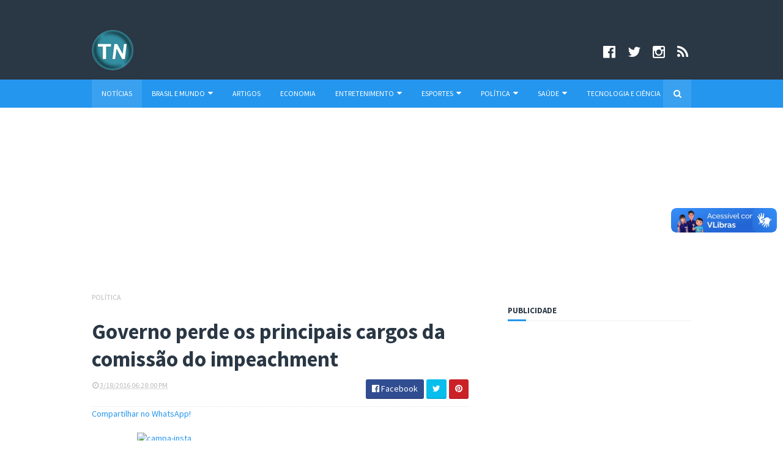

--- FILE ---
content_type: text/html; charset=UTF-8
request_url: https://www.portaltelenoticias.com/2016/03/governo-perde-os-principais-cargos-da.html
body_size: 31125
content:
<!DOCTYPE html>
<html class='v2' dir='ltr' xmlns='http://www.w3.org/1999/xhtml' xmlns:b='http://www.google.com/2005/gml/b' xmlns:data='http://www.google.com/2005/gml/data' xmlns:expr='http://www.google.com/2005/gml/expr'>
<head>
<link href='https://www.blogger.com/static/v1/widgets/4128112664-css_bundle_v2.css' rel='stylesheet' type='text/css'/>
<!-- Global site tag (gtag.js) - Google Analytics -->
<script async='async' data-ad-client='ca-pub-1068720465183744' src='https://pagead2.googlesyndication.com/pagead/js/adsbygoogle.js'></script>
<script async='async' src='https://www.googletagmanager.com/gtag/js?id=UA-8940801-1'></script>
<script>
  window.dataLayer = window.dataLayer || [];
  function gtag(){dataLayer.push(arguments);}
  gtag('js', new Date());

  gtag('config', 'UA-8940801-1');
</script>
<script async='async' src='//pagead2.googlesyndication.com/pagead/js/adsbygoogle.js'></script>
<script>
     (adsbygoogle = window.adsbygoogle || []).push({
          google_ad_client: "ca-pub-1068720465183744",
          enable_page_level_ads: true
     });
</script>
<link href='//maxcdn.bootstrapcdn.com/font-awesome/4.5.0/css/font-awesome.min.css' rel='stylesheet'/>
<link href='https://fonts.googleapis.com/css?family=Source+Sans+Pro:400,700,700italic,400italic' rel='stylesheet' type='text/css'/>
<meta content='width=device-width, initial-scale=1, maximum-scale=1' name='viewport'/>
<meta content='text/html; charset=UTF-8' http-equiv='Content-Type'/>
<meta content='blogger' name='generator'/>
<link href='https://www.portaltelenoticias.com/favicon.ico' rel='icon' type='image/x-icon'/>
<link href='https://www.portaltelenoticias.com/2016/03/governo-perde-os-principais-cargos-da.html' rel='canonical'/>
<link rel="alternate" type="application/atom+xml" title="Portal Telenotícias - Atom" href="https://www.portaltelenoticias.com/feeds/posts/default" />
<link rel="alternate" type="application/rss+xml" title="Portal Telenotícias - RSS" href="https://www.portaltelenoticias.com/feeds/posts/default?alt=rss" />
<link rel="service.post" type="application/atom+xml" title="Portal Telenotícias - Atom" href="https://www.blogger.com/feeds/5436913359638823140/posts/default" />

<link rel="alternate" type="application/atom+xml" title="Portal Telenotícias - Atom" href="https://www.portaltelenoticias.com/feeds/8314560720115198756/comments/default" />
<!--Can't find substitution for tag [blog.ieCssRetrofitLinks]-->
<link href='https://blogger.googleusercontent.com/img/b/R29vZ2xl/AVvXsEiUQzQAHxZjCaIWHbr3MWoo-x-7HwnH-oljbjPGXZt7YsDYYR0KASP4AHz_w8ZrYoTPI2sbardfdU3upf8BSSD-LHba7B8HiL-n6pnwEqjmShYigfOXx3-B5-dOMX7a7ix03usRshGTu0QY/s1600/agbrasil.png' rel='image_src'/>
<meta content='comissão do impeachment' name='description'/>
<meta content='https://www.portaltelenoticias.com/2016/03/governo-perde-os-principais-cargos-da.html' property='og:url'/>
<meta content='Governo perde os principais cargos da comissão do impeachment' property='og:title'/>
<meta content='comissão do impeachment' property='og:description'/>
<meta content='https://blogger.googleusercontent.com/img/b/R29vZ2xl/AVvXsEiUQzQAHxZjCaIWHbr3MWoo-x-7HwnH-oljbjPGXZt7YsDYYR0KASP4AHz_w8ZrYoTPI2sbardfdU3upf8BSSD-LHba7B8HiL-n6pnwEqjmShYigfOXx3-B5-dOMX7a7ix03usRshGTu0QY/w1200-h630-p-k-no-nu/agbrasil.png' property='og:image'/>
<title>
Governo perde os principais cargos da comissão do impeachment - Portal Telenotícias
</title>
<!-- Description and Keywords (start) -->
<meta content='Portal Telenotícias, cultura, notícias, culinária, empregos, saúde' name='keywords'/>
<!-- Description and Keywords (end) -->
<meta content='Governo perde os principais cargos da comissão do impeachment' property='og:title'/>
<meta content='https://www.portaltelenoticias.com/2016/03/governo-perde-os-principais-cargos-da.html' property='og:url'/>
<meta content='article' property='og:type'/>
<meta content='https://blogger.googleusercontent.com/img/b/R29vZ2xl/AVvXsEiUQzQAHxZjCaIWHbr3MWoo-x-7HwnH-oljbjPGXZt7YsDYYR0KASP4AHz_w8ZrYoTPI2sbardfdU3upf8BSSD-LHba7B8HiL-n6pnwEqjmShYigfOXx3-B5-dOMX7a7ix03usRshGTu0QY/s1600/agbrasil.png' property='og:image'/>
<meta content='comissão do impeachment' name='og:description'/>
<meta content='Portal Telenotícias' property='og:site_name'/>
<meta content='https://www.portaltelenoticias.com/' name='twitter:domain'/>
<meta content='Governo perde os principais cargos da comissão do impeachment' name='twitter:title'/>
<meta content='summary_large_image' name='twitter:card'/>
<meta content='https://blogger.googleusercontent.com/img/b/R29vZ2xl/AVvXsEiUQzQAHxZjCaIWHbr3MWoo-x-7HwnH-oljbjPGXZt7YsDYYR0KASP4AHz_w8ZrYoTPI2sbardfdU3upf8BSSD-LHba7B8HiL-n6pnwEqjmShYigfOXx3-B5-dOMX7a7ix03usRshGTu0QY/s1600/agbrasil.png' name='twitter:image'/>
<meta content='Governo perde os principais cargos da comissão do impeachment' name='twitter:title'/>
<meta content='comissão do impeachment' name='twitter:description'/>
<!-- Social Media meta tag need customer customization -->
<meta content='Facebook App ID here' property='fb:app_id'/>
<meta content='Facebook Admin ID here' property='fb:admins'/>
<meta content='@username' name='twitter:site'/>
<meta content='@username' name='twitter:creator'/>
<meta content='UqAcywnRjPbwHaea7NSk' name='follow_it-verification-code'/>
<script type='text/javascript'>
      var blog = document.location.hostname.split(".");
      if (window.location.href.indexOf(".blogspot") > -1) {
        if (blog[blog.length - 1] != "com") {
          var ncr = "http://" + blog[0] + ".blogspot.com/ncr";
          window.location.replace(ncr + document.location.pathname);
        }
      }
</script>
<meta content='UqAcywnRjPbwHaea7NSk' name='follow_it-verification-code'/>
<!-- Style CSS -->
<style id='page-skin-1' type='text/css'><!--
/*-----------------------------------------------
Blogger Template Style
Name:        Global
Author :     http://www.soratemplates.com
License:     Free Version
-----------------------------------------------*/
/* Variable definitions
====================
<Variable name="theme.color" description="Main Theme Color" type="color" default="#2496EE"/>
<Variable name="header.bg" description="Header BG" type="color" default="#2A3744"/>
<Variable name="title.color" description="Titles And Text" type="color" default="#2A3744"/>
<Variable name="footer.bg" description="Footer BG" type="color" default="#2A3744"/>
====================*/
/* Reset */
a,abbr,acronym,address,applet,b,big,blockquote,body,caption,center,cite,code,dd,del,dfn,div,dl,dt,em,fieldset,font,form,h1,h2,h3,h4,h5,h6,html,i,iframe,img,ins,kbd,label,legend,li,object,p,pre,q,s,samp,small,span,strike,strong,sub,sup,table,tbody,td,tfoot,th,thead,tr,tt,u,ul,var{padding:0;border:0;outline:0;vertical-align:baseline;background:0 0;margin:0}
ins{text-decoration:underline}
del{text-decoration:line-through}
dl,ul{list-style-position:inside;list-style:none;}
ul li{list-style:none}
caption,th{text-align:center}
img{border:none;position:relative}
.clear{clear:both}
.section,.widget,.widget ul,.widget li,.BlogArchive #ArchiveList ul.flat li{margin:0;padding:0}
del { text-decoration: line-through}
table { border-collapse: collapse; border-spacing: 0}
/* Body */
body{color:#2A3744;font-size: 14px;font-family:'Source Sans Pro', sans-serif;font-weight:400;margin:0;padding:0}
a:link,a:visited{color:#2496EE;text-decoration:none;outline:none}
a:hover{color:#e74c3c;text-decoration:none;outline:none}
a img{border-width:0}
h1,h2,h3,h4,h5,h6{font-family:'Source Sans Pro', sans-serif;color:#2A3744;padding:0;margin:0}
.separator a{clear:none!important;float:none!important;margin-left:0!important;margin-right:0!important}
*{outline:0;transition:all .17s ease;-webkit-transition:all .17s ease;-moz-transition:all .17s ease;-o-transition:all .17s ease}
.fb-page{transition:all .0s ease;-webkit-transition:all .0s ease;-moz-transition:all .0s ease;-o-transition:all .0s ease}
.hreview,.status-msg-wrap,.feed-links,a.quickedit,span.item-control{display: none!important;}
.unwanted {display:none;}
#navbar-iframe{height:0;visibility:hidden;display:none;}
.feed-links {clear: both;line-height: 2.5em;}
.CSS_LIGHTBOX{z-index:9999999999!important}
/* Typography */
.post-body h1,.post-body h2,.post-body h3,.post-body h4,.post-body h5,.post-body h6{margin-bottom:15px;color:#2A3744}
blockquote{font-style:italic;color:#bbb;border-left:5px solid #EBEBEB;margin-left:0;padding:10px 15px}
blockquote:before{content:'\f10d';display:inline-block;font-family:FontAwesome;font-style:normal;line-height:1;-webkit-font-smoothing:antialiased;-moz-osx-font-smoothing:grayscale;margin-right:10px;color:#2496EE;font-weight:400}
blockquote:after{content:'\f10e';display:inline-block;font-family:FontAwesome;font-style:normal;line-height:1;-webkit-font-smoothing:antialiased;-moz-osx-font-smoothing:grayscale;margin-left:10px;color:#2496EE;font-weight:400}
.widget .post-body ul,.widget .post-body ol{line-height:1.5;font-weight:400}
.widget .post-body li{margin:5px 0;padding:0;line-height:1.5}
.post-body ul li:before{content:"\f105";margin-right:5px;font-family:fontawesome}
#author-head{display:none}
/* Outer Wrapper */
#outer-wrapper{background:#FFF;margin:0;padding:0;text-align:left}
.row{width:980px;margin:0 auto;padding:0}
#header-social{float:right;height:80px;position:relative;display:block;margin-right:0}
#header-social ul{overflow:hidden}
#header-social ul li{line-height:100px;text-align:center;float:left;margin-top:0;margin-left:10px;padding:0;position:relative}
#header-social ul li a{text-align:center;color:#fff;font-size:23px;position:relative;padding:5px;text-decoration:none}
#header-social ul li a:before{display:inline-block;font-family:FontAwesome;font-style:normal;font-weight:400;-webkit-font-smoothing:antialiased;-moz-osx-font-smoothing:grayscale}
#header-social ul li a:hover{color:#ddd}
#header-social .facebook:before{content:"\f230"}
#header-social .twitter:before{content:"\f099"}
#header-social .gplus:before{content:"\f0d5"}
#header-social .rss:before{content:"\f09e"}
#header-social .youtube:before{content:"\f167"}
#header-social .skype:before{content:"\f17e"}
#header-social .stumbleupon:before{content:"\f1a4"}
#header-social .tumblr:before{content:"\f173"}
#header-social .vine:before{content:"\f1ca"}
#header-social .stack-overflow:before{content:"\f16c"}
#header-social .linkedin:before{content:"\f0e1"}
#header-social .dribbble:before{content:"\f17d"}
#header-social .soundcloud:before{content:"\f1be"}
#header-social .behance:before{content:"\f1b4"}
#header-social .digg:before{content:"\f1a6"}
#header-social .instagram:before{content:"\f16d"}
#header-social .pinterest:before{content:"\f0d2"}
#header-social .delicious:before{content:"\f1a5"}
#header-social .codepen:before{content:"\f1cb"}
#header-wrapper{position:relative;height:60px;background:#2a3744;z-index:5;padding:35px;text-align:center}
.top-header{height:80px}
#header h1{margin:0;font-size:20px}
.the-logo{float:left;width:190px;position:relative;padding:14px 0 0;text-align:left}
.the-logo img{max-width:100%;height:auto;margin:0}#main-nav{background-color:#2496EE;position:relative;width:100%;height:46px;font-size:12px}
#header2 h1{margin:0;font-size:20px}
.the-logo2{float:left;width:250px;position:relative;padding:14px 0 0;text-align:left}
.the-logo2 img{max-width:100%;height:auto;margin:0}#main-nav{background-color:#2496EE;position:relative;width:100%;height:46px;font-size:12px}
#main-nav .row{height:46px;position:relative;padding:0}
.is-sticky #main-nav{width:100%!important;margin:0;z-index:999999;opacity:.95}
#menu-icon{display:none;}
li.li-home{float:left;display:inline-block;background-color:rgba(255, 255, 255, 0.1);padding:0}
#main-nav li{position:relative;float:left;line-height:46px;padding:0}
#main-nav li:hover{background-color:rgba(255, 255, 255, 0.1);}
#main-nav a{float:left;color:#fff;padding:0 16px;text-transform:uppercase}
#main-nav .current-menu-item > a::after{content:'';display:block;width:20px;height:3px;margin-top:-3px;margin-right:auto;margin-left:auto;background-color:#2496EE}
.drop-sign{color:#fff;}
.drop-sign i{font-size:14px;top:0px;position:relative;padding-left:3px}
#main-nav ul li ul .drop-sign{float:right;margin:0}
#main-nav ul li ul{display:none;position:absolute;left:0;top:46px;z-index:100;background-color:#2a3744;border-bottom:2px solid #2496EE}
#main-nav ul li:hover > ul{display:block}
#main-nav ul li ul li{height:auto;clear:both;margin-left:0;line-height:normal;border-right:none;border-bottom:1px solid rgba(255,255,255,0.05)}
#main-nav ul li ul li:last-child{border-bottom:none}
#main-nav ul li ul li::after{content:'';display:none}
#main-nav ul li ul li:hover {background-color: rgba(0,0,0,0.1);}
#main-nav ul li ul a{min-width:150px;padding:0 16px;margin-top:0;font-size:14px;color:#fff;font-weight:400;text-transform:capitalize;line-height:38px;transition:all 0s ease;border:none}
#main-nav ul li ul a:hover {color:#2496EE}
#main-nav ul li ul .current-menu-item a::after{content:'';display:none}
#main-nav ul li ul .current-menu-item a{color:#fff}
#main-nav ul li ul .current-menu-item a:hover{color:#2496EE}
#main-nav ul li ul ul{left:100%;top:0}
.is-sticky #main-nav{animation-name:slideInDown;animation-duration:.5s;animation-fill-mode:both}
@keyframes slideInDown {
from{-webkit-transform:translate3d(0,-100%,0);transform:translate3d(0,-100%,0);visibility:visible}
to{-webkit-transform:translate3d(0,0,0);transform:translate3d(0,0,0)}
}
#selectnav1{display:none}
#search-icon{position:absolute;right:0;top:0;display:block;width:46px;line-height:46px;height:46px;background-color:rgba(255, 255, 255, 0.1);color:#fff;font-size:14px;text-align:center;cursor:pointer}
#nav-search{position:absolute;right:0;top:46px;z-index:50;display:none;width:302px;height:74px;background-color:#2a3744;border-bottom:2px solid #2496EE;transition:all 0s ease;-webkit-transition:all 0s ease;-moz-transition:all 0s ease;-o-transition:all 0s ease}
#nav-search #searchform{width:262px;position:absolute;left:20px;top:20px}
#searchform{position:relative;height:36px;overflow:hidden}
#nav-search #s{width:166px}
#s{position:relative;height:32px;padding-left:12px;padding-right:82px;border:1px solid rgba(255,255,255,0.05);background-color:rgba(0,0,0,0.1);font-family:'Source Sans Pro',sans-serif;font-size:13px;color:#fff}
#s:focus{color:#fff;outline:none}
#searchsubmit{position:absolute;right:2px;top:2px;height:32px;padding:0 10px;color:#fff;background-color:#2496EE;font-family:'Source Sans Pro',sans-serif;font-size:12px;font-weight:700;text-transform:uppercase;border:none;cursor:pointer;transition:background .3s}
#searchsubmit:hover{background-color:rgba(0,0,0,0.1)}
@media screen and (max-width: 1020px) {
.is-sticky #main-nav{width:100%;position:relative!important;opacity:1!important;animation-name:none;z-index:99999}
#main-nav li.li-home{display:none}
#menu-icon{background-color:rgba(255, 255, 255, 0.1);display:inline-block;position:relative;z-index:15;width:46px;height:46px;float:left;text-align:center;cursor:pointer;transition:all .3s}
#menu-icon i{font-size:14px;color:#fff;line-height:46px}
#main-nav #menu-main-nav{position:absolute;left:0;top:46px;z-index:400;display:none;width:290px;padding-top:12px;padding-bottom:16px;transition:all 0s ease;background-color:#2a3744}
#main-nav li{clear:both;line-height:34px;border-right:none}
#main-nav li:hover,#main-nav ul li ul li:hover{background-color:transparent}
#main-nav li::after{display:none}
#main-nav li a{color:#fff;transition:all 0s ease;height:34px;padding-left:20px;border-right:none;font-size:12px;font-weight:400}
#main-nav li a:hover{color:#2496EE}
#main-nav .current-menu-item > a::after{display:none}
#main-nav #menu-main-nav li ul{transition:all 0s ease;position:static;float:none;display:block!important;background-color:transparent;border:none;padding-left:16px}
#main-nav #menu-main-nav li ul li{transition:all 0s ease;border:none;line-height:34px}
#main-nav ul li ul a{transition:all 0s ease;height:34px}
}
#content-wrapper{background:#FFF;margin:0 auto;padding:20px 0;overflow:hidden}
.intro .widget-content {display:none}
.intro{position:relative}
.intro .widget .feat-content {margin-bottom:20px!important;height:450px;overflow:hidden}
.intro h2{display:none;display:none}
.intro .rcp-thumb{width:100%;height:215px;display:block;border-radius:4px;transition:all .3s ease-out!important;-webkit-transition:all .3s ease-out!important;-moz-transition:all .3s ease-out!important;-o-transition:all .3s ease-out!important}
.intro li:hover .rcp-thumb{-webkit-transform:scale(1.1)important;-moz-transform:scale(1.1)!important;transform:scale(1.1)!important;transition:all .3s ease-out!important;-webkit-transition:all .3s ease-out!important;-moz-transition:all .3s ease-out!important;-o-transition:all .3s ease-out!important}
.intro .rcp-title{font-size:20px}
.intro .rcp-thumb:after{content:no-close-quote;position:absolute;bottom:0;width:100%;height:151px;background:url(https://blogger.googleusercontent.com/img/b/R29vZ2xl/AVvXsEjxcFoPhC3yNfqGPP4vJSnQAhLrzyzC7BSeCAbDQh-hmPZJ2QAdRuAIDnT4zbxuRGMpYg3eXbReN1FODqa3R0cRCsovX0b0LSbdKVd0AXlv1ftYVKh13wdhlWsMxi_nYB2bQil9vYqEwvbZ/s1600-r/gradient.png) repeat-x;background-size:100% 151px;opacity:.8}
.intro li{width:40%;height:215px;position:relative;padding:0;border-radius:4px;z-index:2;overflow:hidden}
.intro li:nth-child(2){margin-bottom:20px}
.intro li:first-child{width:58.30%;height:450px}
.intro li:first-child .rcp-thumb{height:450px}
.intro li:first-child .rcp-title{font-size:35px}
.intro .post-panel{position:absolute;bottom:20px}
.intro .rcp-title a{color:#FFF;font-weight:700;position:relative;bottom:10px;line-height:14px}
.intro .rcp-thumb:after{left:0}
.intro li{float:right}
.intro li:first-child{float:left}
.intro .post-panel{left:20px;right: 20px;}
.item .intro {display: none;}
#ads-top h2{display:none}
#ads-top .widget-content{width:728px;height:90px;margin:0 auto 20px;padding:0}
.index #main-wrapper,.archive #main-wrapper{width:640px;float:left;border:0}
.feat-layout .feat-title h2.title{font-size:13px;display:inline-block}
.feat-title{margin:0}
.feat-title h2{padding:0 0 10px;display:inline-block}
.feat-title h2 a{color:#2A3744;font-weight:700;line-height:normal;font-size:13px;text-transform:uppercase;display:block}
.feat .primeiro-thumb,.feat .mag-thumb {transition:all .3s ease-out!important;-webkit-transition:all .3s ease-out!important;-moz-transition:all .3s ease-out!important;-o-transition:all .3s ease-out!important}
.feat .primeiro-thumb:hover,.feat .mag-thumb:hover{-webkit-transform:scale(1.1)important;-moz-transform:scale(1.1)!important;transform:scale(1.1)!important;transition:all .3s ease-out!important;-webkit-transition:all .3s ease-out!important;-moz-transition:all .3s ease-out!important;-o-transition:all .3s ease-out!important}
.feat .primeiro .feat-thumb{width:100%;height:300px;position:relative;z-index:2;border-radius:3px}
.feat .primeiro-thumb{width:100%;height:300px;display:block;border-radius:3px}
.feat .primeiro{overflow:hidden}
.feat-thumb{overflow:hidden}
.feat1 ul{overflow:hidden}
.feat ul li .feat-thumb{width:100%;height:145px;margin-bottom:10px;position:relative;z-index:2;border-radius:3px}
.feat ul li .mag-thumb{width:100%;height:145px;display:block;border-radius:3px}
.feat ul li .mag-content{display:block}
.feat .feat-headline a{font-weight:700;color:#2A3744;display:inline-block}
.feat ul li .mag-content .feat-headline a{font-size:16px;padding:0 5px 0 0;line-height:1.3em;font-weight:700}
.feat .primeiro-content .feat-headline a{font-size:27px;line-height:1.3em}
.feat1 .primeiro{width: 60%;float:left;margin-right:3%}
.feat1 .primeiro .feat-thumb{display:block}
.feat1 .primeiro-content{float:left;display:block}
.feat1 ul li{display:block;float:left;width:37%;padding-bottom:0;margin-bottom:20px;padding-top:0;height:auto}
.feat1 ul li:nth-of-type(2){margin-bottom:0}
.feat-headline a:hover{color:#2496EE}
.feat1 .primeiro-content .feat-headline {padding:10px 0}
.feat-layout .widget-content,.feat-layout h2.title{display:none}
.share-feat a{font-size:18px;float:left;display:inline-block;margin-right:20px;padding:2px 0}
.share-post{float:left}
.share-post a{font-size:18px;float:left;display:inline-block;margin-right:20px;padding:2px 0}
.share-feat a:hover,.share-post a:hover{opacity:.8}
.share-feat .facebook,.share-post .facebook{color:#314d91}
.share-feat .twitter,.share-post .twitter{color:#07beed}
.share-feat .google,.share-post .google{color:#dd4b38}
.share-feat .pinterest,.share-post .pinterest{color:#CA2127}
.feat1{margin-bottom:20px !important;padding-bottom:20px;border-bottom:1px dotted #E4E4E4}
.feat1 .feat-head{margin-bottom:19px;padding-bottom:15px}
.feat1 .feat-head .feat-thumb{display:table-cell;vertical-align:middle;border-radius:2px}
.feat1 .feat-img{display:block}
.feat1 .feat-head-content{display:table-cell}
#ads-home h2{display:none}
#ads-home .widget{overflow:hidden;padding-bottom:20px;margin-bottom:10px;border-bottom:1px dotted #e4e4e4}
#ads-home .widget-content{width:468px;height:60px;margin:0 auto;padding:0}
.ads-title-box,#ads-title h2{display:none}
#ads-title .widget-content{width:468px;height:60px;margin:20px auto;padding:0}
.ads-inter-box,#ads-inter h2{display:none}
#ads-inter .widget{overflow:hidden;margin-bottom:20px;padding-bottom:20px;border-bottom:1px dotted #E4E4E4}
#ads-inter .widget-content{width:468px;height:60px;margin:0 auto;padding:0}
.m-rec h2{font-size:13px;padding:0 0 10px;display:inline-block}
.m-rec h2 a{color:#2A3744;font-weight:700;line-height:normal;font-size:13px;text-transform:uppercase;display:block}
.index .post,.archive .post{display:block;height:auto;overflow:hidden;box-sizing:border-box;margin:0 0 20px;padding-bottom:20px;border-bottom:1px dotted #E4E4E4}
.index article,.archive article{overflow:hidden}
.index .post h2,.archive .post h2{margin:0 0 10px;padding-right:10px;overflow:hidden;display:block}
.index .post h2 a,.archive .post h2 a{font-size:27px;line-height:1.2em;float:left;color:#2A3744;font-weight:700;text-transform:none;text-decoration:none}
.index .post h2 a:hover,.archive .post h2 a:hover{color:#2496EE}
.index .post-header,.archive .post-header{display:none}
.index #blog-pager,.archive #blog-pager{display:block;font-size:11px;margin:0;padding:0}
.block-image{float:left;width:230px;height:160px;margin:0 15px 0 0}
.block-image .thumb{width:100%;height:160px;position:relative;display:block;z-index:2;overflow:hidden;border-radius:3px}
.block-image .thumb a{width:100%;height:160px;display:block;border-radius:3px;transition:all .3s ease-out!important;-webkit-transition:all .3s ease-out!important;-moz-transition:all .3s ease-out!important;-o-transition:all .3s ease-out!important}
.block-image .thumb a:hover{-webkit-transform:scale(1.1)important;-moz-transform:scale(1.1)!important;transform:scale(1.1)!important;transition:all .3s ease-out!important;-webkit-transition:all .3s ease-out!important;-moz-transition:all .3s ease-out!important;-o-transition:all .3s ease-out!important}
.date-header{display:block;overflow:hidden;font-weight:400;margin:0!important;padding:0}
#meta-post{color:#bbb;overflow:hidden;font-size:12px;text-transform:uppercase;padding-bottom:3px}
#meta-post a{color:#bbb}
#meta-post a i{margin-left:1px}
.item #main-wrapper,.static_page #main-wrapper{width:616px;float:left;padding:0;word-wrap:break-word;overflow:hidden}
.breadcrumbs{display:none;font-size:0;margin:0;padding:0}
.item .post-head,.static_page .post-head{margin:0;position:relative}
.item .post-title,.static_page .post-title{color:#2A3744;display:inline-block;font-size:35px;line-height:1.3em;margin-bottom:10px;font-weight:700;position:relative}
.post-meta{height:34px;overflow:hidden;padding-bottom:10px;border-bottom:1px dotted #E4E4E4}
.meta-details{float:left;color:#bbb;font-size:12px;text-transform:uppercase}
.meta-details span{display:block;clear:both}
.post-timestamp{margin-left:0}
.post-meta a{color:#bbb}
.post-author a{color:#2A3744;font-weight:700}
.post-meta a span i{transition:all .0s ease-out!important}
.post-meta a:hover{color:#2496EE}
.post-meta .timestamp-link i, .post-meta .post-author .g-profile i{margin-left:1px;}
.meta-share{float:right;text-align:right}
.meta-share a{color:#fff;padding:4px 10px;display:inline-block;margin-left:1px;border-radius:3px;border-bottom:2px solid rgba(0,0,0,0.1)}
.meta-share a:hover{color:#fff;opacity:.8}
.meta-share .facebook{background-color:#314d91}
.meta-share .twitter{background-color:#07beed}
.meta-share .google{background-color:#dd4b38}
.meta-share .pinterest{background-color:#CA2127}
.item article,.static_page article{margin-top:14px}
.item .post,.static_page .post{padding:0}
.post-body{width:100%;margin-bottom:15px;font-family:'Source Sans Pro', sans-serif;font-size:16px;line-height:1.5em;font-weight:400}
.post-body img{max-width:100%;height:auto!important}
.label-head{float:left;color:#2A3744;font-weight:700;overflow:hidden;font-size:12px;text-transform:uppercase}
.label-head a{color:#bbb;font-weight:400;text-transform:uppercase}
.label-head a:hover{color:#2496EE}
.label-head .label-title {display:block}
.label-head span i{margin-left:1px}
.label-head .tag-divider{color:#2496EE;margin:0 3px;font-weight:400}
#share-box{height:32px;overflow:hidden;margin-top:20px;padding-bottom:12px;margin-bottom:20px;border-bottom:1px dotted #E4E4E4}
.social-pop{float:right;text-align:right}
.social-pop a{color:#fff;padding:4px 10px;display:inline-block;margin-left:1px;border-radius:3px;border-bottom:2px solid rgba(0,0,0,0.1)}
.social-pop a:hover{color:#fff;opacity:.8}
.social-pop .facebook{background-color:#314d91}
.social-pop .twitter{background-color:#07beed}
.social-pop .google{background-color:#dd4b38}
.social-pop .pinterest{background-color:#CA2127}
#author-sec .widget-content,#author-sec .widget h2{display:none}
.author-box{position:relative;width:100%;float:left;margin-bottom:20px;padding-bottom:20px;border-bottom:1px dotted #E4E4E4}
.img-box{display:inline-block;width:100px;height:100px;float:left;margin-right:10px;border-radius:0px;padding:4px;border:1px dotted #E4E4E4;overflow:hidden}
.img-box img{max-width:100%}
.author-meta{overflow:hidden}
.author-meta h3{margin-bottom:4px;font-size:20px;line-height:24px;font-weight:700}
.author-meta h3 a{color:#2A3744}
.author-meta p{margin:0 0 11px;line-height:22px}
.author-icons .none{display:none!important}
.author-icons a{display:inline-block;float:left;margin-right:15px;font-size:18px;line-height:19px}
.author-icons a:hover{opacity:.8}
.author-icons .facebook-link{color:#314d91}
.author-icons .twitter-link{color:#07beed}
.author-icons .google-link{color:rgb(221, 75, 56)}
.author-icons .pinterest-link{color:#CA2127}
.author-icons .instagram-link{color:#548BB5}
#related-posts{margin-bottom:10px}
.related-box{display:none;}
.related li{width:30.65%;display:inline-block;height:auto;min-height:184px;float:left;margin-right:24px;overflow:hidden;position:relative}
.related-thumb{width:100%;height:120px;overflow:hidden;display:block;position:relative;z-index:2;border-radius:3px}
.related li .related-img{width:100%;height:120px;display:block;border-radius:3px;transition:all .3s ease-out!important;-webkit-transition:all .3s ease-out!important;-moz-transition:all .3s ease-out!important;-o-transition:all .3s ease-out!important}
.related li .related-img:hover{-webkit-transform:scale(1.1)!important;-moz-transform:scale(1.1)!important;transform:scale(1.1)!important;transition:all .3s ease-out!important;-webkit-transition:all .3s ease-out!important;-moz-transition:all .3s ease-out!important;-o-transition:all .3s ease-out!important}
.related-title a{font-size:16px;line-height:1.3em;padding:10px 5px 10px 0;font-weight:700;color:#2A3744;display:block}
.related-title a:hover{color:#2496EE}
.related li:nth-of-type(3),.related li:nth-of-type(6),.related li:nth-of-type(9){margin-right:0}
.blogger-tab{display:block}
.comments{clear:both;margin-top:0;margin-bottom:0;color:#2A3744}
.comments h4{font-size:13px;text-transform:uppercase;font-weight:700;padding:10px 0;margin:0;border-bottom:1px solid #eee}
.cmm-title{position:relative}
.cmm-title span{position:absolute;left:0;bottom:0px;display:block;width:30px;height:3px;background-color:#2496EE}
.comments .comments-content{padding:10px 0}
.comments .comments-content .comment{margin-bottom:0;padding-bottom:8px}
.comments .comments-content .comment:first-child{padding-top:0}
.cmm-tabs .content-tab{background-color:transparent;padding:0}
.cmm-tabs-header{background-color:#2a3744;height:32px;margin-bottom:0;position:relative}
.cmm-tabs-header h3{display:inline-block;margin:0;color:#fff;font-weight:700;text-transform:uppercase;font-size:13px;height:32px;line-height:32px;padding-left:10px}
.cmm-tabs-header h3 h9{display:none}
.simpleTab .cmm-tabs-header .wrap-tab{float:right}
.cmm-tabs-header .wrap-tab a{height:auto;line-height:32px;padding:0 10px;font-size:14px;display:inline-block}
.cmm-tabs-header .wrap-tab li{float:left;width:auto}
.facebook-tab,.fb_iframe_widget_fluid span,.fb_iframe_widget iframe{width:100%!important}
.comments .item-control{position:static}
.comments .avatar-image-container{float:left}
.comments .avatar-image-container,.comments .avatar-image-container img{height:35px;max-height:35px;width:35px;max-width:35px;border-radius:2px}
.comments .comment-block{padding:10px;box-shadow:none;border:1px solid #eee;border-radius:2px}
.comments .comment-block,.comments .comments-content .comment-replies{margin-left:47px;margin-top:0}
.comments .comments-content .inline-thread{padding:0}
.comments .comments-content .comment-header{font-size:14px;border-bottom:1px solid #eee;padding:0 0 3px}
.comments .comments-content .user{font-style:normal;font-weight:400}
.comments .comments-content .icon.blog-author{font-weight:400}
.comments .comments-content .comment-content{text-align:justify;font-size:14px;line-height:1.4em}
.comments .comment .comment-actions a{margin-right:5px;padding:2px 5px;color:#2A3744;font-weight:400;background-color:#eee;font-size:10px;letter-spacing:1px;border-radius:2px}
.comments .comment .comment-actions a:hover{background-color:#2496EE;color:#fff;text-decoration:none}
.comments .comments-content .datetime{margin-left:0;float:right;font-size:11px}
.comments .comments-content .comment-header a{color:inherit}
.comments .comments-content .comment-header a:hover{color:#2496EE}
.comments .comments-content .icon.blog-author:before{content:"\f007";font-size:12px;font-family:FontAwesome}
.comments .thread-toggle{margin-bottom:4px}
.comments .comments-content .comment-thread{margin:4px 0}
.comments .continue a{padding:0;padding-top:10px;padding-left:47px;font-weight:500}
.comments .comments-content .loadmore.loaded{margin:0;padding:0}
.comments .comment-replybox-thread{margin:0}
iframe.blogger-iframe-colorize,iframe.blogger-comment-from-post{max-height:283px!important}
.cmm-tabs.simpleTab .content-tab{background-color:transparent;padding:0;margin-top:0}
.cmm-tabs.simpleTab .wrap-tab li a{text-transform:uppercase;color:#fff;font-weight:400;background-color:rgba(255,255,255,0.1);height:32px;font-size:10px;letter-spacing:1px}
.cmm-tabs.simpleTab .wrap-tab li a.activeTab{background-color:#2496EE;color:#fff}
.posts-title h2 a:before{margin-right:10px}
.cmm-tabs.simpleTab .wrap-tab{float:right}
.cmm-tabs.simpleTab .wrap-tab li{padding:0;line-height:0;margin-left:0}
.wrap-tab{list-style:none}
.content-tab{transition:all 0s ease;-webkit-transition:all 0s ease;-moz-transition:all 0s ease;-o-transition:all 0s ease}
.showpageOf{display:none}
.showpagePoint{display:block;float:left;padding:7px 12px;margin-right:5px;color:#fff;background-color:#2496EE;font-weight: 700;border-radius:3px;}
.showpageNum a,.showpage a{display:block;margin-right:5px;float:left;color:#2A3744;background-color:#eee;font-weight: 700;text-transform:uppercase;text-decoration:none;padding:7px 12px;border-radius:3px;}
.showpageNum a:hover,.showpage a:hover{color:#fff;background-color:#2496EE}
.showpageArea{float:left}
.home-link{display:none}
.post-nav li{padding:0;display:inline-block;width:50%}
.post-nav li strong{display:block;padding:0 0 5px;font-family:'Source Sans Pro', sans-serif;font-weight:700;letter-spacing:1px;text-transform:uppercase;font-size:13px}
.post-nav li strong i{transition:all 0s ease;-webkit-transition:all 0s ease;-moz-transition:all 0s ease;-o-transition:all 0s ease}
ul.post-nav{background-color:#FFF;margin-bottom:10px;display:block;width:100%;overflow:hidden;padding-top:5px;border-top:1px dotted #E4E4E4}
.post-nav li a{color:#2A3744;line-height:1.3em;display:block;padding:10px 0;transition:all 0s ease;-webkit-transition:all 0s ease;-moz-transition:all 0s ease;-o-transition:all 0s ease}
.post-nav li:hover a{color:#2496EE}
ul.post-nav span{font-weight:400}
.post-nav .previous{float:left;border-right:0;box-sizing:border-box;padding-right:10px}
.post-nav .next{text-align:right}
a.blog-pager-newer-link,a.blog-pager-older-link{float:left;margin-right:1px;font-size:11px;color:#2A3744;background-color:#eee;text-transform:uppercase;font-weight:700;text-decoration:none;padding:8px 12px;border-radius:3px}
a.blog-pager-newer-link:hover,a.blog-pager-older-link:hover{color:#fff;background-color:#2496EE}
a.blog-pager-newer-link{float:left}
a.blog-pager-older-link{float:right}
.sidebar-right{float:right;margin-top:0}
#sidebar-right{position:relative;width:300px;float:right;margin-top:-20px;margin-right:-20px;padding:20px;background-color:#fff;overflow:hidden}
#sidebar-right .widget{margin-bottom:20px}
#sidebar-right .widget-title{position:relative;height:28px;margin-bottom:20px;border-bottom:1px solid #EFEFEF;text-transform:uppercase}
#sidebar-right .widget-title h2{font-size: 13px;font-weight: 700;line-height: 24px;}
#sidebar-right .widget-title span{position:absolute;left:0;bottom:-1px;display:block;width:30px;height:3px;background-color:#2496EE}
.PopularPosts img{padding:0}
.PopularPosts img{width:90px;height:68px;padding:0;margin:0;border-radius:3px;transition:all .3s ease-out!important;-webkit-transition:all .3s ease-out!important;-moz-transition:all .3s ease-out!important;-o-transition:all .3s ease-out!important}
.PopularPosts img:hover{-webkit-transform:scale(1.1)important;-moz-transform:scale(1.1)!important;transform:scale(1.1)!important;transition:all .3s ease-out!important;-webkit-transition:all .3s ease-out!important;-moz-transition:all .3s ease-out!important;-o-transition:all .3s ease-out!important}
.PopularPosts li{display:block;margin-bottom:15px;padding:0 0 15px!important;border-bottom:1px dotted #E4E4E4}
.PopularPosts li:last-child{margin-bottom:0;padding-bottom:0!important;border-bottom:none}
.PopularPosts .item-thumbnail{margin:0 10px 0 0;overflow:hidden;z-index:2;display:block;position:relative;border-radius:3px}
.PopularPosts .item-thumbnail a{position:relative;line-height:0;float:left;overflow:hidden}
.PopularPosts .item-title a{color:#2A3744;text-decoration:none;font-family:'Source Sans Pro', sans-serif;font-size:16px;line-height:20px;font-weight:700}
.PopularPosts .item-title a:hover{color:#2496EE;text-decoration:none}
.cloud-label-widget-content span a,.cloud-label-widget-content span span{display:block;float:left;height:29px;line-height:29px;padding:0 10px;margin:0 1px 1px 0;color:#2A3744;background-color:#eee;font-size:11px;font-weight:700;text-decoration:none;text-transform:uppercase;margin-right:3px;margin-bottom:3px;border-radius:3px}
.cloud-label-widget-content span a:hover,.cloud-label-widget-content span span:hover{color:#fff;background-color:#2496EE}
.label-size-1,.label-size-2{opacity:100}
.list-label-widget-content li{display:block;padding:6px 0;border-bottom:1px dotted #E4E4E4;position:relative}
.list-label-widget-content li a:before{content:'\203a';position:absolute;left:0;top:0;font-size:22px;color:#666}
.list-label-widget-content li a{color:#666;font-size:12px;padding-left:10px;font-weight:400;text-transform:capitalize}
.list-label-widget-content li a:hover,.list-label-widget-content li a:hover:before{color:#2496EE}
.list-label-widget-content li span:first-child:before{content:'\203a';position:absolute;left:0;top:0;font-size:22px;color:#666}
.list-label-widget-content li span:first-child{color:#666;font-size:12px;padding-left:10px;font-weight:400;text-transform:capitalize}
.list-label-widget-content li span:last-child{color:#2496EE;font-size:10px;float:right;padding-top:2px}
.list-label-widget-content li:first-child{margin-top:5px;border-top:1px dotted #E4E4E4}
.list-label-widget-content li:last-child{border-bottom:1px dotted #E4E4E4}
.FollowByEmail td{width:100%;float:left;padding:0}
.FollowByEmail .follow-by-email-inner .follow-by-email-submit{margin-left:0;width:100%;border-radius:0;height:29px;color:#fff;background-color:#2496EE;border:1px solid #2496EE;font-size:11px;font-family:inherit;text-transform:uppercase;letter-spacing:1px;font-weight:700}
.FollowByEmail .follow-by-email-inner .follow-by-email-submit:hover{background-color:#2a3744;border-color:#2a3744}
.FollowByEmail .follow-by-email-inner .follow-by-email-address{padding-left:10px;height:30px;border:1px solid #EEE;margin-bottom:5px;font:12px Source Sans Pro;max-width:100%;box-sizing:border-box}
.FollowByEmail .follow-by-email-inner .follow-by-email-address:focus{border:1px solid #EEE}
.FollowByEmail .widget-content:before{content:"Digite o seu e-mail e receba notícias grátis!";font-size:12px;color:#2A3744;line-height:1.3em;font-family:'Source Sans Pro',serif;padding:0 3px 7px;display:block}
.FollowByEmail table{box-sizing:border-box;padding:0}
.flickr_widget .flickr_badge_image{float:left;margin-bottom:5px;margin-right:10px;overflow:hidden;display:inline-block}
.flickr_widget .flickr_badge_image:nth-of-type(4),.flickr_widget .flickr_badge_image:nth-of-type(8),.flickr_widget .flickr_badge_image:nth-of-type(12){margin-right:0}
.flickr_widget .flickr_badge_image img{max-width:67px;height:auto}
.flickr_widget .flickr_badge_image img:hover{opacity:.5}
#ArchiveList select{color:#666;background-color:#fff;border:1px solid #F2F2F2;padding:7px;width:100%;cursor:pointer;font:11px Source Sans Pro,serif}
#footer-wrapper{background-color:#2A3744;clear:both;color:#ccc}
.footer-wrap{margin:0 auto;overflow:hidden;padding:0}
.footer-widget{width:31.94%;float:left;margin-right:20px;display:inline-block}
#footer3{margin-right:0}
#footer1 .widget:nth-of-type(2),#footer2 .widget:nth-of-type(2),#footer3 .widget:nth-of-type(2){padding-top:0}
.footer-widget .widget{width:100%;padding:20px 0}
.footer-widget .widget-title{position:relative;height:28px;margin-bottom:20px;border-bottom:1px solid rgba(255,255,255,0.05);text-transform:uppercase}
.footer-widget .widget-title h2{color:#fff;font-size:13px;font-weight:700;line-height:24px}
.footer-widget .widget-title span{position:absolute;left:0;bottom:-1px;display:block;width:30px;height:3px;background-color:#2496EE}
.footer-widget ul{padding-left:0}
.footer-widget .PopularPosts li {border-bottom:1px dotted rgba(255,255,255,0.05)}
.footer-widget .PopularPosts .item-title a {color:#fff}
.footer-widget .PopularPosts .item-title a:hover {color:#2496EE}
.footer-widget  .PopularPosts .widget-content ul li:last-child {border-bottom:0}
.footer-widget .cloud-label-widget-content span a,.footer-widget .cloud-label-widget-content span span{color:#fff;background-color:rgba(255,255,255,0.05);}
.footer-widget .cloud-label-widget-content span a:hover,.footer-widget .cloud-label-widget-content span span:hover{background-color:#2496EE}
.footer-widget #ArchiveList select{background-color:rgba(0,0,0,0.1);border:1px solid rgba(255,255,255,0.05);color:#FFF}
.footer-widget #ArchiveList option{background-color: #2A3744}
.footer-widget .FollowByEmail .widget-content:before{color:#fff}
.footer-widget .FollowByEmail .follow-by-email-inner .follow-by-email-address{color:#FFF;background-color:rgba(0,0,0,0.1);border:1px solid rgba(255,255,255,0.05)}
.footer-widget .FollowByEmail .follow-by-email-inner .follow-by-email-address:focus,.footer-widget .FollowByEmail .follow-by-email-inner .follow-by-email-address:hover{border-color:#2496EE}
.footer-widget .FollowByEmail .follow-by-email-inner .follow-by-email-submit{height:30px;background-color:rgba(255,255,255,0.05);color:#fff;border:0}
.footer-widget .FollowByEmail .follow-by-email-inner .follow-by-email-submit:hover{background-color:#2496EE;color:#fff}
.footer-widget .list-label-widget-content li{border-bottom:1px dotted rgba(255,255,255,0.05)}
.footer-widget .list-label-widget-content li a,.footer-widget .list-label-widget-content li a:before{color:#fff}
.footer-widget .list-label-widget-content li a:hover,.footer-widget .list-label-widget-content li a:hover:before{color:#ccc}
.footer-widget .list-label-widget-content li span:first-child:before{color:#fff}
.footer-widget .list-label-widget-content li span:first-child{color:#fff}
.footer-widget .list-label-widget-content li span:last-child{color:#2496EE}
.footer-widget .list-label-widget-content li:first-child{border-top:1px dotted rgba(255,255,255,0.05)}
.footer-widget .list-label-widget-content li:last-child{border-bottom:1px dotted rgba(255,255,255,0.05)}
#footer-container{width:100%;height:54px;color:#bbb;clear:both;border-top:1px solid rgba(255,255,255,0.08);background-color:rgba(0, 0, 0, 0.15);font-size:12px;text-transform:uppercase}
#footer-container p{float:left;line-height:54px;word-spacing:2px;margin:0}
#footer-container a{color:#bbb}
#footer-container a:hover,#back-to-top:hover{color:#fff}
#back-to-top{display:inline-block;float:right;line-height:54px;word-spacing:2px;cursor:pointer}
#back-to-top i{transition:all .0s ease-out!important;-webkit-transition:all .0s ease-out!important;-moz-transition:all .0s ease-out!important;-o-transition:all .0s ease-out!important}
.error_page #main-wrapper{width:100%!important;margin:0!important;}
#errr{margin:60px auto;text-align:center;padding:0;line-height:4em;}
.error_page a.homepage{padding:10px 20px;color:#fff;background-color: #2496EE;border-radius:2px;}
.error_page a.homepage:hover{background-color: #2A3744;}
#errr .error{font-size:20px;text-align:center;font-weight:700;}
#errr .nerrr{font-size:150px;text-align:center;color: #2A3744;font-weight:700;}
#errr .nerrr span.fa{font-size:135px;margin:0 10px;color: #2496EE;font-weight:700;}
#errr .fa-frown-o:before{content:''}
.error_page .sidebar-right,.error_page .old_new{display:none}
@media only screen and (max-width: 768px) {
#errr{margin:50px auto 50px}
#errr p{line-height:2.5em}
}
@media only screen and (max-width: 359px) {
#errr .nerrr{font-size:100px}
#errr .nerrr span.fa {font-size:75px}
}
@media only screen and (max-width: 319px) {
#errr .nerrr{font-size:80px}
#errr span.fa.fa-frown-o{font-size:65px}
#errr p{line-height:2.5em}
}
.imgani .block-image .thumb a,.imgani .PopularPosts img,.imgani .roma-widget .wid-thumb a,.imgani .related-thumb a{opacity:0;transition:all .3s ease;-webkit-transition:all .3s ease;-moz-transition:all .3s ease;-o-transition:all .3s ease;-webkit-transform:scale(.8);-moz-transform:scale(.8);transform:scale(.8)}
.imgani .anime,.imgani .block-image .thumb a.anime,.imgani .PopularPosts img.anime,.imgani .roma-widget .wid-thumb a.anime,.imgani .related-thumb a.anime{opacity:1;transition:all .3s ease;-webkit-transition:all .3s ease;-moz-transition:all .3s ease;-o-transition:all .3s ease;-webkit-transform:scale(1);-moz-transform:scale(1);transform:scale(1)}

--></style>
<style id='template-skin-1' type='text/css'><!--
body#layout{background-color:#2c3e50}
body#layout ul,body#layout li{list-style:none;padding:0}
body#layout .section h4{font-family:'Open Sans',sans-serif;margin:2px;color:#31465A}
body#layout .draggable-widget .widget-wrap2{background:#31465A url(https://www.blogger.com/img/widgets/draggable.png) no-repeat 4px 50%!important;cursor:move}
body#layout div.section{background-color:#f8f8f8;border:1px solid #ccc;font-family:sans-serif;margin:0 4px 8px!important;overflow:visible;padding:4px;position:relative;width:auto}
body#layout #option{overflow:hidden;background-color:rgba(255, 255, 255, 0.1);border-color:rgba(255, 255, 255, 0.1)}
body#layout #option h4{color:#fff;padding:10px 0}
body#layout #option .widget{width:32.45%;float:left}
body#layout #option .widget .widget-content{background:#fff;color:#1c303a;border:1px solid #fff}
body#layout #option .widget .widget-content .editlink{border-color:#2496EE;background-color:#2496EE;color:#fff!important;padding:2px 6px}
body#layout #option .widget .widget-content .editlink:hover{border-color:#e74c3c;background-color:#e74c3c;text-decoration:none}
body#layout .add_widget a{color:#2496EE;text-decoration:none;font-size:12px}
body#layout .editlink{border:1px solid;border-radius:2px;padding:0 2px}
body#layout .top-nav{float:left;width:70%!important}
body#layout .header-social{float:right;width:26%!important;height:auto}
body#layout #header-wrapper{padding:0;margin:0;height:auto}
body#layout #header{width:70%;height:auto}
body#layout #li-home{display:none}
body#layout #main-nav{height:auto;min-height:87px;overflow:hidden;padding-bottom:1px}
body#layout #main-nav .section{background-color:#3598db;border-color:#2980b9}
body#layout #main-nav .section h4{padding-bottom:3px;color:#fff}
body#layout #main-nav .section .widget-content{border-color:#fff}
body#layout li.li-home{display:none}
body#layout #content-wrapper{overflow:hidden;margin:10px 0}
body#layout #main-wrapper{float:left;width:685px;margin-top:3px}
body#layout #main{background-color:#e67e22;border-color:#d35400}
body#layout #author-head {display:block;}
body#layout .sidebar-right{margin-top:3px;float:right;width:292px}
body#layout .footer-wrap div.section{float:left;width:31.4555%}
body#layout .footer-wrap{padding-top:0}
body#layout .footer-wrap{width:100%;display:inline-block}
body#layout .FollowByEmail .widget-content:before{display:none}
body#layout #intro-sec{background-color:#2ecc71;border-color:#27ae60}
body#layout #feat-sec1{background-color:#1abc9c;border-color:#16a085}
body#layout #author-sec{background-color:#9b59b6;border-color:#8e44ad}
body#layout #ads-top,body#layout #ads-home,body#layout #ads-title,body#layout #ads-inter{background-color:#e74c3c;border-color:#c0392b}
body#layout #main h4,body#layout #author-sec h4,body#layout #feat-sec1 h4,body#layout #intro-sec h4,body#layout #ads-top h4,body#layout #ads-home h4,body#layout #ads-title h4,body#layout #ads-inter h4{padding-bottom:3px;color:#fff}
body#layout #main .widget-content,body#layout #author-sec .widget-content,body#layout #feat-sec1 .widget-content,body#layout #intro-sec .widget-content,body#layout #ads-top .widget-content,body#layout #ads-home .widget-content,body#layout #ads-title .widget-content,body#layout #ads-inter .widget-content{border-color:#fff}
--></style>
<style type='text/css'>

/*=====================================
== Responsive Design ==
=====================================*/
@media screen and (max-width: 1020px) {
.row{width:748px}
.index #main-wrapper,.archive #main-wrapper,.item #main-wrapper,.static_page #main-wrapper{width:100%}
.sidebar-right{margin-top:20px;width:100%}
#sidebar-right{width:100%;margin-top:0;margin-right:0;padding:0}
.footer-widget{width:100%;margin-right:0}
.flickr_widget .flickr_badge_image:nth-of-type(4),.flickr_widget .flickr_badge_image:nth-of-type(8),.flickr_widget .flickr_badge_image:nth-of-type(12){margin-right:10px}
}

@media screen and (max-width: 767px) {
.row{width:450px}
#ads-top .widget-content{max-width:100%;height:auto;line-height:0}
#ads-top .widget-content img,#ads-top .widget-content iframe{max-width:100%}
.intro .widget .feat-content{height:auto}
.intro li{width:100%;float:left}
.intro li:first-child{width:100%;height:250px}
.intro li:first-child .rcp-thumb{height:250px}
.intro li:first-child .rcp-title{font-size:32px}
.intro li:nth-child(2){margin:20px 0}
.feat1 .primeiro{width:100%;margin-bottom:20px;margin-right:0}
.feat .primeiro-thumb,.feat1 .primeiro .feat-thumb{height:250px}
.feat1 ul li{width:100%;margin-bottom:20px}
.feat ul li .feat-thumb,.feat ul li .mag-thumb{height:200px}
.feat ul li .mag-content .feat-headline a{font-size:20px}
.block-image{width:100%;height:250px;margin:0 0 15px}
.block-image .thumb,.block-image .thumb a{height:250px}
.index article,.archive article{float:left}
#ads-home .widget-content,#ads-title .widget-content,#ads-inter .widget-content{max-width:100%;height:auto;line-height:0}
#ads-home .widget-content img,#ads-title .widget-content img,#ads-inter .widget-content img,#ads-home .widget-content iframe,#ads-title .widget-content iframe,#ads-inter .widget-content iframe{max-width:100%}
.item .post-title,.static_page .post-title{font-size:27px;margin-bottom:20px}
.related li{width:47.3%;min-height:195px}
.related li:nth-of-type(2),.related li:nth-of-type(4),.related li:nth-of-type(6),.related li:nth-of-type(8){margin-right:0}
.related li:nth-of-type(3),.related li:nth-of-type(6),.related li:nth-of-type(9){margin-right:20px}
#footer-container p{width:100%;text-align:center}
#back-to-top{display:none}
}

@media screen and (max-width: 479px) {
.row{width:300px}
.the-logo{width:100%;text-align:left}
.the-logo img{margin:0 auto}
#header-social ul{display:none}
#main-nav #menu-main-nav,#nav-search{width:300px}
.intro li:first-child,.intro li:first-child .rcp-thumb{height:200px}
.intro li:first-child .rcp-title{font-size:25px}
.intro .rcp-title a{bottom:0}
.intro li,.intro .rcp-thumb{height:180px}
.feat .primeiro-thumb,.feat1 .primeiro .feat-thumb{height:200px}
.feat .primeiro-content .feat-headline a{font-size:25px}
.feat ul li .feat-thumb,.feat ul li .mag-thumb{height:180px}
.block-image,.block-image .thumb,.block-image .thumb a{height:200px}
.index .post h2 a,.archive .post h2 a{font-size:24px;line-height:1.3em}
.flickr_widget .flickr_badge_image:nth-of-type(4),.flickr_widget .flickr_badge_image:nth-of-type(8),.flickr_widget .flickr_badge_image:nth-of-type(12){margin-right:0}
.item .post-title,.static_page .post-title{font-size:25px;margin-bottom:15px}
.meta-share .facebook rd{display:none}
#share-box{height:auto}
.social-pop{float:left;text-align:left;padding-top:10px}
.img-box{width:70px;height:70px}
.related li{width:100%;min-height:auto;margin-right:0;margin-bottom:10px}
.related-thumb,.related li .related-img{height:180px}
.cmm-tabs-header h3 h8,.comments .comments-content .datetime{display:none}
.cmm-tabs-header h3 h9{display:inline-block}
}

@media screen and (max-width: 319px) { 
.row{width:220px}
#main-nav #menu-main-nav,#nav-search{width:220px}
#nav-search #searchform{width:181px}
#nav-search #s{width:96px}
.intro li:first-child,.intro li:first-child .rcp-thumb{height:160px}
.intro li:first-child .rcp-title{font-size:18px}
.intro li,.intro .rcp-thumb{height:130px}
.intro .rcp-title{font-size:15px}
.feat .primeiro-thumb,.feat1 .primeiro .feat-thumb{height:160px}
.feat .primeiro-content .feat-headline a{font-size:18px}
.feat ul li .feat-thumb,.feat ul li .mag-thumb{height:130px}
.feat ul li .mag-content .feat-headline a{font-size:15px}
.block-image,.block-image .thumb,.block-image .thumb a{height:160px}
.index .post h2 a,.archive .post h2 a{font-size:18px}
.item .post-title,.static_page .post-title{font-size:18px}
.post-meta{height:auto}
.meta-details{width:100%}
.meta-details span{display:inline-block;clear:inherit}
.meta-details .post-timestamp{float:right}
.meta-details .post-author{float:left}
.meta-share{float:left;text-align:left;padding-top:10px}
.meta-share a{padding:0 10px}
.meta-share .facebook rd{display:initial}
.social-pop a{padding:0 10px}
.related-thumb,.related li .related-img{height:130px}
.cmm-tabs.simpleTab .wrap-tab{float:left}
.cmm-tabs-header .wrap-tab a{padding:0 13.33px}
.sidebar-right,.author-sec,.cmm-tabs-header h3{display:none}
#footer-container{font-size:10px}
.footer-wrap{display:none}
}
</style>
<script src='https://ajax.googleapis.com/ajax/libs/jquery/1.11.0/jquery.min.js' type='text/javascript'></script>
<script type='text/javascript'> 
//<![CDATA[
// Main Scripts 01	
var no_image_url = "https://blogger.googleusercontent.com/img/b/R29vZ2xl/AVvXsEjsh0NnVgknCvqvULkmJHmku5IBq2AEo_ZebUidGsJ5UC1Tr4ZiUf6JyHVTvMOj3_XI1PWwDYNuWzR_hWhJlegmESm0eSNCjYuQzOvezmd172Omo-1iJBpjecZPfEtPzv5ExvbibQ8E04Q/s1600/90.jpg";
var _0x4a00=["\x31\x64\x28\x72\x29\x2E\x53\x28\x31\x28\x24\x29\x7B\x24\x28\x22\x71\x2E\x31\x46\x2D\x39\x22\x29\x2E\x31\x66\x28\x22\x31\x75\x22\x29\x2E\x31\x45\x28\x22\x39\x2D\x58\x2D\x4B\x2D\x4F\x22\x29\x3B\x24\x28\x27\x23\x36\x2D\x32\x20\x2E\x39\x2D\x58\x2D\x4B\x2D\x4F\x20\x3E\x20\x61\x27\x29\x2E\x78\x28\x27\x3C\x38\x20\x62\x3D\x22\x31\x7A\x2D\x31\x43\x22\x3E\x20\x3C\x69\x20\x62\x3D\x22\x6B\x20\x6B\x2D\x31\x48\x2D\x31\x4A\x22\x2F\x3E\x3C\x2F\x38\x3E\x27\x29\x3B\x24\x28\x27\x23\x36\x2D\x32\x20\x2E\x31\x51\x27\x29\x2E\x31\x53\x28\x27\x3C\x6D\x20\x31\x65\x3D\x22\x39\x2D\x45\x22\x3E\x3C\x69\x20\x62\x3D\x22\x6B\x20\x6B\x2D\x31\x68\x22\x3E\x3C\x2F\x69\x3E\x3C\x2F\x6D\x3E\x27\x29\x3B\x24\x28\x27\x23\x39\x2D\x45\x27\x29\x2E\x59\x28\x27\x70\x27\x2C\x31\x28\x29\x7B\x24\x28\x27\x23\x36\x2D\x32\x20\x71\x27\x29\x2E\x4D\x28\x4E\x29\x7D\x29\x3B\x24\x28\x67\x29\x2E\x31\x47\x28\x31\x28\x29\x7B\x68\x20\x77\x3D\x24\x28\x67\x29\x2E\x31\x50\x28\x29\x3B\x68\x20\x76\x3D\x24\x28\x27\x23\x36\x2D\x32\x20\x71\x27\x29\x3B\x64\x28\x77\x3E\x31\x54\x26\x26\x76\x2E\x31\x37\x28\x27\x3A\x31\x62\x27\x29\x29\x7B\x76\x2E\x31\x63\x28\x27\x79\x27\x29\x7D\x7D\x29\x3B\x24\x28\x27\x23\x4C\x2D\x45\x27\x29\x2E\x59\x28\x27\x70\x27\x2C\x31\x28\x29\x7B\x24\x28\x27\x23\x32\x2D\x4C\x27\x29\x2E\x4D\x28\x4E\x29\x7D\x29\x3B\x68\x20\x24\x6F\x3D\x24\x28\x27\x23\x36\x2D\x32\x20\x23\x73\x27\x29\x2E\x31\x6A\x28\x29\x3B\x24\x28\x27\x23\x36\x2D\x32\x20\x23\x73\x27\x29\x2E\x31\x6B\x28\x31\x28\x29\x7B\x64\x28\x37\x2E\x66\x2E\x31\x41\x3D\x3D\x3D\x30\x29\x7B\x37\x2E\x66\x3D\x24\x6F\x7D\x7D\x29\x3B\x24\x28\x27\x23\x36\x2D\x32\x20\x23\x73\x27\x29\x2E\x31\x44\x28\x31\x28\x29\x7B\x64\x28\x37\x2E\x66\x3D\x3D\x3D\x24\x6F\x29\x7B\x37\x2E\x66\x3D\x27\x27\x7D\x7D\x29\x3B\x24\x28\x27\x23\x46\x2D\x54\x20\x2E\x34\x20\x57\x27\x29\x2E\x52\x28\x22\x3C\x6D\x20\x62\x3D\x27\x34\x2D\x33\x27\x2F\x3E\x22\x29\x3B\x24\x28\x27\x23\x46\x2D\x54\x20\x2E\x34\x2D\x33\x27\x29\x2E\x78\x28\x22\x3C\x38\x3E\x3C\x2F\x38\x3E\x22\x29\x3B\x24\x28\x22\x2E\x47\x2D\x34\x20\x2E\x34\x20\x57\x22\x29\x2E\x52\x28\x22\x3C\x6D\x20\x62\x3D\x27\x34\x2D\x33\x27\x2F\x3E\x22\x29\x3B\x24\x28\x27\x2E\x47\x2D\x34\x20\x2E\x34\x2D\x33\x27\x29\x2E\x78\x28\x22\x3C\x38\x3E\x3C\x2F\x38\x3E\x22\x29\x3B\x24\x28\x22\x2E\x31\x52\x20\x2E\x48\x2D\x49\x2C\x2E\x31\x55\x20\x2E\x48\x2D\x49\x22\x29\x2E\x31\x57\x28\x31\x28\x29\x7B\x24\x28\x37\x29\x2E\x4A\x28\x22\x2E\x31\x38\x2D\x31\x39\x20\x2E\x31\x61\x20\x61\x22\x29\x2E\x75\x28\x22\x79\x22\x2C\x31\x28\x65\x2C\x74\x29\x7B\x6C\x20\x74\x2E\x7A\x28\x22\x2F\x31\x67\x2E\x50\x22\x2C\x22\x2F\x31\x69\x2E\x50\x22\x29\x7D\x29\x2E\x75\x28\x22\x79\x22\x2C\x31\x28\x65\x2C\x74\x29\x7B\x6C\x20\x74\x2E\x7A\x28\x22\x51\x2D\x63\x22\x2C\x22\x31\x6C\x22\x29\x7D\x29\x7D\x29\x3B\x24\x28\x37\x29\x2E\x4A\x28\x22\x2E\x31\x6D\x20\x31\x6E\x22\x29\x2E\x75\x28\x22\x31\x6F\x22\x2C\x31\x28\x65\x2C\x74\x29\x7B\x6C\x20\x74\x2E\x7A\x28\x22\x51\x2D\x63\x22\x2C\x22\x31\x70\x2D\x63\x22\x29\x7D\x29\x3B\x24\x28\x27\x23\x31\x71\x2D\x31\x72\x2D\x31\x73\x27\x29\x2E\x70\x28\x31\x28\x29\x7B\x24\x28\x27\x31\x74\x2C\x35\x27\x29\x2E\x31\x76\x28\x7B\x31\x77\x3A\x30\x7D\x2C\x31\x78\x29\x3B\x6C\x20\x31\x79\x7D\x29\x3B\x24\x28\x27\x61\x5B\x42\x3D\x22\x43\x2D\x31\x42\x22\x5D\x27\x29\x2E\x44\x28\x24\x28\x27\x23\x43\x2D\x55\x27\x29\x2E\x35\x28\x29\x29\x3B\x24\x28\x27\x23\x43\x2D\x55\x27\x29\x2E\x35\x28\x27\x27\x29\x3B\x24\x28\x27\x61\x5B\x42\x3D\x22\x56\x2D\x33\x22\x5D\x27\x29\x2E\x44\x28\x24\x28\x27\x2E\x6E\x2D\x33\x2D\x6A\x27\x29\x2E\x35\x28\x29\x29\x3B\x24\x28\x27\x2E\x6E\x2D\x33\x2D\x6A\x27\x29\x2E\x35\x28\x27\x27\x29\x3B\x24\x28\x27\x61\x5B\x42\x3D\x22\x56\x2D\x41\x22\x5D\x27\x29\x2E\x44\x28\x24\x28\x27\x2E\x6E\x2D\x41\x2D\x6A\x27\x29\x2E\x35\x28\x29\x29\x3B\x24\x28\x27\x2E\x6E\x2D\x41\x2D\x6A\x27\x29\x2E\x35\x28\x27\x27\x29\x3B\x24\x28\x72\x29\x2E\x53\x28\x31\x28\x65\x29\x7B\x65\x28\x22\x31\x49\x2E\x5A\x22\x29\x2E\x5A\x28\x29\x7D\x29\x7D\x29\x3B\x67\x2E\x31\x4B\x3D\x31\x28\x29\x7B\x68\x20\x65\x3D\x72\x2E\x31\x4C\x28\x22\x31\x4D\x22\x29\x3B\x64\x28\x65\x3D\x3D\x31\x4E\x29\x7B\x67\x2E\x31\x4F\x2E\x31\x30\x3D\x22\x31\x31\x3A\x2F\x2F\x31\x32\x2E\x31\x33\x2E\x31\x34\x2F\x22\x7D\x65\x2E\x31\x35\x28\x22\x31\x30\x22\x2C\x22\x31\x31\x3A\x2F\x2F\x31\x32\x2E\x31\x33\x2E\x31\x34\x2F\x22\x29\x3B\x65\x2E\x31\x35\x28\x22\x33\x22\x2C\x22\x20\x31\x56\x20\x31\x36\x22\x29\x3B\x65\x2E\x31\x58\x3D\x22\x31\x59\x20\x31\x36\x22\x7D","\x7C","\x73\x70\x6C\x69\x74","\x7C\x66\x75\x6E\x63\x74\x69\x6F\x6E\x7C\x6E\x61\x76\x7C\x74\x69\x74\x6C\x65\x7C\x77\x69\x64\x67\x65\x74\x7C\x68\x74\x6D\x6C\x7C\x6D\x61\x69\x6E\x7C\x74\x68\x69\x73\x7C\x73\x70\x61\x6E\x7C\x6D\x65\x6E\x75\x7C\x7C\x63\x6C\x61\x73\x73\x7C\x7C\x69\x66\x7C\x7C\x76\x61\x6C\x75\x65\x7C\x77\x69\x6E\x64\x6F\x77\x7C\x76\x61\x72\x7C\x7C\x62\x6F\x78\x7C\x66\x61\x7C\x72\x65\x74\x75\x72\x6E\x7C\x64\x69\x76\x7C\x61\x64\x73\x7C\x6E\x61\x76\x46\x6F\x72\x6D\x56\x61\x6C\x75\x65\x7C\x63\x6C\x69\x63\x6B\x7C\x75\x6C\x7C\x64\x6F\x63\x75\x6D\x65\x6E\x74\x7C\x7C\x7C\x61\x74\x74\x72\x7C\x6E\x61\x76\x44\x69\x73\x70\x6C\x61\x79\x7C\x7C\x61\x70\x70\x65\x6E\x64\x7C\x73\x74\x79\x6C\x65\x7C\x72\x65\x70\x6C\x61\x63\x65\x7C\x69\x6E\x74\x65\x72\x7C\x6E\x61\x6D\x65\x7C\x61\x75\x74\x68\x6F\x72\x7C\x62\x65\x66\x6F\x72\x65\x7C\x69\x63\x6F\x6E\x7C\x73\x69\x64\x65\x62\x61\x72\x7C\x66\x6F\x6F\x74\x65\x72\x7C\x70\x6F\x73\x74\x7C\x6F\x75\x74\x65\x72\x7C\x66\x69\x6E\x64\x7C\x68\x61\x73\x7C\x73\x65\x61\x72\x63\x68\x7C\x73\x6C\x69\x64\x65\x54\x6F\x67\x67\x6C\x65\x7C\x32\x35\x30\x7C\x63\x68\x69\x6C\x64\x72\x65\x6E\x7C\x6A\x70\x67\x7C\x73\x37\x32\x7C\x77\x72\x61\x70\x7C\x72\x65\x61\x64\x79\x7C\x72\x69\x67\x68\x74\x7C\x68\x65\x61\x64\x7C\x61\x64\x7C\x68\x32\x7C\x69\x74\x65\x6D\x7C\x6F\x6E\x7C\x74\x69\x6D\x65\x61\x67\x6F\x7C\x68\x72\x65\x66\x7C\x68\x74\x74\x70\x7C\x77\x77\x77\x7C\x73\x6F\x72\x61\x74\x65\x6D\x70\x6C\x61\x74\x65\x73\x7C\x63\x6F\x6D\x7C\x73\x65\x74\x41\x74\x74\x72\x69\x62\x75\x74\x65\x7C\x54\x65\x6D\x70\x6C\x61\x74\x65\x73\x7C\x69\x73\x7C\x62\x6C\x6F\x63\x6B\x7C\x69\x6D\x61\x67\x65\x7C\x74\x68\x75\x6D\x62\x7C\x68\x69\x64\x64\x65\x6E\x7C\x72\x65\x6D\x6F\x76\x65\x41\x74\x74\x72\x7C\x6A\x51\x75\x65\x72\x79\x7C\x69\x64\x7C\x70\x61\x72\x65\x6E\x74\x7C\x64\x65\x66\x61\x75\x6C\x74\x7C\x6E\x61\x76\x69\x63\x6F\x6E\x7C\x6D\x71\x64\x65\x66\x61\x75\x6C\x74\x7C\x76\x61\x6C\x7C\x62\x6C\x75\x72\x7C\x73\x31\x30\x30\x30\x7C\x50\x6F\x70\x75\x6C\x61\x72\x50\x6F\x73\x74\x73\x7C\x69\x6D\x67\x7C\x73\x72\x63\x7C\x73\x39\x30\x7C\x62\x61\x63\x6B\x7C\x74\x6F\x7C\x74\x6F\x70\x7C\x62\x6F\x64\x79\x7C\x6C\x69\x7C\x61\x6E\x69\x6D\x61\x74\x65\x7C\x73\x63\x72\x6F\x6C\x6C\x54\x6F\x70\x7C\x38\x30\x30\x7C\x66\x61\x6C\x73\x65\x7C\x64\x72\x6F\x70\x7C\x6C\x65\x6E\x67\x74\x68\x7C\x70\x75\x73\x68\x7C\x73\x69\x67\x6E\x7C\x66\x6F\x63\x75\x73\x7C\x61\x64\x64\x43\x6C\x61\x73\x73\x7C\x73\x75\x62\x7C\x72\x65\x73\x69\x7A\x65\x7C\x63\x61\x72\x65\x74\x7C\x61\x62\x62\x72\x7C\x64\x6F\x77\x6E\x7C\x6F\x6E\x6C\x6F\x61\x64\x7C\x67\x65\x74\x45\x6C\x65\x6D\x65\x6E\x74\x42\x79\x49\x64\x7C\x6D\x79\x63\x6F\x6E\x74\x65\x6E\x74\x7C\x6E\x75\x6C\x6C\x7C\x6C\x6F\x63\x61\x74\x69\x6F\x6E\x7C\x77\x69\x64\x74\x68\x7C\x72\x6F\x77\x7C\x69\x6E\x64\x65\x78\x7C\x70\x72\x65\x70\x65\x6E\x64\x7C\x31\x30\x31\x30\x7C\x61\x72\x63\x68\x69\x76\x65\x7C\x42\x6C\x6F\x67\x67\x65\x72\x7C\x65\x61\x63\x68\x7C\x69\x6E\x6E\x65\x72\x48\x54\x4D\x4C\x7C\x53\x6F\x72\x61","","\x66\x72\x6F\x6D\x43\x68\x61\x72\x43\x6F\x64\x65","\x72\x65\x70\x6C\x61\x63\x65","\x5C\x77\x2B","\x5C\x62","\x67"];eval(function(_0xd77bx1,_0xd77bx2,_0xd77bx3,_0xd77bx4,_0xd77bx5,_0xd77bx6){_0xd77bx5=function(_0xd77bx3){return (_0xd77bx3<_0xd77bx2?_0x4a00[4]:_0xd77bx5(parseInt(_0xd77bx3/_0xd77bx2)))+((_0xd77bx3=_0xd77bx3%_0xd77bx2)>35?String[_0x4a00[5]](_0xd77bx3+29):_0xd77bx3.toString(36))};if(!_0x4a00[4][_0x4a00[6]](/^/,String)){while(_0xd77bx3--){_0xd77bx6[_0xd77bx5(_0xd77bx3)]=_0xd77bx4[_0xd77bx3]||_0xd77bx5(_0xd77bx3)};_0xd77bx4=[function(_0xd77bx5){return _0xd77bx6[_0xd77bx5]}];_0xd77bx5=function(){return _0x4a00[7]};_0xd77bx3=1;};while(_0xd77bx3--){if(_0xd77bx4[_0xd77bx3]){_0xd77bx1=_0xd77bx1[_0x4a00[6]]( new RegExp(_0x4a00[8]+_0xd77bx5(_0xd77bx3)+_0x4a00[8],_0x4a00[9]),_0xd77bx4[_0xd77bx3])}};return _0xd77bx1;}(_0x4a00[0],62,123,_0x4a00[3][_0x4a00[2]](_0x4a00[1]),0,{}));
//]]>
</script>
<link href='https://www.blogger.com/dyn-css/authorization.css?targetBlogID=5436913359638823140&amp;zx=aaa4a96b-381f-4d06-a43f-4f539cd11e18' media='none' onload='if(media!=&#39;all&#39;)media=&#39;all&#39;' rel='stylesheet'/><noscript><link href='https://www.blogger.com/dyn-css/authorization.css?targetBlogID=5436913359638823140&amp;zx=aaa4a96b-381f-4d06-a43f-4f539cd11e18' rel='stylesheet'/></noscript>
<meta name='google-adsense-platform-account' content='ca-host-pub-1556223355139109'/>
<meta name='google-adsense-platform-domain' content='blogspot.com'/>

<script async src="https://pagead2.googlesyndication.com/pagead/js/adsbygoogle.js?client=ca-pub-1068720465183744&host=ca-host-pub-1556223355139109" crossorigin="anonymous"></script>

<!-- data-ad-client=ca-pub-1068720465183744 -->

</head>
<body class='item'>
<div class='admin row' style='display:none'>
<div class='option section' id='option' name='Global Options Panel'><div class='widget HTML' data-version='1' id='HTML850'>
          <script type='text/javascript'> 
            //<![CDATA[
            var scroll = "yes";
            var Fscroll = scroll.replace(/(\r\n|\n|\r)/gm," ");
            if ( Fscroll === "yes" ) {
              $(document).ready(function() {
                $('body').addClass('imgani');
              });
              $(window).bind('load resize scroll', function() {
                var window = $(this).height();
                $('.block-image .thumb a,.PopularPosts img,.related-thumb a,.roma-widget .wid-thumb a').each(function() {
                  var qudr = .1 * $(this).height();
                  var omger = qudr - window + $(this).offset().top;
                  var lom = $(document).scrollTop();
                  if (lom > omger) {
                    $(this).addClass('anime');
                  }
                });
              });
            }
            //]]>
          </script>
        </div><div class='widget HTML' data-version='1' id='HTML851'>
<script type='text/javascript'> 
            //<![CDATA[
            // Plugin: Sticky jQuery ~ BY: http://stickyjs.com
            (function(e){var t={topSpacing:0,bottomSpacing:0,className:"is-sticky",wrapperClassName:"sticky-wrapper",center:false,getWidthFrom:"",responsiveWidth:false},n=e(window),r=e(document),i=[],s=n.height(),o=function(){var t=n.scrollTop(),o=r.height(),u=o-s,a=t>u?u-t:0;for(var f=0;f<i.length;f++){var l=i[f],c=l.stickyWrapper.offset().top,h=c-l.topSpacing-a;if(t<=h){if(l.currentTop!==null){l.stickyElement.css("width","").css("position","").css("top","");l.stickyElement.trigger("sticky-end",[l]).parent().removeClass(l.className);l.currentTop=null}}else{var p=o-l.stickyElement.outerHeight()-l.topSpacing-l.bottomSpacing-t-a;if(p<0){p=p+l.topSpacing}else{p=l.topSpacing}if(l.currentTop!=p){l.stickyElement.css("width",l.stickyElement.width()).css("position","fixed").css("top",p);if(typeof l.getWidthFrom!=="undefined"){l.stickyElement.css("width",e(l.getWidthFrom).width())}l.stickyElement.trigger("sticky-start",[l]).parent().addClass(l.className);l.currentTop=p}}}},u=function(){s=n.height();for(var t=0;t<i.length;t++){var r=i[t];if(typeof r.getWidthFrom!=="undefined"&&r.responsiveWidth===true){r.stickyElement.css("width",e(r.getWidthFrom).width())}}},a={init:function(n){var r=e.extend({},t,n);return this.each(function(){var n=e(this);var s=n.attr("id");var o=s?s+"-"+t.wrapperClassName:t.wrapperClassName;var u=e("<div></div>").attr("id",s+"-sticky-wrapper").addClass(r.wrapperClassName);n.wrapAll(u);if(r.center){n.parent().css({width:n.outerWidth(),marginLeft:"auto",marginRight:"auto"})}if(n.css("float")=="right"){n.css({"float":"none"}).parent().css({"float":"right"})}var a=n.parent();a.css("height",n.outerHeight());i.push({topSpacing:r.topSpacing,bottomSpacing:r.bottomSpacing,stickyElement:n,currentTop:null,stickyWrapper:a,className:r.className,getWidthFrom:r.getWidthFrom,responsiveWidth:r.responsiveWidth})})},update:o,unstick:function(t){return this.each(function(){var t=e(this);var n=-1;for(var r=0;r<i.length;r++){if(i[r].stickyElement.get(0)==t.get(0)){n=r}}if(n!=-1){i.splice(n,1);t.unwrap();t.removeAttr("style")}})}};if(window.addEventListener){window.addEventListener("scroll",o,false);window.addEventListener("resize",u,false)}else if(window.attachEvent){window.attachEvent("onscroll",o);window.attachEvent("onresize",u)}e.fn.sticky=function(t){if(a[t]){return a[t].apply(this,Array.prototype.slice.call(arguments,1))}else if(typeof t==="object"||!t){return a.init.apply(this,arguments)}else{e.error("Method "+t+" does not exist on jQuery.sticky")}};e.fn.unstick=function(t){if(a[t]){return a[t].apply(this,Array.prototype.slice.call(arguments,1))}else if(typeof t==="object"||!t){return a.unstick.apply(this,arguments)}else{e.error("Method "+t+" does not exist on jQuery.sticky")}};e(function(){setTimeout(o,0)})})(jQuery);
            //]]>
          </script>
          <script type='text/javascript'> 
            //<![CDATA[
            var stickyWork = "yes";
            var FstickyWork = stickyWork.replace(/(\r\n|\n|\r)/gm," ");
            if ( FstickyWork === "yes" ) {
              $(document).ready(function(){$("#main-nav").sticky({topSpacing:0});});
            }
            //]]>
          </script>
        </div><div class='widget HTML' data-version='1' id='HTML852'>

<script type='text/javascript'>
//<![CDATA[
var related_number = 3;
//]]>
</script>
</div><div class='widget HTML' data-version='1' id='HTML853'>
<script type='text/javascript'>
//<![CDATA[
var pageCount=5;
$(window).bind("load",function(){$('.Label a,.postags a,.breadcrumbs span a,.label-head a,.feat-title h2 a,.m-rec h2 a').each(function(){var labelPage=$(this).attr('href');$(this).attr('href',labelPage+'?&max-results=7')})});
//]]>
</script>
</div></div>
</div>
<div id="pages-wrapper" class="item">

<!-- Ounter Wrapper (end) -->
<div id='outer-wrapper'>
<!-- Header Wrap -->
<div id='header-wrapper'>
<div class='top-header row'>
<!-- Logo Site -->
<div id='header' style='width:20%; float: left; margin:0; '>
<div class='the-logo section' id='header' name='LOGO'><div class='widget Header' data-version='1' id='Header1'>
<div id='header-inner'>
<a href='https://www.portaltelenoticias.com/' itemprop='url' style='display: block'>
<h1><img alt='Portal Telenotícias' height='66px; ' id='Header1_headerimg' src='https://blogger.googleusercontent.com/img/b/R29vZ2xl/AVvXsEgjQTVOhJ-D5imzHfNdXm-RSZd_5GDzHiag4dGXqOHp3f-REa8RdRjeGCYcwDpAmci-YkfsWX30m6pVqa8HttfdtJiDp7RZKVTPJnxZUFlWzZ-ICThuGi70GItfkKrCo2TD9ex-G4Y4mfIP/s1600/tnlogo-novo+%25281%2529.png' style='display: block' width='68px; '/></h1>
</a>
</div>
</div></div></div>
<!-- Logo Site (End) -->
<!-- Logo2 -->
<div id='header2' style='width:30%; float: left; margin:0; '>
<div class='the-logo2 section' id='header2' name='LOGO2'><div class='widget HTML' data-version='1' id='HTML6'>
</div><div class='widget HTML' data-version='1' id='HTML9'>
</div><div class='widget HTML' data-version='1' id='HTML13'>
</div><div class='widget HTML' data-version='1' id='HTML10'>
</div></div></div>
<!-- Logo2 (End) -->
<!-- Social Header -->
<div id='header-social' style='width:50%; float: right; margin:0; '>
<div class='header-social section' id='header-social' name='Social Header'><div class='widget LinkList' data-version='1' id='LinkList215'>
<div class='widget-content'>
<ul>
<li><a class='facebook' href='http://www.facebook.com/portaltelenoticias' title='facebook'></a></li>
<li><a class='twitter' href='http://www.twitter.com/telenoticia' title='twitter'></a></li>
<li><a class='instagram' href='https://www.instagram.com/portaltelenoticias/' title='instagram'></a></li>
<li><a class='rss' href='https://follow.it/portal-telenoticias?action=followPub' title='rss'></a></li>
</ul>
</div>
</div></div></div>
</div>
</div>
<!-- Header Wrap (End) -->
<!-- Main Menu -->
<nav id='main-nav'>
<div class='row'>
<li class='li-home'><a href='https://www.portaltelenoticias.com/'>Notícias</a></li>
<div class='section' id='menu' name='Main Menu'><div class='widget LinkList' data-version='1' id='LinkList94'>
<div class='widget-content'>
<ul class='menu' id='menu-main-nav' itemscope='' itemtype='http://schema.org/SiteNavigationElement'>
<li itemprop='name'><a href='http://www.portaltelenoticias.com/search/label/Brasil%20e%20Mundo' itemprop='url'>Brasil e Mundo</a></li>
<li itemprop='name'><a href='http://www.portaltelenoticias.com/search/label/Cidades' itemprop='url'>_Cidades</a></li>
<li itemprop='name'><a href='http://www.portaltelenoticias.com/search/label/Destaque%20da%20Semana' itemprop='url'>_Destaque da Semana</a></li>
<li itemprop='name'><a href='http://www.portaltelenoticias.com/search/label/Estado%20de%20S%C3%A3o%20Paulo' itemprop='url'>_Estado de São Paulo</a></li>
<li itemprop='name'><a href='http://www.portaltelenoticias.com/p/previsao-do-tempo.html' itemprop='url'>_Previsão do Tempo</a></li>
<li itemprop='name'><a href='http://www.portaltelenoticias.com/search/label/Artigos' itemprop='url'>Artigos</a></li>
<li itemprop='name'><a href='http://www.portaltelenoticias.com/search/label/Economia%20e%20Neg%C3%B3cios' itemprop='url'>Economia </a></li>
<li itemprop='name'><a href='http://www.portaltelenoticias.com/search/label/Entretenimento' itemprop='url'>Entretenimento</a></li>
<li itemprop='name'><a href='https://www.portaltelenoticias.com/search/label/Bastidores%20da%20m%C3%ADdia' itemprop='url'>_Bastidores da Mídia</a></li>
<li itemprop='name'><a href='http://www.portaltelenoticias.com/search/label/Beleza%20e%20Moda' itemprop='url'>_Beleza & Moda</a></li>
<li itemprop='name'><a href='http://www.portaltelenoticias.com/search/label/Cine%20Boulevard' itemprop='url'>_Cine Boulevard</a></li>
<li itemprop='name'><a href='http://www.portaltelenoticias.com/search/label/Cinema' itemprop='url'>_Cinema</a></li>
<li itemprop='name'><a href='http://www.portaltelenoticias.com/search/label/Culin%C3%A1ria' itemprop='url'>_Culinária</a></li>
<li itemprop='name'><a href='http://www.portaltelenoticias.com/search/label/Comportamento' itemprop='url'>_Comportamento</a></li>
<li itemprop='name'><a href='http://www.portaltelenoticias.com/search/label/Cultura' itemprop='url'>_Cultura</a></li>
<li itemprop='name'><a href='http://www.portaltelenoticias.com/search/label/Eventos%20e%20Shows%20gratuitos' itemprop='url'>_Eventos & Shows </a></li>
<li itemprop='name'><a href='http://www.portaltelenoticias.com/search/label/M%C3%BAsica' itemprop='url'>_Música</a></li>
<li itemprop='name'><a href='http://www.portaltelenoticias.com/search/label/Pet' itemprop='url'>_Pet</a></li>
<li itemprop='name'><a href='http://www.portaltelenoticias.com/search/label/Turismo' itemprop='url'>_Turismo</a></li>
<li itemprop='name'><a href='http://www.portaltelenoticias.com/search/label/Esportes' itemprop='url'>Esportes</a></li>
<li itemprop='name'><a href='http://www.portaltelenoticias.com/search/label/Copa%20do%20Mundo%202018?&max-results=7' itemprop='url'>_Copa do Mundo 2018</a></li>
<li itemprop='name'><a href='http://www.portaltelenoticias.com/2018/06/tabela-copa-do-mundo-2018.html' itemprop='url'>_Tabela Copa 2018</a></li>
<li itemprop='name'><a href='http://www.portaltelenoticias.com/p/tabela-do-brasileirao.html' itemprop='url'>_Tabela Brasileirão 2021</a></li>
<li itemprop='name'><a href='http://www.portaltelenoticias.com/search/label/Pol%C3%ADtica' itemprop='url'>Política</a></li>
<li itemprop='name'><a href='http://www.portaltelenoticias.com/search/label/Educa%C3%A7%C3%A3o' itemprop='url'>_Educação</a></li>
<li itemprop='name'><a href='http://www.portaltelenoticias.com/search/label/Empregos' itemprop='url'>_Empregos</a></li>
<li itemprop='name'><a href='http://www.portaltelenoticias.com/search/label/Meio%20Ambiente' itemprop='url'>_Meio Ambiente</a></li>
<li itemprop='name'><a href='http://www.portaltelenoticias.com/search/label/Sa%C3%BAde' itemprop='url'>Saúde</a></li>
<li itemprop='name'><a href='http://www.portaltelenoticias.com/search/label/Sa%C3%BAde%20%26%20Bem-Estar' itemprop='url'>_Saúde & Bem-Estar</a></li>
<li itemprop='name'><a href='http://www.portaltelenoticias.com/search/label/Tecnologia%20e%20Ci%C3%AAncia' itemprop='url'>Tecnologia e Ciência</a></li>
</ul>
<script type='text/javascript'> 
            //<![CDATA[
            $("#LinkList94").each(function(){var e="<ul id='menu-main-nav'><li><ul class='sub-menu'>";$("#LinkList94 li").each(function(){var t=$(this).text(),n=t.substr(0,1),r=t.substr(1);"_"==n?(n=$(this).find("a").attr("href"),e+='<li><a href="'+n+'">'+r+"</a></li>"):(n=$(this).find("a").attr("href"),e+='</ul></li><li><a href="'+n+'">'+t+"</a><ul class='sub-menu'>")});e+="</ul></li></ul>";$(this).html(e);$("#LinkList94 ul").each(function(){var e=$(this);if(e.html().replace(/\s|&nbsp;/g,"").length==0)e.remove()});$("#LinkList94 li").each(function(){var e=$(this);if(e.html().replace(/\s|&nbsp;/g,"").length==0)e.remove()})});
            //]]>
            </script>
</div>
</div></div>
<span id='search-icon'><i class='fa fa-search'></i></span>
<div id='nav-search'>
<form action='/search/max-results=7' id='searchform' method='get'>
<input id='s' name='q' placeholder='Digite a sua pesquisa aqui...' type='text'/>
<input id='searchsubmit' type='submit' value='Pesquisar'/>
</form>
</div>
</div>
</nav>
<!-- Main Menu (end) -->
<div class='ads-title-box'>
<div class='section' id='ads-title' name='Ads Below Title - (468x60)'><div class='widget HTML' data-version='1' id='HTML15'>
<div class='widget-content'>
<a href="https://www.instagram.com/portaltelenoticias/"><img src="https://i.ibb.co/xmMWZsz/campa-insta.png" alt="campa-insta" border="0" /></a>
</div>
<div class='clear'></div>
</div></div>
</div>
<div class='clear'></div>
<!-- Content Wrapper (end) -->
<div class='row' id='content-wrapper'>
<script async='async' src='https://pagead2.googlesyndication.com/pagead/js/adsbygoogle.js'></script>
<ins class='adsbygoogle' data-ad-client='ca-pub-1068720465183744' data-ad-format='fluid' data-ad-layout='in-article' data-ad-slot='7123624003' style='display:block; text-align:center;'></ins>
<script>
     (adsbygoogle = window.adsbygoogle || []).push({});
</script>
<!-- Main Wrapper -->
<div id='main-wrapper'>
<!-- Ads Home -->
<div class='main section' id='main' name='Main Posts and Comments System'><div class='widget Blog' data-version='1' id='Blog1'>
<div class='blog-posts hfeed'>
<div class='post-outer'>
<div class='post'>
<div class='post-header'>
<div class='breadcrumbs' xmlns:v='http://rdf.data-vocabulary.org/#'>
<span typeof='v:Breadcrumb'><a class='bhome' href='https://www.portaltelenoticias.com/' property='v:title' rel='v:url'>Home</a></span>
<brc>/</brc>
<span typeof='v:Breadcrumb'>
<a href='https://www.portaltelenoticias.com/search/label/Pol%C3%ADtica' property='v:title' rel='v:url'>Política</a></span>
<brc>/</brc>
<span>Governo perde os principais cargos da comissão do impeachment</span>
</div>
<div class='label-head'>
<a href='https://www.portaltelenoticias.com/search/label/Pol%C3%ADtica' rel='tag'>
Política
</a>
</div><br/><br/>
<div class='post-head'><h1 class='post-title entry-title' itemprop='name headline'>
Governo perde os principais cargos da comissão do impeachment
</h1></div>
<div class='post-meta'>
<div class='meta-details'>
<span class='post-timestamp'>
<meta content='https://www.portaltelenoticias.com/2016/03/governo-perde-os-principais-cargos-da.html' itemprop='url'/>
<a class='timestamp-link' href='https://www.portaltelenoticias.com/2016/03/governo-perde-os-principais-cargos-da.html' rel='bookmark' title='permanent link'><i class='fa fa-clock-o'></i>
<abbr class='published timeago' itemprop='datePublished' title='3/18/2016 06:28:00 PM'>3/18/2016 06:28:00 PM</abbr></a>
</span>
<span class='post-author vcard'>
</span>
</div>
<div class='meta-share'>
<a class='facebook' href='http://www.facebook.com/sharer.php?u=https://www.portaltelenoticias.com/2016/03/governo-perde-os-principais-cargos-da.html&title=Governo perde os principais cargos da comissão do impeachment' target='_blank'><i class='fa fa-facebook-official'></i><rd> Facebook</rd></a>
<a class='twitter' href='http://twitter.com/share?url=https://www.portaltelenoticias.com/2016/03/governo-perde-os-principais-cargos-da.html&title=Governo perde os principais cargos da comissão do impeachment' target='_blank'><i class='fa fa-twitter'></i></a>
<a class='pinterest' href='http://pinterest.com/pin/create/button/?url=https://www.portaltelenoticias.com/2016/03/governo-perde-os-principais-cargos-da.html&media=https://blogger.googleusercontent.com/img/b/R29vZ2xl/AVvXsEiUQzQAHxZjCaIWHbr3MWoo-x-7HwnH-oljbjPGXZt7YsDYYR0KASP4AHz_w8ZrYoTPI2sbardfdU3upf8BSSD-LHba7B8HiL-n6pnwEqjmShYigfOXx3-B5-dOMX7a7ix03usRshGTu0QY/s1600/agbrasil.png&description=Governo perde os principais cargos da comissão do impeachment' target='_blank'><i class='fa fa-pinterest'></i></a>
</div>
</div>
<a alt='Compartilhar no WhatsApp' data-action='share/whatsapp/share' href='whatsapp://send?text=Governo perde os principais cargos da comissão do impeachment-https://www.portaltelenoticias.com/2016/03/governo-perde-os-principais-cargos-da.html' title='Compartilhar no WhatsApp'>Compartilhar no WhatsApp!</a>
</div>
<a name='ad-title'></a>
<article>
<div class='post-body entry-content' id='post-body-8314560720115198756' itemprop='articleBody'>
<meta content='  Já entre os 65 titulares da comissão, 42 integram a base governista, mas a divisão entre eles dificulta uma prévia sobre o resultado do tr...' name='twitter:description'/>
<div id="divSpdInPix">
<b><span style="font-size: large;"><br /></span></b>
<b><span style="font-size: large;">Já entre os 65 titulares da comissão, 42 integram a base governista, mas a divisão entre eles dificulta uma prévia sobre o resultado do trabalho do colegiado</span></b><br />
<br />
De Brasília<br />
Carolina Gonçalves &#9474; Repórter da Agência Brasil<br />
<br />
O governo não conseguiu emplacar nenhum nome no comando da comissão que analisa o impeachment da presidenta Dilma Rousseff. Eleitos nessa última quinta (17) pelo colegiado instalado no mesmo dia, o presidente deputado Rogério Rosso (PSD-DF) e o relator do processo, deputado Jovair Arantes (PTB-GO), são considerados parlamentares alinhados com o presidente da Câmara dos Deputados, Eduardo Cunha (PMDB-RJ), declarado opositor ao governo, apesar de estar no partido da base aliada.<br />
<br />
Como vice-presidentes foram eleitos os deputados Carlos Sampaio (SP), Maurício Quintella Lessa (PR-AL) e Fernando Coelho Filho (PSB-PE), também favoráveis à saída de Dilma do Palácio do Planalto. Em entrevista hoje (18), na Câmara dos Deputados, Rosso tentou minimizar tendências. Garantiu que é isento em relação ao tema, mas reconheceu que seu partido está dividido.<br />
<br />
&#8220;É um partido que tem deputados que votam com o governo e outros que não votam contra. Minha posição é de isenção, de aguardar os fatos. Vamos trabalhar nas regras da constituição. Meu vinculo é com o povo brasileiro. Aqui os representantes são do povo brasileiro&#8221;, disse. Entre os titulares do PSD, além de Rosso, o deputado Júlio César (PI) também é aliado do presidente da Casa, enquanto Marcos Pontes (MG) se posiciona como oposição. Apenas Paulo Magalhães (BA) pode garantir um voto a favor de Dilma. Entre os suplentes, dois são contrários ao governo e dois se classificam como indefinidos ainda.<br />
<br />
Entre os 65 titulares da comissão, 42 integram a base governista, mas a divisão entre eles dificulta uma prévia sobre o resultado do trabalho do colegiado. O PT e o PMDB foram os partidos com maior número de indicações em função do tamanho de suas bancadas na Casa. Cada legenda indicou oito titulares e o mesmo número de suplentes.<br />
<br />
Enquanto há unanimidade natural no PT, no PMDB, que também integra a base aliada, há apenas duas garantias favoráveis à manutenção de Dilma no Planalto: o líder Leonardo Picciani (RS), que está como titular, e, como suplente, Elcione Barbalho (PA). Todos os demais, como Lúcio Vieira Lima (BA), Washington Reis (RJ), João Marcelo Souza (MA) e, entre suplentes, nomes como os de Carlos Marun (MS), Manoel Junior (PB) e Vitor Valim (CE) têm seguido na direção oposta.<br />
<br />
Além do PT, PCdoB (1 titular/1 suplente), PV (1/1), PDT (2/2), PSOL (1/1), PTdoB (1/1), PMB (1/1) podem engrossar o apoio a Dilma. Pela Rede, Alessandro Molon (RJ), que foi indicado como suplente, declarou estar indeciso em relação ao processo.<br />
<br />
O PPS não tem parlamentares ligados a Cunha, mas Alex Manente (SP) e seu suplente Sandro Alex (PR) são da oposição. Entre os seis titulares e seis suplentes do PSDB, apesar do apoio ao impeachment, há uma divisão entre próximos ao peemedebista e independentes. Os quatro assentos do PSB também revelam uma divisão entre aliados de Cunha e oposicionistas, assim como os três parlamentares do DEM e seus suplentes.<br />
<br />
Na linha de Cunha, integralmente estão PRB (2), PSC (2), SD (2), PEN (1), PHS (1), PROS (2) e PTN (1), mas o suplente do PTN, Aluisio Mendes (MA) afirma ser contrário ao impedimento de Dilma Rousseff. Pelo PP, dos cinco titulares, apenas Paulo Maluf (SP) é um voto mais seguro para o governo. Entre os quatro parlamentares titulares e os quatro suplentes do PR, o único nome que não é alinhado com Cunha é o da deputada Zenaide Maia (RN).<br />
<br />
<a href="https://blogger.googleusercontent.com/img/b/R29vZ2xl/AVvXsEiUQzQAHxZjCaIWHbr3MWoo-x-7HwnH-oljbjPGXZt7YsDYYR0KASP4AHz_w8ZrYoTPI2sbardfdU3upf8BSSD-LHba7B8HiL-n6pnwEqjmShYigfOXx3-B5-dOMX7a7ix03usRshGTu0QY/s1600/agbrasil.png" imageanchor="1" style="clear: left; margin-bottom: 1em; margin-right: 1em; text-align: center;"><img border="0" src="https://blogger.googleusercontent.com/img/b/R29vZ2xl/AVvXsEiUQzQAHxZjCaIWHbr3MWoo-x-7HwnH-oljbjPGXZt7YsDYYR0KASP4AHz_w8ZrYoTPI2sbardfdU3upf8BSSD-LHba7B8HiL-n6pnwEqjmShYigfOXx3-B5-dOMX7a7ix03usRshGTu0QY/s1600/agbrasil.png" /></a></div>
</div>
</article>
<div class='hreview'>
<span class='item'>
<span class='fn'>Governo perde os principais cargos da comissão do impeachment</span>
<img alt='Governo perde os principais cargos da comissão do impeachment' class='photo' src='https://blogger.googleusercontent.com/img/b/R29vZ2xl/AVvXsEiUQzQAHxZjCaIWHbr3MWoo-x-7HwnH-oljbjPGXZt7YsDYYR0KASP4AHz_w8ZrYoTPI2sbardfdU3upf8BSSD-LHba7B8HiL-n6pnwEqjmShYigfOXx3-B5-dOMX7a7ix03usRshGTu0QY/s72-c/agbrasil.png'/>
</span> 
        Reviewed by <span class='reviewer'>Redação</span>
        on 
        <span class='dtreviewed'>
3/18/2016 06:28:00 PM
<span class='value-title' title='3/18/2016 06:28:00 PM'></span>
</span> 
        Rating: <span class='rating'>5</span>
</div>
<div style='clear:both'></div>
<div class='post-footer'>
<div id='share-box'>
<div class='label-head'>
<span class='label-title'><i class='fa fa-tags'></i> Editorias:</span>
<a href='https://www.portaltelenoticias.com/search/label/Pol%C3%ADtica' rel='tag'>
Política
</a>
</div>
<div class='social-pop'>
<a class='facebook' href='http://www.facebook.com/sharer.php?u=https://www.portaltelenoticias.com/2016/03/governo-perde-os-principais-cargos-da.html&title=Governo perde os principais cargos da comissão do impeachment' target='_blank'><i class='fa fa-facebook-official'></i><rd1> Facebook</rd1></a>
<a class='twitter' href='http://twitter.com/share?url=https://www.portaltelenoticias.com/2016/03/governo-perde-os-principais-cargos-da.html&title=Governo perde os principais cargos da comissão do impeachment' target='_blank'><i class='fa fa-twitter'></i></a>
<a class='pinterest' href='http://pinterest.com/pin/create/button/?url=https://www.portaltelenoticias.com/2016/03/governo-perde-os-principais-cargos-da.html&media=https://blogger.googleusercontent.com/img/b/R29vZ2xl/AVvXsEiUQzQAHxZjCaIWHbr3MWoo-x-7HwnH-oljbjPGXZt7YsDYYR0KASP4AHz_w8ZrYoTPI2sbardfdU3upf8BSSD-LHba7B8HiL-n6pnwEqjmShYigfOXx3-B5-dOMX7a7ix03usRshGTu0QY/s1600/agbrasil.png&description=Governo perde os principais cargos da comissão do impeachment' target='_blank'><i class='fa fa-pinterest'></i></a>
</div>
</div>
<div style='clear:both'></div>
<a name='author-push'></a>
<div class='related-box' id='related-posts'>
Política
</div>
<div class='clear'></div>
<ul class='post-nav'>
<li class='next'>
<a class='newer-link' href='https://www.portaltelenoticias.com/2016/03/anvisa-libera-medicamentos-com.html' id='Blog1_blog-pager-newer-link' rel='next'></a>
</li>
<li class='previous'>
<a class='older-link' href='https://www.portaltelenoticias.com/2016/03/comeca-prazo-para-dilma-apresentar.html' id='Blog1_blog-pager-older-link' rel='previous'></a>
</li>
</ul>
</div>
</div>
<div class='comments' id='comments'>
<a name='comments'></a>
<div class='cmm-title'>
<h4>Nenhum comentário</h4>
<span></span>
</div>
<div id='Blog1_comments-block-wrapper'>
<dl class='avatar-comment-indent' id='comments-block'>
</dl>
</div>
<p class='comment-footer'>
<div class='comment-form'>
<a name='comment-form'></a>
<p>Fale com a redação: contato@portaltelenoticias.com</p>
<a href='https://www.blogger.com/comment/frame/5436913359638823140?po=8314560720115198756&hl=pt-BR&saa=85391&origin=https://www.portaltelenoticias.com' id='comment-editor-src'></a>
<iframe allowtransparency='true' class='blogger-iframe-colorize blogger-comment-from-post' frameborder='0' height='410' id='comment-editor' name='comment-editor' src='' width='100%'></iframe>
<!--Can't find substitution for tag [post.friendConnectJs]-->
<script src='https://www.blogger.com/static/v1/jsbin/1345082660-comment_from_post_iframe.js' type='text/javascript'></script>
<script type='text/javascript'>
      BLOG_CMT_createIframe('https://www.blogger.com/rpc_relay.html');
    </script>
</div>
</p>
<div id='backlinks-container'>
<div id='Blog1_backlinks-container'>
</div>
</div>
</div>
</div>
<!--Can't find substitution for tag [adEnd]-->
</div>
<div class='post-feeds'>
<div class='feed-links'>
Assinar:
<a class='feed-link' href='https://www.portaltelenoticias.com/feeds/8314560720115198756/comments/default' target='_blank' type='application/atom+xml'>Postar comentários (Atom)</a>
</div>
</div>
</div><div class='widget HTML' data-version='1' id='HTML901'>
<div class='cmm-tabs'>
<div data-tab='blogger'><div class='blogger-tab'></div></div>
</div>
<div id='fb-root'></div><script>(function(d, s, id){var js, fjs = d.getElementsByTagName(s)[0];if (d.getElementById(id)) return;js = d.createElement(s); js.id = id;js.src = "//connect.facebook.net/pt_BR/sdk.js#xfbml=1&version=v2.5";fjs.parentNode.insertBefore(js, fjs);}(document, 'script', 'facebook-jssdk'));</script><script>$(".facebook-tab").append("<div class='fb-comments' data-href='https://www.portaltelenoticias.com/2016/03/governo-perde-os-principais-cargos-da.html' data-width='100%' data-numposts='5' data-colorscheme='light'></div>");</script>
          
</div><div class='widget HTML' data-version='1' id='HTML902'>

            <script type='text/javascript'>
            var disqus_shortname = 'portaltelenoticias';
             (function() {
              var dsq = document.createElement('script'); dsq.type = 'text/javascript'; dsq.async = true;
              dsq.src = '//' + disqus_shortname + '.disqus.com/embed.js';
              (document.getElementsByTagName('head')[0] || document.getElementsByTagName('body')[0]).appendChild(dsq);
              })();
            </script>
          
</div></div>
<div class='ads-inter-box'>
<div class='section' id='ads-inter' name='Ads Internal Below The Post - (468x60)'><div class='widget HTML' data-version='1' id='HTML17'>
<div class='widget-content'>
-
</div>
<div class='clear'></div>
</div></div>
</div>
<div id='author-head'>
<div class='author-sec section' id='author-sec' name='Author Box'><div class='widget HTML' data-version='1' id='HTML3'>
<h2 class='title'>Publicidade</h2>
<div class='widget-content'>
-
</div>
<div class='clear'></div>
</div></div>
</div>
</div>
<!-- Main Wrap (end) -->
<!-- Sidebar Right -->
<div class='sidebar-right'>
<div class='sidebar section' id='sidebar-right' name='Sidebar Right'><div class='widget HTML' data-version='1' id='HTML1'>
<div class='widget-content'>
<div vw class="enabled">
    <div vw-access-button class="active"></div>
    <div vw-plugin-wrapper>
      <div class="vw-plugin-top-wrapper"></div>
    </div>
  </div>
  <script src="https://vlibras.gov.br/app/vlibras-plugin.js"></script>
  <script>
    new window.VLibras.Widget('https://vlibras.gov.br/app');
  </script>
</div>
<div class='clear'></div>
</div><div class='widget HTML' data-version='1' id='HTML7'>
</div><div class='widget HTML' data-version='1' id='HTML5'>
<h2 class='title'>Publicidade</h2>
<div class='widget-content'>
<script async src="//pagead2.googlesyndication.com/pagead/js/adsbygoogle.js"></script>
<!-- coluna grande 2 -->
<ins class="adsbygoogle"
     style="display:inline-block;width:300px;height:600px"
     data-ad-client="ca-pub-1068720465183744"
     data-ad-slot="2465457194"></ins>
<script>
(adsbygoogle = window.adsbygoogle || []).push({});
</script>
</div>
<div class='clear'></div>
</div><div class='widget Image' data-version='1' id='Image1'>
<h2>Publicidade</h2>
<div class='widget-content'>
<a href='https://www.instagram.com/portaltelenoticias/'>
<img alt='Publicidade' height='300' id='Image1_img' src='https://blogger.googleusercontent.com/img/b/R29vZ2xl/AVvXsEgWWigtl_kdr9lrpBA18KH5CDHaGLp_LTZ_sONJk1v4jJE3oLwd2mmtx3F0Qq_0X64ZD5yaHeeJhoMXvWPCGz0CBY-JH-p92rRduyYIXhOf4Tnb1wsq1VEZcTaWxhuyQ_6VsoeQvcjUj4j2/s1600/logopub-insta3.png' width='300'/>
</a>
<br/>
</div>
<div class='clear'></div>
</div><div class='widget PopularPosts' data-version='1' id='PopularPosts1'>
<h2>As mais lidas na semana</h2>
<div class='widget-content popular-posts'>
<ul>
<li>
<div class='item-thumbnail-only'>
<div class='item-thumbnail'>
<a href='https://www.portaltelenoticias.com/2012/01/big-brother-argentino-exibe-cenas-de.html'>
<img alt='Big Brother Argentino exibe cenas de sexo ao vivo' border='0' height='72' src='https://blogger.googleusercontent.com/img/b/R29vZ2xl/AVvXsEj1jtAYWdrNN8Bi2kqX4Uz8SCYKilzydZpDUnmWHXgfEUc8DwRUWy6_VGmyS7U08RhX8ocxiwbzg0SyoT39o-MfEXy9DL6zNc85aCLjECxzTiK-0CHVYhyNWL8NmAhtJz4asVfZWuq17rE/s72-c/bbbargentino.jpg' width='72'/>
</a>
</div>
<div class='item-title'><a href='https://www.portaltelenoticias.com/2012/01/big-brother-argentino-exibe-cenas-de.html'>Big Brother Argentino exibe cenas de sexo ao vivo</a></div>
</div>
<div style='clear: both;'></div>
</li>
<li>
<div class='item-thumbnail-only'>
<div class='item-thumbnail'>
<a href='https://www.portaltelenoticias.com/2012/01/ccj-abre-inscricoes-para-festival-de.html'>
<img alt='CCJ abre inscrições para Festival de Dança Urbana' border='0' height='72' src='https://blogger.googleusercontent.com/img/b/R29vZ2xl/AVvXsEhMBph1jP-_f4HfJ75CEkUqRNcha3tT3q9IK1l117AYz2I6pTF6u_nap2R1pezX1JEnkb8oTkl9VPyAEeVcrjC98OqCjljUjVDmkz3ppppqTdxMR-45aWeVUvQ0LYp4LLa0-JR_KzZCYXQ/s72-c/dan%25C3%25A7a+de+rua.jpg' width='72'/>
</a>
</div>
<div class='item-title'><a href='https://www.portaltelenoticias.com/2012/01/ccj-abre-inscricoes-para-festival-de.html'>CCJ abre inscrições para Festival de Dança Urbana</a></div>
</div>
<div style='clear: both;'></div>
</li>
<li>
<div class='item-thumbnail-only'>
<div class='item-thumbnail'>
<a href='https://www.portaltelenoticias.com/2012/01/chico-pinheiro-faz-duas-apresentacoes.html'>
<img alt='Chico Pinheiro faz duas apresentações no SESC Pompeia' border='0' height='72' src='https://blogger.googleusercontent.com/img/b/R29vZ2xl/AVvXsEiuWpuoY82pp2xycJlBE0Jmm-OW0vG8CIZefa_UyRFyTY7Ox5-8Frak1Xa75Nib5I5buLgx4H8PLRx7p5LRfh_LWWL33ojsF-RPsl3ZbMx7x3YVzmviWNtLyEYGflpCi41tzxoHQAg7Mew/s72-c/Chico_Pinheiro.jpg' width='72'/>
</a>
</div>
<div class='item-title'><a href='https://www.portaltelenoticias.com/2012/01/chico-pinheiro-faz-duas-apresentacoes.html'>Chico Pinheiro faz duas apresentações no SESC Pompeia</a></div>
</div>
<div style='clear: both;'></div>
</li>
</ul>
<div class='clear'></div>
</div>
</div></div>
</div>
<!-- Sidebar Right (end) -->
</div>
<!-- end content-wrapper -->
<div style='clear:both;'></div>
<!-- Footer Wrap -->
<div id='footer-wrapper'>
<!-- Footer Sections -->
<div class='footer-wrap row'>
<div class='footer-widget section' id='footer1' name='Footer 01'><div class='widget LinkList' data-version='1' id='LinkList2'>
<li>
<a href='http://www.portaltelenoticias.com/p/arquivo-telenoticias.html'>
Arquivo Telenotícias
</a>
</li>
<li>
<a href='http://feedburner.google.com/fb/a/mailverify?uri=PortalTelenoticias&loc=pt_BR'>
Newsletter
</a>
</li>
</div></div>
<div class='footer-widget section' id='footer2' name='Footer 02'><div class='widget PageList' data-version='1' id='PageList1'>
<li>
<a href='https://www.google.com/a/portaltelenoticias.com/ServiceLogin?service=mail&passive=true&rm=false&continue=https://mail.google.com/a/portaltelenoticias.com/&ss=1&ltmpl=default&ltmplcache=2'>
Email
</a>
</li>
</div></div>
<div class='footer-widget section' id='footer3' name='Footer 03'><div class='widget HTML' data-version='1' id='HTML4'>
<h2 class='title'>Assine a nossa newsletter!</h2>
<div class='widget-content'>
<style>@import url('https://fonts.googleapis.com/css?family=Montserrat:700');@import url('https://fonts.googleapis.com/css?family=Montserrat:400');
.form-preview {
  display: flex;
  flex-direction: column;
  justify-content: center;
  margin-top: 30px;
  padding: clamp(17px, 5%, 40px) clamp(17px, 7%, 50px);
  max-width: none;
  border-radius: 6px;
  box-shadow: 0 5px 25px rgba(34, 60, 47, 0.25);
}
.form-preview,
.form-preview *{
  box-sizing: border-box;
}
.form-preview .preview-heading {
  width: 100%;
}
.form-preview .preview-heading h5{
  margin-top: 0;
  margin-bottom: 0;
}
.form-preview .preview-input-field {
  margin-top: 20px;
  width: 100%;
}
.form-preview .preview-input-field input {
  width: 100%;
  height: 40px;
  border-radius: 6px;
  border: 2px solid #e9e8e8;
  background-color: #fff;
  outline: none;
}
.form-preview .preview-input-field input {
  color: #2a3744;
  font-family: "Montserrat";
  font-size: 14px;
  font-weight: 400;
  line-height: 20px;
  text-align: center;
}
.form-preview .preview-input-field input::placeholder {
  color: #2a3744;
  opacity: 1;
}

.form-preview .preview-input-field input:-ms-input-placeholder {
  color: #2a3744;
}

.form-preview .preview-input-field input::-ms-input-placeholder {
  color: #2a3744;
}
.form-preview .preview-submit-button {
  margin-top: 10px;
  width: 100%;
}
.form-preview .preview-submit-button button {
  width: 100%;
  height: 40px;
  border: 0;
  border-radius: 6px;
  line-height: 0px;
}
.form-preview .preview-submit-button button:hover {
  cursor: pointer;
}
</style><form data-v-3a89cb67="" action="https://api.follow.it/subscription-form/[base64]/8" method="post"><div data-v-3a89cb67="" class="form-preview" style="background-color: rgb(42, 55, 68); border-style: solid; border-width: 1px; border-color: rgb(204, 204, 204); position: relative;"><div data-v-3a89cb67="" class="preview-heading"><h5 data-v-3a89cb67="" style="text-transform: none !important; font-family: Montserrat; font-weight: bold; color: rgb(255, 255, 255); font-size: 13px; text-align: center;">Receba notícias no seu e-mail!</h5></div> <div data-v-3a89cb67="" class="preview-input-field"><input data-v-3a89cb67="" type="email" name="email" required="required" placeholder="Digite o seu e-mail aqui." spellcheck="false" style="text-transform: none !important; font-family: Montserrat; font-weight: 400; color: rgb(42, 55, 68); font-size: 12px; text-align: center; background-color: rgb(255, 255, 255);" /></div> <div data-v-3a89cb67="" class="preview-submit-button"><button data-v-3a89cb67="" type="submit" style="text-transform: none !important; font-family: Montserrat; font-weight: bold; color: rgb(255, 255, 255); font-size: 16px; text-align: center; background-color: rgb(36, 150, 238);">Assine grátis!</button></div></div></form>
</div>
<div class='clear'></div>
</div></div>
</div>
<!-- Credits -->
<div id='footer-container' itemscope='' itemtype='http://schema.org/WPFooter'>
<div class='row'>
<p><a> &#169;Copyright 2008-2021 Portal Telenotícias.</a> &#9474; <a>Criado por </a><a href='http://www.soratemplates.com/' id='mycontent' title='Blogger Templates'>Sora Templates</a> &#9474; <a href='https://www.blogger.com/home' target='_blank'>Logar</a>
</p>
<span id='back-to-top'>Voltar ao topo <i class='fa fa-arrow-circle-o-up'></i></span>
</div>
</div>
</div>
</div>
<!-- end outer-wrapper -->
</div>
<!-- end pages-wrapper -->
<!-- unwanted widgets -->
<div class='unwanted' style='display:none;'>
<div class='unwanted section' id='unwanted'><div class='widget Attribution' data-version='1' id='Attribution1'>
<div class='widget-content' style='text-align: center;'>
Tecnologia do <a href='https://www.blogger.com' target='_blank'>Blogger</a>.
</div>
<div class='clear'></div>
</div><div class='widget Navbar' data-version='1' id='Navbar1'><script type="text/javascript">
    function setAttributeOnload(object, attribute, val) {
      if(window.addEventListener) {
        window.addEventListener('load',
          function(){ object[attribute] = val; }, false);
      } else {
        window.attachEvent('onload', function(){ object[attribute] = val; });
      }
    }
  </script>
<div id="navbar-iframe-container"></div>
<script type="text/javascript" src="https://apis.google.com/js/platform.js"></script>
<script type="text/javascript">
      gapi.load("gapi.iframes:gapi.iframes.style.bubble", function() {
        if (gapi.iframes && gapi.iframes.getContext) {
          gapi.iframes.getContext().openChild({
              url: 'https://www.blogger.com/navbar/5436913359638823140?po\x3d8314560720115198756\x26origin\x3dhttps://www.portaltelenoticias.com',
              where: document.getElementById("navbar-iframe-container"),
              id: "navbar-iframe"
          });
        }
      });
    </script><script type="text/javascript">
(function() {
var script = document.createElement('script');
script.type = 'text/javascript';
script.src = '//pagead2.googlesyndication.com/pagead/js/google_top_exp.js';
var head = document.getElementsByTagName('head')[0];
if (head) {
head.appendChild(script);
}})();
</script>
</div></div>
</div>
<script type='text/javascript'>
//<![CDATA[

// JQuery hover event with timeout by Taufik Nurrohman - https://plus.google.com/108949996304093815163/about
(function(c){c.fn.hoverTimeout=function(d,e,f,g){return this.each(function(){var a=null,b=c(this);b.hover(function(){clearTimeout(a);a=setTimeout(function(){e.call(b)},d)},function(){clearTimeout(a);a=setTimeout(function(){g.call(b)},f)})})}})(jQuery);

// jquery replacetext plugin https://github.com/cowboy/jquery-replacetext
(function(e){e.fn.replaceText=function(t,n,r){return this.each(function(){var i=this.firstChild,s,o,u=[];if(i){do{if(i.nodeType===3){s=i.nodeValue;o=s.replace(t,n);if(o!==s){if(!r&&/</.test(o)){e(i).before(o);u.push(i)}else{i.nodeValue=o}}}}while(i=i.nextSibling)}u.length&&e(u).remove()})}})(jQuery);

// Timeago jQuery plugin ~ URL: http://timeago.yarp.com
(function(e){if(typeof define==="function"&&define.amd){define(["jquery"],e)}else{e(jQuery)}})(function(e){function r(){var n=i(this);var r=t.settings;if(!isNaN(n.datetime)){if(r.cutoff==0||Math.abs(o(n.datetime))<r.cutoff){e(this).text(s(n.datetime))}}return this}function i(n){n=e(n);if(!n.data("timeago")){n.data("timeago",{datetime:t.datetime(n)});var r=e.trim(n.text());if(t.settings.localeTitle){n.attr("title",n.data("timeago").datetime.toLocaleString())}else if(r.length>0&&!(t.isTime(n)&&n.attr("title"))){n.attr("title",r)}}return n.data("timeago")}function s(e){return t.inWords(o(e))}function o(e){return(new Date).getTime()-e.getTime()}e.timeago=function(t){if(t instanceof Date){return s(t)}else if(typeof t==="string"){return s(e.timeago.parse(t))}else if(typeof t==="number"){return s(new Date(t))}else{return s(e.timeago.datetime(t))}};var t=e.timeago;e.extend(e.timeago,{settings:{refreshMillis:6e4,allowPast:true,allowFuture:false,localeTitle:false,cutoff:0,strings:{prefixAgo:null,prefixFromNow:null,suffixAgo:"",suffixFromNow:"agora",inPast:"há pouco tempo",seconds:"há poucos segundos",minute:"há %d minuto",minutes:"há %d minutos",hour:"há %d hora",hours:"há %d horas",day:"há %d dia",days:"há %d dias",month:"há %d mês",months:"há %d meses",year:"há %d ano",years:"há %d anos",wordSeparator:" ",numbers:[]}},inWords:function(t){function l(r,i){var s=e.isFunction(r)?r(i,t):r;var o=n.numbers&&n.numbers[i]||i;return s.replace(/%d/i,o)}if(!this.settings.allowPast&&!this.settings.allowFuture){throw"timeago allowPast and allowFuture settings can not both be set to false."}var n=this.settings.strings;var r=n.prefixAgo;var i=n.suffixAgo;if(this.settings.allowFuture){if(t<0){r=n.prefixFromNow;i=n.suffixFromNow}}if(!this.settings.allowPast&&t>=0){return this.settings.strings.inPast}var s=Math.abs(t)/1e3;var o=s/60;var u=o/60;var a=u/24;var f=a/365;var c=s<45&&l(n.seconds,Math.round(s))||s<90&&l(n.minute,1)||o<45&&l(n.minutes,Math.round(o))||o<90&&l(n.hour,1)||u<24&&l(n.hours,Math.round(u))||u<42&&l(n.day,1)||a<30&&l(n.days,Math.round(a))||a<45&&l(n.month,1)||a<365&&l(n.months,Math.round(a/30))||f<1.5&&l(n.year,1)||l(n.years,Math.round(f));var h=n.wordSeparator||"";if(n.wordSeparator===undefined){h=" "}return e.trim([r,c,i].join(h))},parse:function(t){var n=e.trim(t);n=n.replace(/\.\d+/,"");n=n.replace(/-/,"/").replace(/-/,"/");n=n.replace(/T/," ").replace(/Z/," UTC");n=n.replace(/([\+\-]\d\d)\:?(\d\d)/," $1$2");n=n.replace(/([\+\-]\d\d)$/," $100");return new Date(n)},datetime:function(n){var r=t.isTime(n)?e(n).attr("datetime"):e(n).attr("title");return t.parse(r)},isTime:function(t){return e(t).get(0).tagName.toLowerCase()==="time"}});var n={init:function(){var n=e.proxy(r,this);n();var i=t.settings;if(i.refreshMillis>0){this._timeagoInterval=setInterval(n,i.refreshMillis)}},update:function(n){var i=t.parse(n);e(this).data("timeago",{datetime:i});if(t.settings.localeTitle)e(this).attr("title",i.toLocaleString());r.apply(this)},updateFromDOM:function(){e(this).data("timeago",{datetime:t.parse(t.isTime(this)?e(this).attr("datetime"):e(this).attr("title"))});r.apply(this)},dispose:function(){if(this._timeagoInterval){window.clearInterval(this._timeagoInterval);this._timeagoInterval=null}}};e.fn.timeago=function(e,t){var r=e?n[e]:n.init;if(!r){throw new Error("Unknown function name '"+e+"' for timeago")}this.each(function(){r.call(this,t)});return this};document.createElement("abbr");document.createElement("time")});

// Main Scripts 02	
$(document).ready(function() {
var s = "[full_width]";
var o = "[left_sidebar]";
$(".post *").replaceText(s, "<style>@media screen and (min-width: 1020px){.item #main-wrapper{width:100% !important;float:none!important;}.item .sidebar-right{display:none;}.related li{width:31.65%!important;}.related-thumb,.related li .related-img{height:160px!important;}.related .related-content{width:80%!important;margin-top:-40px!important;}}</style>");
$(".post *").replaceText(o, "<style>@media screen and (min-width: 1020px){.item #main-wrapper{float:right!important;}.item .sidebar-right{float:left!important;}.item #sidebar-right{float:left!important;margin-left:-20px!important;margin-right:0px!important;}}</style>");

    (function(e) {
        var t = e("a.newer-link");
        var n = e("a.older-link");
        e.get(t.attr("href"), function(n) {
            t.html('<strong>Próxima notícia <i class="fa fa-arrow-circle-o-right"></i></strong><span>' + e(n).find(".post h1.post-title").text() + "</span>")
        }, "html");
        e.get(n.attr("href"), function(t) {
            n.html('<strong><i class="fa fa-arrow-circle-o-left"></i> Notícia anterior</strong><span>' + e(t).find(".post h1.post-title").text() + "</span>")
        }, "html")
    })(jQuery)
});
//]]>
</script>
<script type='text/javascript'> 
//<![CDATA[
$('.intro .HTML .widget-content').each(function () {
  var text = $(this).text();
  if (text.match('random')) {
    $.ajax({
      url: "/feeds/posts/default?alt=json-in-script",
      type: 'get',
      dataType: "jsonp",
      success: function (datax) {
        var numpost = datax.feed.entry.length;
        var min = 0; 
        var max = numpost-3; 
        var random = Math.floor(Math.random() * (max - min + 1)) + min;
    $.ajax({
      url: "/feeds/posts/default?alt=json-in-script&start-index=" + random + "&max-results=3",
      type: 'get',
      dataType: "jsonp",
      success: function (data) {
        var posturl = "";
        var htmlcode = '<ul>';
        for (var i = 0; i < data.feed.entry.length; i++) {
          for (var j = 0; j < data.feed.entry[i].link.length; j++) {
            if (data.feed.entry[i].link[j].rel == "alternate") {
              posturl = data.feed.entry[i].link[j].href;
              break;
            }
          }
          var posttitle = data.feed.entry[i].title.$t;
            var content = data.feed.entry[i].content.$t;
            var $content = $('<div>').html(content);

          if (content.indexOf("http://www.youtube.com/embed/") > -1 || content.indexOf("https://www.youtube.com/embed/") > -1 ) {

              var src2 = data.feed.entry[i].media$thumbnail.url;
              var thumb = '<a class="rcp-thumb" href="' + posturl + '" style="background:url('+src2+') no-repeat center center;background-size: cover"/>';


          } else if (content.indexOf("<img") > -1 ) {

            var src = $content.find('img:first').attr('src');
              var thumb = '<a class="rcp-thumb" href="' + posturl + '" style="background:url('+src+') no-repeat center center;background-size: cover"/>';


          } else {
              var thumb = '<a class="rcp-thumb" href="' + posturl + '" style="background:url(' + no_image_url + ') no-repeat center center;background-size: cover"/>';
          }


          htmlcode += '<li>' + thumb + '<div class="post-panel"><h3 class="rcp-title"><a href="' + posturl + '">' + posttitle + '</a></h3></div></li>';
        }
        htmlcode += '<div class="clear"/></ul>';
        $('.intro .HTML .widget-content').each(function () {
          if ($(this).text().match('random')) {
            $(this).html(htmlcode);
            $(this).removeClass('widget-content').addClass('feat-content');
            $(this).find('.rcp-thumb').each(function() {
              $(this).attr('style', function(i, src) {
                return src.replace('/default.jpg', '/mqdefault.jpg');
              }).attr('style', function(i, src) {
                return src.replace('s72-c', 's1600');
              });
            });
            $("p.trans").each(function() {
              var e = $(this).text();
              var t = $(this).attr("data-tran");
              $("#pages-wrapper *").replaceText(e, t)
            });
          }
        });
      }
    });
      }
    });
  } else if (text.match('recent')) {
    $.ajax({
      url: "/feeds/posts/default?alt=json-in-script",
      type: 'get',
      dataType: "jsonp",
      success: function (datax) {
      $.ajax({
      url: "/feeds/posts/default?alt=json-in-script&max-results=3",
      type: 'get',
      dataType: "jsonp",
      success: function (data) {
        var posturl = "";
        var htmlcode = '<ul>';
        for (var i = 0; i < data.feed.entry.length; i++) {
          for (var j = 0; j < data.feed.entry[i].link.length; j++) {
            if (data.feed.entry[i].link[j].rel == "alternate") {
              posturl = data.feed.entry[i].link[j].href;
              break;
            }
          }
          var posttitle = data.feed.entry[i].title.$t;
            var content = data.feed.entry[i].content.$t;
            var $content = $('<div>').html(content);

          if (content.indexOf("http://www.youtube.com/embed/") > -1 || content.indexOf("https://www.youtube.com/embed/") > -1 ) {

              var src2 = data.feed.entry[i].media$thumbnail.url;
              var thumb = '<a class="rcp-thumb" href="' + posturl + '" style="background:url('+src2+') no-repeat center center;background-size: cover"/>';


          } else if (content.indexOf("<img") > -1 ) {

            var src = $content.find('img:first').attr('src');
              var thumb = '<a class="rcp-thumb" href="' + posturl + '" style="background:url('+src+') no-repeat center center;background-size: cover"/>';


          } else {
              var thumb = '<a class="rcp-thumb" href="' + posturl + '" style="background:url(' + no_image_url + ') no-repeat center center;background-size: cover"/>';
          }


          htmlcode += '<li>' + thumb + '<div class="post-panel"><h3 class="rcp-title"><a href="' + posturl + '">' + posttitle + '</a></h3></div></li>';
        }
        htmlcode += '<div class="clear"/></ul>';
        $('.intro .HTML .widget-content').each(function () {
          if ($(this).text().match('recent')) {
            $(this).html(htmlcode);
            $(this).removeClass('widget-content').addClass('feat-content');
            $(this).find('.rcp-thumb').each(function() {
              $(this).attr('style', function(i, src) {
                return src.replace('/default.jpg', '/mqdefault.jpg');
              }).attr('style', function(i, src) {
                return src.replace('s72-c', 's1600');
              });
            });
            $("p.trans").each(function() {
              var e = $(this).text();
              var t = $(this).attr("data-tran");
              $("#pages-wrapper *").replaceText(e, t)
            });
          }
        });
      }
    });
      }
    });
  } else {
      $.ajax({
      url: "/feeds/posts/default/-/" + text + "?alt=json-in-script&max-results=3",
      type: 'get',
      dataType: "jsonp",
      success: function (data) {
        var posturl = "";
        var htmlcode = '<ul>';
        for (var i = 0; i < data.feed.entry.length; i++) {
          for (var j = 0; j < data.feed.entry[i].link.length; j++) {
            if (data.feed.entry[i].link[j].rel == "alternate") {
              posturl = data.feed.entry[i].link[j].href;
              break;
            }
          }
          var posttitle = data.feed.entry[i].title.$t;
            var content = data.feed.entry[i].content.$t;
            var $content = $('<div>').html(content);
          if (content.indexOf("http://www.youtube.com/embed/") > -1 || content.indexOf("https://www.youtube.com/embed/") > -1 ) {
              var src2 = data.feed.entry[i].media$thumbnail.url;
              var thumb = '<a class="rcp-thumb" href="' + posturl + '" style="background:url('+src2+') no-repeat center center;background-size: cover"/>';
          } else if (content.indexOf("<img") > -1 ) {
            var src = $content.find('img:first').attr('src');
              var thumb = '<a class="rcp-thumb" href="' + posturl + '" style="background:url('+src+') no-repeat center center;background-size: cover"/>';
          } else {
              var thumb = '<a class="rcp-thumb" href="' + posturl + '" style="background:url(' + no_image_url + ') no-repeat center center;background-size: cover"/>';
          }
          htmlcode += '<li>' + thumb + '<div class="post-panel"><h3 class="rcp-title"><a href="' + posturl + '">' + posttitle + '</a></h3></div></li>';
        }
        htmlcode += '<div class="clear"/></ul>';
        $('.intro .HTML .widget-content').each(function () {
            $(this).html(htmlcode);
            $(this).removeClass('widget-content').addClass('feat-content');
            $(this).find('.rcp-thumb').each(function() {
              $(this).attr('style', function(i, src) {
                return src.replace('/default.jpg', '/mqdefault.jpg');
              }).attr('style', function(i, src) {
                return src.replace('s72-c', 's1600');
              });
            });
            $("p.trans").each(function() {
              var e = $(this).text();
              var t = $(this).attr("data-tran");
              $("#pages-wrapper *").replaceText(e, t)
            });
        });
      }
    });
  }
});

$(".feat-layout .HTML .widget-content").each(function() {
    var t = $(this).html(),
        k = $(this).prev("h2").text();
    var z = t.match(/[^[\]]+(?=])/g);
    $(this).html("<span>" + z[0] + "</span>");
    var ideas = $(this).text();
    var g = $(this).find("span").eq(0).text();
    var style = "<span>feat1</span>";
    var feat1_number = 3;
    if (style.match('feat1')) {
        $.ajax({
            url: "/feeds/posts/default/-/" + g + "?alt=json-in-script&max-results=" + feat1_number,
            type: 'get',
            dataType: "jsonp",
            success: function(data) {
                var posturl = "";
                var htmlcode = '<ul>';
                for (var i = 0; i < data.feed.entry.length; i++) {
                    for (var j = 0; j < data.feed.entry[i].link.length; j++) {
                        if (data.feed.entry[i].link[j].rel == "alternate") {
                            posturl = data.feed.entry[i].link[j].href;
                            break
                        }
                    }
                    var posttitle = data.feed.entry[i].title.$t;
                    var content = data.feed.entry[i].content.$t;
                    var $content = $('<div>').html(content);
                    if (i == 0) {
                        if (content.indexOf("http://www.youtube.com/embed/") > -1 || content.indexOf("https://www.youtube.com/embed/") > -1) {
                            var src2 = data.feed.entry[i].media$thumbnail.url;
                            var thumb = '<a class="primeiro-thumb" href="' + posturl + '" style="background:url(' + src2 + ') no-repeat center center;background-size: cover"/>'
                        } else if (content.indexOf("<img") > -1) {
                            var src = $content.find('img:first').attr('src');
                            var thumb = '<a class="primeiro-thumb" href="' + posturl + '" style="background:url(' + src + ') no-repeat center center;background-size: cover"/>'
                        } else {
                            var thumb = '<a class="primeiro-thumb" href="' + posturl + '" style="background:url(' + no_image_url + ') no-repeat center center;background-size: cover"/>'
                        }
                    } else {
                        if (content.indexOf("http://www.youtube.com/embed/") > -1 || content.indexOf("https://www.youtube.com/embed/") > -1) {
                            var src2 = data.feed.entry[i].media$thumbnail.url;
                            var thumb = '<a class="mag-thumb" href="' + posturl + '" style="background:url(' + src2 + ') no-repeat center center;background-size: cover"/>'
                        } else if (content.indexOf("<img") > -1) {
                            var src = $content.find('img:first').attr('src');
                            var thumb = '<a class="mag-thumb" href="' + posturl + '" style="background:url(' + src + ') no-repeat center center;background-size: cover"/>'
                        } else {
                            var thumb = '<a class="mag-thumb" href="' + posturl + '" style="background:url(' + no_image_url + ') no-repeat center center;background-size: cover"/>'
                        }
                    };
                    if (i == 0) {
                        htmlcode += '<div class="primeiro"><div class="feat-thumb">' + thumb + '</div><div class="primeiro-content"><h3 class="feat-headline"><a href="' + posturl + '">' + posttitle + '</a></h3><div class="share-feat"><a  class="facebook" target="_blank" href="http://www.facebook.com/sharer.php?u='+ posturl +'&amp;title='+ posttitle +'/"><i class="fa fa-facebook-official"></i></a><a class="twitter" target="_blank" href="http://twitter.com/share?url='+ posturl +'&amp;title='+ posttitle +'/"><i class="fa fa-twitter"></i></a><a class="pinterest" target="_blank" href="http://pinterest.com/pin/create/button/?url='+ posturl +'/&amp;media='+ src +'&amp;description='+ posttitle +'"><i class="fa fa-pinterest"></i></a></div></div></div>'
                    } else {
                        htmlcode += '<li><div class="feat-thumb">' + thumb + '</div><div class="mag-content"><h3 class="feat-headline"><a href="' + posturl + '">' + posttitle + '</a></h3></div><div class="clear"/></li></div>'
                    }
                }
                htmlcode += '</ul>';
                $(".feat-layout .HTML .widget-content").each(function() {
                    var text = $(this).text();
                    if (text == ideas) {
                        $(this).html(htmlcode);
                        $(this).parent().addClass('feat1');
                        $(this).parent().addClass('feat');
                        $(this).prev("h2").html('<a href="/search/label/' + g + '">' + k + '</a>');
                        $(this).prev("h2").wrap('<div class="feat-title"></div>');
                        $(this).removeClass('widget-content').addClass('feat-content');
                        $(this).find('.primeiro-thumb, .mag-thumb').each(function() {
              $(this).attr('style', function(i, src) {
                return src.replace('/default.jpg', '/mqdefault.jpg');
              }).attr('style', function(i, src) {
                return src.replace('s72-c', 's1600');
              });
            });
            $("p.trans").each(function() {
              var e = $(this).text();
              var t = $(this).attr("data-tran");
              $("#pages-wrapper *").replaceText(e, t)
            });
          }
        });
      }
    });
  }
});

$("#related-posts").each(function() {
    var g = $(this).html();
    $.ajax({
        url: "/feeds/posts/default/-/" + g + "?alt=json-in-script&max-results=" + related_number,
        type: 'get',
        dataType: "jsonp",
        success: function(data) {
            var posturl = "";
            var htmlcode = '<div class="related">';
            for (var i = 0; i < data.feed.entry.length; i++) {
                for (var j = 0; j < data.feed.entry[i].link.length; j++) {
                    if (data.feed.entry[i].link[j].rel == "alternate") {
                        posturl = data.feed.entry[i].link[j].href;
                        break
                    }
                }
                var posttitle = data.feed.entry[i].title.$t;
                var content = data.feed.entry[i].content.$t;
                var $content = $('<div>').html(content);
                if (content.indexOf("http://www.youtube.com/embed/") > -1 || content.indexOf("https://www.youtube.com/embed/") > -1) {
                    var src2 = data.feed.entry[i].media$thumbnail.url;
                    var thumb = '<a class="related-img" href="' + posturl + '" style="background:url(' + src2 + ') no-repeat center center;background-size: cover"/>'
                } else if (content.indexOf("<img") > -1) {
                    var src = $content.find('img:first').attr('src');
                    var thumb = '<a class="related-img" href="' + posturl + '" style="background:url(' + src + ') no-repeat center center;background-size: cover"/>'
                } else {
                    var thumb = '<a class="related-img" href="' + posturl + '" style="background:url(' + no_image_url + ') no-repeat center center;background-size: cover"/>'
                }
                htmlcode += '<li><div class="related-thumb">' + thumb + '</div><h3 class="related-title"><a href="' + posturl + '">' + posttitle + '</a></h3></li>'
            }
            htmlcode += '</div><div class="clear"/>';
            $("#related-posts").html(htmlcode);
            $('#related-posts').removeClass('related-box').addClass('related-content');
            $('.related-img').each(function() {
                $(this).attr('style', function(i, src) {
                    return src.replace('/default.jpg', '/mqdefault.jpg');
                }).attr('style', function(i, src) {
                    return src.replace('s72-c', 's1600');
                });
            });
            $("p.trans").each(function() {
                var e = $(this).text();
                var t = $(this).attr("data-tran");
                $("#pages-wrapper *").replaceText(e, t)
            });
        }
    });
});


//]]>
</script>
<script type='text/javascript'> 
//<![CDATA[
$(document).ready(function() {
$(".author-sec .widget-content").each(function() {
  var autor = $(this).text();
  var z = autor.match(/[^[\]]+(?=])/g);
    $(this).html("<span>" + z[0] + "</span><span>" + z[1] + "</span><span>" + z[2] + "</span><span>" + z[3] + "</span><span>" + z[4] + "</span><span>" + z[5] + "</span><span>" + z[6] + "</span><span>" + z[7] + "</span>");
      var tipo = "<span>author</span>";
      var author_img = $(this).find("span").eq(0).text();     
      var author_name = $(this).find("span").eq(1).text();     
      var author_desc = $(this).find("span").eq(2).text(); 
      var fb = $(this).find("span").eq(3).text();      
      var tweet = $(this).find("span").eq(4).text();  
      var gplus = $(this).find("span").eq(5).text();  
      var pin = $(this).find("span").eq(6).text();  
      var insta = $(this).find("span").eq(7).text();     
   if(tipo.match('author')){
    $.ajax({
      success: function(data) {
        var htmlcode = '<div class="author-box"><div class="img-box"><img alt="Author" src="'+author_img+'"></img></div><div class="author-meta"><h3><a>' +author_name+ '</a></h3><p>' +author_desc+ '</p><div class="author-icons"><a class="facebook-link ' +fb+ '" href="https://facebook.com/' +fb+ '" target="_blank"><i class="fa fa-facebook-official"></i></a><a class="twitter-link ' +tweet+ '" href="https://twitter.com/' +tweet+ '" target="_blank"><i class="fa fa-twitter"></i></a><a class="google-link ' +gplus+ '" href="https://plus.google.com/' +gplus+ '" target="_blank"><i class="fa fa-google-plus"></i></a><a class="pinterest-link ' +pin+ '" href="https://www.pinterest.com/' +pin+ '" target="_blank"><i class="fa fa-pinterest"></i></a><a class="instagram-link ' +insta+ '" href="https://www.instagram.com/' +insta+ '" target="_blank"><i class="fa fa-instagram"></i></a></div></div></div>';
        $(".author-sec .widget-content").each(function() {
            $(this).html(htmlcode);
            $(this).prev("h2").remove();
            $(this).removeClass('widget-content').addClass('author-content');
            $("p.trans").each(function() {
              var e = $(this).text();
              var t = $(this).attr("data-tran");
              $("#pages-wrapper *").replaceText(e, t)
            });
        });
      }
    });
   } 
});
});
//]]>
</script>
<script type='text/javascript'>
//<![CDATA[
// Simple Tab JQuery Plugin by Taufik Nurrohman - https://plus.google.com/108949996304093815163/about
(function(a){a.fn.simpleTab=function(b){b=jQuery.extend({active:1,fx:null,showSpeed:400,hideSpeed:400,showEasing:null,hideEasing:null,show:function(){},hide:function(){},change:function(){}},b);return this.each(function(){var e=a(this),c=e.children("[data-tab]"),d=b.active-1;e.addClass("simpleTab").prepend('<ul class="wrap-tab"></ul>');c.addClass("content-tab").each(function(){a(this).hide();e.find(".wrap-tab").append('<li><a href="#">'+a(this).data("tab")+"</a></li>")}).eq(d).show();e.find(".wrap-tab a").on("click",function(){var f=a(this).parent().index();a(this).closest(".wrap-tab").find(".activeTab").removeClass("activeTab");a(this).addClass("activeTab");if(b.fx=="slide"){if(c.eq(f).is(":hidden")){c.slideUp(b.hideSpeed,b.hideEasing,function(){b.hide.call(e)}).eq(f).slideDown(b.showSpeed,b.showEasing,function(){b.show.call(e)})}}else{if(b.fx=="fade"){if(c.eq(f).is(":hidden")){c.hide().eq(f).fadeIn(b.showSpeed,b.showEasing,function(){b.show.call(e)})}}else{if(b.fx=="fancyslide"){if(c.eq(f).is(":hidden")){c.slideUp(b.hideSpeed,b.hideEasing,function(){b.hide.call(e)}).eq(f).delay(b.hideSpeed).slideDown(b.showSpeed,b.showEasing,function(){b.show.call(e)})}}else{if(c.eq(f).is(":hidden")){c.hide().eq(f).show()}}}}b.change.call(e);return false}).eq(d).addClass("activeTab")})}})(jQuery);

$(document).ready(function() {
    $(".cmm-tabs").simpleTab({
        active: 1,
        fx: "fade",
        showSpeed: 400,
        hideSpeed: 400
    });
    $('.blogger-tab').append($('#comments'));
    $(".cmm-tabs.simpleTab .wrap-tab").wrap("<div class='cmm-tabs-header'/>");
    $('.cmm-tabs-header').prepend('<h3><h8>Post </h8>Comment<h9>s</h9></h3>');
});
//]]>
</script>

<script type="text/javascript" src="https://www.blogger.com/static/v1/widgets/382300504-widgets.js"></script>
<script type='text/javascript'>
window['__wavt'] = 'AOuZoY5fqWlhXrYqdCKmk2nOkTaKa_-M0A:1766299191512';_WidgetManager._Init('//www.blogger.com/rearrange?blogID\x3d5436913359638823140','//www.portaltelenoticias.com/2016/03/governo-perde-os-principais-cargos-da.html','5436913359638823140');
_WidgetManager._SetDataContext([{'name': 'blog', 'data': {'blogId': '5436913359638823140', 'title': 'Portal Telenot\xedcias', 'url': 'https://www.portaltelenoticias.com/2016/03/governo-perde-os-principais-cargos-da.html', 'canonicalUrl': 'https://www.portaltelenoticias.com/2016/03/governo-perde-os-principais-cargos-da.html', 'homepageUrl': 'https://www.portaltelenoticias.com/', 'searchUrl': 'https://www.portaltelenoticias.com/search', 'canonicalHomepageUrl': 'https://www.portaltelenoticias.com/', 'blogspotFaviconUrl': 'https://www.portaltelenoticias.com/favicon.ico', 'bloggerUrl': 'https://www.blogger.com', 'hasCustomDomain': true, 'httpsEnabled': true, 'enabledCommentProfileImages': true, 'gPlusViewType': 'FILTERED_POSTMOD', 'adultContent': false, 'analyticsAccountNumber': 'UA-8940801-1', 'encoding': 'UTF-8', 'locale': 'pt-BR', 'localeUnderscoreDelimited': 'pt_br', 'languageDirection': 'ltr', 'isPrivate': false, 'isMobile': false, 'isMobileRequest': false, 'mobileClass': '', 'isPrivateBlog': false, 'isDynamicViewsAvailable': true, 'feedLinks': '\x3clink rel\x3d\x22alternate\x22 type\x3d\x22application/atom+xml\x22 title\x3d\x22Portal Telenot\xedcias - Atom\x22 href\x3d\x22https://www.portaltelenoticias.com/feeds/posts/default\x22 /\x3e\n\x3clink rel\x3d\x22alternate\x22 type\x3d\x22application/rss+xml\x22 title\x3d\x22Portal Telenot\xedcias - RSS\x22 href\x3d\x22https://www.portaltelenoticias.com/feeds/posts/default?alt\x3drss\x22 /\x3e\n\x3clink rel\x3d\x22service.post\x22 type\x3d\x22application/atom+xml\x22 title\x3d\x22Portal Telenot\xedcias - Atom\x22 href\x3d\x22https://www.blogger.com/feeds/5436913359638823140/posts/default\x22 /\x3e\n\n\x3clink rel\x3d\x22alternate\x22 type\x3d\x22application/atom+xml\x22 title\x3d\x22Portal Telenot\xedcias - Atom\x22 href\x3d\x22https://www.portaltelenoticias.com/feeds/8314560720115198756/comments/default\x22 /\x3e\n', 'meTag': '', 'adsenseClientId': 'ca-pub-1068720465183744', 'adsenseHostId': 'ca-host-pub-1556223355139109', 'adsenseHasAds': true, 'adsenseAutoAds': true, 'boqCommentIframeForm': true, 'loginRedirectParam': '', 'view': '', 'dynamicViewsCommentsSrc': '//www.blogblog.com/dynamicviews/4224c15c4e7c9321/js/comments.js', 'dynamicViewsScriptSrc': '//www.blogblog.com/dynamicviews/daef15016aa26cab', 'plusOneApiSrc': 'https://apis.google.com/js/platform.js', 'disableGComments': true, 'interstitialAccepted': false, 'sharing': {'platforms': [{'name': 'Gerar link', 'key': 'link', 'shareMessage': 'Gerar link', 'target': ''}, {'name': 'Facebook', 'key': 'facebook', 'shareMessage': 'Compartilhar no Facebook', 'target': 'facebook'}, {'name': 'Postar no blog!', 'key': 'blogThis', 'shareMessage': 'Postar no blog!', 'target': 'blog'}, {'name': 'X', 'key': 'twitter', 'shareMessage': 'Compartilhar no X', 'target': 'twitter'}, {'name': 'Pinterest', 'key': 'pinterest', 'shareMessage': 'Compartilhar no Pinterest', 'target': 'pinterest'}, {'name': 'E-mail', 'key': 'email', 'shareMessage': 'E-mail', 'target': 'email'}], 'disableGooglePlus': true, 'googlePlusShareButtonWidth': 0, 'googlePlusBootstrap': '\x3cscript type\x3d\x22text/javascript\x22\x3ewindow.___gcfg \x3d {\x27lang\x27: \x27pt_BR\x27};\x3c/script\x3e'}, 'hasCustomJumpLinkMessage': true, 'jumpLinkMessage': 'Continue lendo esta postagem, clique aqui!', 'pageType': 'item', 'postId': '8314560720115198756', 'postImageThumbnailUrl': 'https://blogger.googleusercontent.com/img/b/R29vZ2xl/AVvXsEiUQzQAHxZjCaIWHbr3MWoo-x-7HwnH-oljbjPGXZt7YsDYYR0KASP4AHz_w8ZrYoTPI2sbardfdU3upf8BSSD-LHba7B8HiL-n6pnwEqjmShYigfOXx3-B5-dOMX7a7ix03usRshGTu0QY/s72-c/agbrasil.png', 'postImageUrl': 'https://blogger.googleusercontent.com/img/b/R29vZ2xl/AVvXsEiUQzQAHxZjCaIWHbr3MWoo-x-7HwnH-oljbjPGXZt7YsDYYR0KASP4AHz_w8ZrYoTPI2sbardfdU3upf8BSSD-LHba7B8HiL-n6pnwEqjmShYigfOXx3-B5-dOMX7a7ix03usRshGTu0QY/s1600/agbrasil.png', 'pageName': 'Governo perde os principais cargos da comiss\xe3o do impeachment', 'pageTitle': 'Portal Telenot\xedcias: Governo perde os principais cargos da comiss\xe3o do impeachment', 'metaDescription': 'comiss\xe3o do impeachment'}}, {'name': 'features', 'data': {}}, {'name': 'messages', 'data': {'edit': 'Editar', 'linkCopiedToClipboard': 'Link copiado para a \xe1rea de transfer\xeancia.', 'ok': 'Ok', 'postLink': 'Link da postagem'}}, {'name': 'template', 'data': {'name': 'custom', 'localizedName': 'Personalizar', 'isResponsive': false, 'isAlternateRendering': false, 'isCustom': true}}, {'name': 'view', 'data': {'classic': {'name': 'classic', 'url': '?view\x3dclassic'}, 'flipcard': {'name': 'flipcard', 'url': '?view\x3dflipcard'}, 'magazine': {'name': 'magazine', 'url': '?view\x3dmagazine'}, 'mosaic': {'name': 'mosaic', 'url': '?view\x3dmosaic'}, 'sidebar': {'name': 'sidebar', 'url': '?view\x3dsidebar'}, 'snapshot': {'name': 'snapshot', 'url': '?view\x3dsnapshot'}, 'timeslide': {'name': 'timeslide', 'url': '?view\x3dtimeslide'}, 'isMobile': false, 'title': 'Governo perde os principais cargos da comiss\xe3o do impeachment', 'description': 'comiss\xe3o do impeachment', 'featuredImage': 'https://blogger.googleusercontent.com/img/b/R29vZ2xl/AVvXsEiUQzQAHxZjCaIWHbr3MWoo-x-7HwnH-oljbjPGXZt7YsDYYR0KASP4AHz_w8ZrYoTPI2sbardfdU3upf8BSSD-LHba7B8HiL-n6pnwEqjmShYigfOXx3-B5-dOMX7a7ix03usRshGTu0QY/s1600/agbrasil.png', 'url': 'https://www.portaltelenoticias.com/2016/03/governo-perde-os-principais-cargos-da.html', 'type': 'item', 'isSingleItem': true, 'isMultipleItems': false, 'isError': false, 'isPage': false, 'isPost': true, 'isHomepage': false, 'isArchive': false, 'isLabelSearch': false, 'postId': 8314560720115198756}}]);
_WidgetManager._RegisterWidget('_HTMLView', new _WidgetInfo('HTML850', 'option', document.getElementById('HTML850'), {}, 'displayModeFull'));
_WidgetManager._RegisterWidget('_HTMLView', new _WidgetInfo('HTML851', 'option', document.getElementById('HTML851'), {}, 'displayModeFull'));
_WidgetManager._RegisterWidget('_HTMLView', new _WidgetInfo('HTML852', 'option', document.getElementById('HTML852'), {}, 'displayModeFull'));
_WidgetManager._RegisterWidget('_HTMLView', new _WidgetInfo('HTML853', 'option', document.getElementById('HTML853'), {}, 'displayModeFull'));
_WidgetManager._RegisterWidget('_HeaderView', new _WidgetInfo('Header1', 'header', document.getElementById('Header1'), {}, 'displayModeFull'));
_WidgetManager._RegisterWidget('_HTMLView', new _WidgetInfo('HTML6', 'header2', document.getElementById('HTML6'), {}, 'displayModeFull'));
_WidgetManager._RegisterWidget('_HTMLView', new _WidgetInfo('HTML9', 'header2', document.getElementById('HTML9'), {}, 'displayModeFull'));
_WidgetManager._RegisterWidget('_HTMLView', new _WidgetInfo('HTML13', 'header2', document.getElementById('HTML13'), {}, 'displayModeFull'));
_WidgetManager._RegisterWidget('_HTMLView', new _WidgetInfo('HTML10', 'header2', document.getElementById('HTML10'), {}, 'displayModeFull'));
_WidgetManager._RegisterWidget('_LinkListView', new _WidgetInfo('LinkList215', 'header-social', document.getElementById('LinkList215'), {}, 'displayModeFull'));
_WidgetManager._RegisterWidget('_LinkListView', new _WidgetInfo('LinkList94', 'menu', document.getElementById('LinkList94'), {}, 'displayModeFull'));
_WidgetManager._RegisterWidget('_HTMLView', new _WidgetInfo('HTML15', 'ads-title', document.getElementById('HTML15'), {}, 'displayModeFull'));
_WidgetManager._RegisterWidget('_HTMLView', new _WidgetInfo('HTML2', 'intro-sec', document.getElementById('HTML2'), {}, 'displayModeFull'));
_WidgetManager._RegisterWidget('_HTMLView', new _WidgetInfo('HTML12', 'feat-sec1', document.getElementById('HTML12'), {}, 'displayModeFull'));
_WidgetManager._RegisterWidget('_HTMLView', new _WidgetInfo('HTML11', 'feat-sec1', document.getElementById('HTML11'), {}, 'displayModeFull'));
_WidgetManager._RegisterWidget('_HTMLView', new _WidgetInfo('HTML18', 'ads-home', document.getElementById('HTML18'), {}, 'displayModeFull'));
_WidgetManager._RegisterWidget('_BlogView', new _WidgetInfo('Blog1', 'main', document.getElementById('Blog1'), {'cmtInteractionsEnabled': false, 'lightboxEnabled': true, 'lightboxModuleUrl': 'https://www.blogger.com/static/v1/jsbin/3695316761-lbx__pt_br.js', 'lightboxCssUrl': 'https://www.blogger.com/static/v1/v-css/828616780-lightbox_bundle.css'}, 'displayModeFull'));
_WidgetManager._RegisterWidget('_HTMLView', new _WidgetInfo('HTML901', 'main', document.getElementById('HTML901'), {}, 'displayModeFull'));
_WidgetManager._RegisterWidget('_HTMLView', new _WidgetInfo('HTML902', 'main', document.getElementById('HTML902'), {}, 'displayModeFull'));
_WidgetManager._RegisterWidget('_HTMLView', new _WidgetInfo('HTML17', 'ads-inter', document.getElementById('HTML17'), {}, 'displayModeFull'));
_WidgetManager._RegisterWidget('_HTMLView', new _WidgetInfo('HTML3', 'author-sec', document.getElementById('HTML3'), {}, 'displayModeFull'));
_WidgetManager._RegisterWidget('_HTMLView', new _WidgetInfo('HTML1', 'sidebar-right', document.getElementById('HTML1'), {}, 'displayModeFull'));
_WidgetManager._RegisterWidget('_HTMLView', new _WidgetInfo('HTML7', 'sidebar-right', document.getElementById('HTML7'), {}, 'displayModeFull'));
_WidgetManager._RegisterWidget('_HTMLView', new _WidgetInfo('HTML5', 'sidebar-right', document.getElementById('HTML5'), {}, 'displayModeFull'));
_WidgetManager._RegisterWidget('_ImageView', new _WidgetInfo('Image1', 'sidebar-right', document.getElementById('Image1'), {'resize': false}, 'displayModeFull'));
_WidgetManager._RegisterWidget('_PopularPostsView', new _WidgetInfo('PopularPosts1', 'sidebar-right', document.getElementById('PopularPosts1'), {}, 'displayModeFull'));
_WidgetManager._RegisterWidget('_LinkListView', new _WidgetInfo('LinkList2', 'footer1', document.getElementById('LinkList2'), {}, 'displayModeFull'));
_WidgetManager._RegisterWidget('_PageListView', new _WidgetInfo('PageList1', 'footer2', document.getElementById('PageList1'), {'title': 'Pages', 'links': [{'isCurrentPage': false, 'href': 'https://www.google.com/a/portaltelenoticias.com/ServiceLogin?service\x3dmail\x26passive\x3dtrue\x26rm\x3dfalse\x26continue\x3dhttps://mail.google.com/a/portaltelenoticias.com/\x26ss\x3d1\x26ltmpl\x3ddefault\x26ltmplcache\x3d2', 'title': 'Email'}], 'mobile': false, 'showPlaceholder': true, 'hasCurrentPage': false}, 'displayModeFull'));
_WidgetManager._RegisterWidget('_HTMLView', new _WidgetInfo('HTML4', 'footer3', document.getElementById('HTML4'), {}, 'displayModeFull'));
_WidgetManager._RegisterWidget('_AttributionView', new _WidgetInfo('Attribution1', 'unwanted', document.getElementById('Attribution1'), {}, 'displayModeFull'));
_WidgetManager._RegisterWidget('_NavbarView', new _WidgetInfo('Navbar1', 'unwanted', document.getElementById('Navbar1'), {}, 'displayModeFull'));
</script>
</body>
</html>

--- FILE ---
content_type: text/html; charset=UTF-8
request_url: https://www.portaltelenoticias.com/2016/03/anvisa-libera-medicamentos-com.html
body_size: 30514
content:
<!DOCTYPE html>
<html class='v2' dir='ltr' xmlns='http://www.w3.org/1999/xhtml' xmlns:b='http://www.google.com/2005/gml/b' xmlns:data='http://www.google.com/2005/gml/data' xmlns:expr='http://www.google.com/2005/gml/expr'>
<head>
<link href='https://www.blogger.com/static/v1/widgets/4128112664-css_bundle_v2.css' rel='stylesheet' type='text/css'/>
<!-- Global site tag (gtag.js) - Google Analytics -->
<script async='async' data-ad-client='ca-pub-1068720465183744' src='https://pagead2.googlesyndication.com/pagead/js/adsbygoogle.js'></script>
<script async='async' src='https://www.googletagmanager.com/gtag/js?id=UA-8940801-1'></script>
<script>
  window.dataLayer = window.dataLayer || [];
  function gtag(){dataLayer.push(arguments);}
  gtag('js', new Date());

  gtag('config', 'UA-8940801-1');
</script>
<script async='async' src='//pagead2.googlesyndication.com/pagead/js/adsbygoogle.js'></script>
<script>
     (adsbygoogle = window.adsbygoogle || []).push({
          google_ad_client: "ca-pub-1068720465183744",
          enable_page_level_ads: true
     });
</script>
<link href='//maxcdn.bootstrapcdn.com/font-awesome/4.5.0/css/font-awesome.min.css' rel='stylesheet'/>
<link href='https://fonts.googleapis.com/css?family=Source+Sans+Pro:400,700,700italic,400italic' rel='stylesheet' type='text/css'/>
<meta content='width=device-width, initial-scale=1, maximum-scale=1' name='viewport'/>
<meta content='text/html; charset=UTF-8' http-equiv='Content-Type'/>
<meta content='blogger' name='generator'/>
<link href='https://www.portaltelenoticias.com/favicon.ico' rel='icon' type='image/x-icon'/>
<link href='https://www.portaltelenoticias.com/2016/03/anvisa-libera-medicamentos-com.html' rel='canonical'/>
<link rel="alternate" type="application/atom+xml" title="Portal Telenotícias - Atom" href="https://www.portaltelenoticias.com/feeds/posts/default" />
<link rel="alternate" type="application/rss+xml" title="Portal Telenotícias - RSS" href="https://www.portaltelenoticias.com/feeds/posts/default?alt=rss" />
<link rel="service.post" type="application/atom+xml" title="Portal Telenotícias - Atom" href="https://www.blogger.com/feeds/5436913359638823140/posts/default" />

<link rel="alternate" type="application/atom+xml" title="Portal Telenotícias - Atom" href="https://www.portaltelenoticias.com/feeds/6771649967899251433/comments/default" />
<!--Can't find substitution for tag [blog.ieCssRetrofitLinks]-->
<link href='https://blogger.googleusercontent.com/img/b/R29vZ2xl/AVvXsEhnshZpVuAG6wOSIplcW22HSmT6ERjBF_79AnUhN_Ld9_fgOf4ZLKds5hG0yqA9sH6WpDI4_6QL4FCzVoPuVhqQlx7BcZgWECrBUt5W-wF8PJu1ljWtmP03wdMpA7bh7MWa3nWcFnT-iNQ1/s400/seringa-canabidiol.jpg' rel='image_src'/>
<meta content='canabidiol, Anvisa,' name='description'/>
<meta content='https://www.portaltelenoticias.com/2016/03/anvisa-libera-medicamentos-com.html' property='og:url'/>
<meta content='Anvisa libera medicamentos com canabidiol' property='og:title'/>
<meta content='canabidiol, Anvisa,' property='og:description'/>
<meta content='https://blogger.googleusercontent.com/img/b/R29vZ2xl/AVvXsEhnshZpVuAG6wOSIplcW22HSmT6ERjBF_79AnUhN_Ld9_fgOf4ZLKds5hG0yqA9sH6WpDI4_6QL4FCzVoPuVhqQlx7BcZgWECrBUt5W-wF8PJu1ljWtmP03wdMpA7bh7MWa3nWcFnT-iNQ1/w1200-h630-p-k-no-nu/seringa-canabidiol.jpg' property='og:image'/>
<title>
Anvisa libera medicamentos com canabidiol - Portal Telenotícias
</title>
<!-- Description and Keywords (start) -->
<meta content='Portal Telenotícias, cultura, notícias, culinária, empregos, saúde' name='keywords'/>
<!-- Description and Keywords (end) -->
<meta content='Anvisa libera medicamentos com canabidiol' property='og:title'/>
<meta content='https://www.portaltelenoticias.com/2016/03/anvisa-libera-medicamentos-com.html' property='og:url'/>
<meta content='article' property='og:type'/>
<meta content='https://blogger.googleusercontent.com/img/b/R29vZ2xl/AVvXsEhnshZpVuAG6wOSIplcW22HSmT6ERjBF_79AnUhN_Ld9_fgOf4ZLKds5hG0yqA9sH6WpDI4_6QL4FCzVoPuVhqQlx7BcZgWECrBUt5W-wF8PJu1ljWtmP03wdMpA7bh7MWa3nWcFnT-iNQ1/s400/seringa-canabidiol.jpg' property='og:image'/>
<meta content='canabidiol, Anvisa,' name='og:description'/>
<meta content='Portal Telenotícias' property='og:site_name'/>
<meta content='https://www.portaltelenoticias.com/' name='twitter:domain'/>
<meta content='Anvisa libera medicamentos com canabidiol' name='twitter:title'/>
<meta content='summary_large_image' name='twitter:card'/>
<meta content='https://blogger.googleusercontent.com/img/b/R29vZ2xl/AVvXsEhnshZpVuAG6wOSIplcW22HSmT6ERjBF_79AnUhN_Ld9_fgOf4ZLKds5hG0yqA9sH6WpDI4_6QL4FCzVoPuVhqQlx7BcZgWECrBUt5W-wF8PJu1ljWtmP03wdMpA7bh7MWa3nWcFnT-iNQ1/s400/seringa-canabidiol.jpg' name='twitter:image'/>
<meta content='Anvisa libera medicamentos com canabidiol' name='twitter:title'/>
<meta content='canabidiol, Anvisa,' name='twitter:description'/>
<!-- Social Media meta tag need customer customization -->
<meta content='Facebook App ID here' property='fb:app_id'/>
<meta content='Facebook Admin ID here' property='fb:admins'/>
<meta content='@username' name='twitter:site'/>
<meta content='@username' name='twitter:creator'/>
<meta content='UqAcywnRjPbwHaea7NSk' name='follow_it-verification-code'/>
<script type='text/javascript'>
      var blog = document.location.hostname.split(".");
      if (window.location.href.indexOf(".blogspot") > -1) {
        if (blog[blog.length - 1] != "com") {
          var ncr = "http://" + blog[0] + ".blogspot.com/ncr";
          window.location.replace(ncr + document.location.pathname);
        }
      }
</script>
<meta content='UqAcywnRjPbwHaea7NSk' name='follow_it-verification-code'/>
<!-- Style CSS -->
<style id='page-skin-1' type='text/css'><!--
/*-----------------------------------------------
Blogger Template Style
Name:        Global
Author :     http://www.soratemplates.com
License:     Free Version
-----------------------------------------------*/
/* Variable definitions
====================
<Variable name="theme.color" description="Main Theme Color" type="color" default="#2496EE"/>
<Variable name="header.bg" description="Header BG" type="color" default="#2A3744"/>
<Variable name="title.color" description="Titles And Text" type="color" default="#2A3744"/>
<Variable name="footer.bg" description="Footer BG" type="color" default="#2A3744"/>
====================*/
/* Reset */
a,abbr,acronym,address,applet,b,big,blockquote,body,caption,center,cite,code,dd,del,dfn,div,dl,dt,em,fieldset,font,form,h1,h2,h3,h4,h5,h6,html,i,iframe,img,ins,kbd,label,legend,li,object,p,pre,q,s,samp,small,span,strike,strong,sub,sup,table,tbody,td,tfoot,th,thead,tr,tt,u,ul,var{padding:0;border:0;outline:0;vertical-align:baseline;background:0 0;margin:0}
ins{text-decoration:underline}
del{text-decoration:line-through}
dl,ul{list-style-position:inside;list-style:none;}
ul li{list-style:none}
caption,th{text-align:center}
img{border:none;position:relative}
.clear{clear:both}
.section,.widget,.widget ul,.widget li,.BlogArchive #ArchiveList ul.flat li{margin:0;padding:0}
del { text-decoration: line-through}
table { border-collapse: collapse; border-spacing: 0}
/* Body */
body{color:#2A3744;font-size: 14px;font-family:'Source Sans Pro', sans-serif;font-weight:400;margin:0;padding:0}
a:link,a:visited{color:#2496EE;text-decoration:none;outline:none}
a:hover{color:#e74c3c;text-decoration:none;outline:none}
a img{border-width:0}
h1,h2,h3,h4,h5,h6{font-family:'Source Sans Pro', sans-serif;color:#2A3744;padding:0;margin:0}
.separator a{clear:none!important;float:none!important;margin-left:0!important;margin-right:0!important}
*{outline:0;transition:all .17s ease;-webkit-transition:all .17s ease;-moz-transition:all .17s ease;-o-transition:all .17s ease}
.fb-page{transition:all .0s ease;-webkit-transition:all .0s ease;-moz-transition:all .0s ease;-o-transition:all .0s ease}
.hreview,.status-msg-wrap,.feed-links,a.quickedit,span.item-control{display: none!important;}
.unwanted {display:none;}
#navbar-iframe{height:0;visibility:hidden;display:none;}
.feed-links {clear: both;line-height: 2.5em;}
.CSS_LIGHTBOX{z-index:9999999999!important}
/* Typography */
.post-body h1,.post-body h2,.post-body h3,.post-body h4,.post-body h5,.post-body h6{margin-bottom:15px;color:#2A3744}
blockquote{font-style:italic;color:#bbb;border-left:5px solid #EBEBEB;margin-left:0;padding:10px 15px}
blockquote:before{content:'\f10d';display:inline-block;font-family:FontAwesome;font-style:normal;line-height:1;-webkit-font-smoothing:antialiased;-moz-osx-font-smoothing:grayscale;margin-right:10px;color:#2496EE;font-weight:400}
blockquote:after{content:'\f10e';display:inline-block;font-family:FontAwesome;font-style:normal;line-height:1;-webkit-font-smoothing:antialiased;-moz-osx-font-smoothing:grayscale;margin-left:10px;color:#2496EE;font-weight:400}
.widget .post-body ul,.widget .post-body ol{line-height:1.5;font-weight:400}
.widget .post-body li{margin:5px 0;padding:0;line-height:1.5}
.post-body ul li:before{content:"\f105";margin-right:5px;font-family:fontawesome}
#author-head{display:none}
/* Outer Wrapper */
#outer-wrapper{background:#FFF;margin:0;padding:0;text-align:left}
.row{width:980px;margin:0 auto;padding:0}
#header-social{float:right;height:80px;position:relative;display:block;margin-right:0}
#header-social ul{overflow:hidden}
#header-social ul li{line-height:100px;text-align:center;float:left;margin-top:0;margin-left:10px;padding:0;position:relative}
#header-social ul li a{text-align:center;color:#fff;font-size:23px;position:relative;padding:5px;text-decoration:none}
#header-social ul li a:before{display:inline-block;font-family:FontAwesome;font-style:normal;font-weight:400;-webkit-font-smoothing:antialiased;-moz-osx-font-smoothing:grayscale}
#header-social ul li a:hover{color:#ddd}
#header-social .facebook:before{content:"\f230"}
#header-social .twitter:before{content:"\f099"}
#header-social .gplus:before{content:"\f0d5"}
#header-social .rss:before{content:"\f09e"}
#header-social .youtube:before{content:"\f167"}
#header-social .skype:before{content:"\f17e"}
#header-social .stumbleupon:before{content:"\f1a4"}
#header-social .tumblr:before{content:"\f173"}
#header-social .vine:before{content:"\f1ca"}
#header-social .stack-overflow:before{content:"\f16c"}
#header-social .linkedin:before{content:"\f0e1"}
#header-social .dribbble:before{content:"\f17d"}
#header-social .soundcloud:before{content:"\f1be"}
#header-social .behance:before{content:"\f1b4"}
#header-social .digg:before{content:"\f1a6"}
#header-social .instagram:before{content:"\f16d"}
#header-social .pinterest:before{content:"\f0d2"}
#header-social .delicious:before{content:"\f1a5"}
#header-social .codepen:before{content:"\f1cb"}
#header-wrapper{position:relative;height:60px;background:#2a3744;z-index:5;padding:35px;text-align:center}
.top-header{height:80px}
#header h1{margin:0;font-size:20px}
.the-logo{float:left;width:190px;position:relative;padding:14px 0 0;text-align:left}
.the-logo img{max-width:100%;height:auto;margin:0}#main-nav{background-color:#2496EE;position:relative;width:100%;height:46px;font-size:12px}
#header2 h1{margin:0;font-size:20px}
.the-logo2{float:left;width:250px;position:relative;padding:14px 0 0;text-align:left}
.the-logo2 img{max-width:100%;height:auto;margin:0}#main-nav{background-color:#2496EE;position:relative;width:100%;height:46px;font-size:12px}
#main-nav .row{height:46px;position:relative;padding:0}
.is-sticky #main-nav{width:100%!important;margin:0;z-index:999999;opacity:.95}
#menu-icon{display:none;}
li.li-home{float:left;display:inline-block;background-color:rgba(255, 255, 255, 0.1);padding:0}
#main-nav li{position:relative;float:left;line-height:46px;padding:0}
#main-nav li:hover{background-color:rgba(255, 255, 255, 0.1);}
#main-nav a{float:left;color:#fff;padding:0 16px;text-transform:uppercase}
#main-nav .current-menu-item > a::after{content:'';display:block;width:20px;height:3px;margin-top:-3px;margin-right:auto;margin-left:auto;background-color:#2496EE}
.drop-sign{color:#fff;}
.drop-sign i{font-size:14px;top:0px;position:relative;padding-left:3px}
#main-nav ul li ul .drop-sign{float:right;margin:0}
#main-nav ul li ul{display:none;position:absolute;left:0;top:46px;z-index:100;background-color:#2a3744;border-bottom:2px solid #2496EE}
#main-nav ul li:hover > ul{display:block}
#main-nav ul li ul li{height:auto;clear:both;margin-left:0;line-height:normal;border-right:none;border-bottom:1px solid rgba(255,255,255,0.05)}
#main-nav ul li ul li:last-child{border-bottom:none}
#main-nav ul li ul li::after{content:'';display:none}
#main-nav ul li ul li:hover {background-color: rgba(0,0,0,0.1);}
#main-nav ul li ul a{min-width:150px;padding:0 16px;margin-top:0;font-size:14px;color:#fff;font-weight:400;text-transform:capitalize;line-height:38px;transition:all 0s ease;border:none}
#main-nav ul li ul a:hover {color:#2496EE}
#main-nav ul li ul .current-menu-item a::after{content:'';display:none}
#main-nav ul li ul .current-menu-item a{color:#fff}
#main-nav ul li ul .current-menu-item a:hover{color:#2496EE}
#main-nav ul li ul ul{left:100%;top:0}
.is-sticky #main-nav{animation-name:slideInDown;animation-duration:.5s;animation-fill-mode:both}
@keyframes slideInDown {
from{-webkit-transform:translate3d(0,-100%,0);transform:translate3d(0,-100%,0);visibility:visible}
to{-webkit-transform:translate3d(0,0,0);transform:translate3d(0,0,0)}
}
#selectnav1{display:none}
#search-icon{position:absolute;right:0;top:0;display:block;width:46px;line-height:46px;height:46px;background-color:rgba(255, 255, 255, 0.1);color:#fff;font-size:14px;text-align:center;cursor:pointer}
#nav-search{position:absolute;right:0;top:46px;z-index:50;display:none;width:302px;height:74px;background-color:#2a3744;border-bottom:2px solid #2496EE;transition:all 0s ease;-webkit-transition:all 0s ease;-moz-transition:all 0s ease;-o-transition:all 0s ease}
#nav-search #searchform{width:262px;position:absolute;left:20px;top:20px}
#searchform{position:relative;height:36px;overflow:hidden}
#nav-search #s{width:166px}
#s{position:relative;height:32px;padding-left:12px;padding-right:82px;border:1px solid rgba(255,255,255,0.05);background-color:rgba(0,0,0,0.1);font-family:'Source Sans Pro',sans-serif;font-size:13px;color:#fff}
#s:focus{color:#fff;outline:none}
#searchsubmit{position:absolute;right:2px;top:2px;height:32px;padding:0 10px;color:#fff;background-color:#2496EE;font-family:'Source Sans Pro',sans-serif;font-size:12px;font-weight:700;text-transform:uppercase;border:none;cursor:pointer;transition:background .3s}
#searchsubmit:hover{background-color:rgba(0,0,0,0.1)}
@media screen and (max-width: 1020px) {
.is-sticky #main-nav{width:100%;position:relative!important;opacity:1!important;animation-name:none;z-index:99999}
#main-nav li.li-home{display:none}
#menu-icon{background-color:rgba(255, 255, 255, 0.1);display:inline-block;position:relative;z-index:15;width:46px;height:46px;float:left;text-align:center;cursor:pointer;transition:all .3s}
#menu-icon i{font-size:14px;color:#fff;line-height:46px}
#main-nav #menu-main-nav{position:absolute;left:0;top:46px;z-index:400;display:none;width:290px;padding-top:12px;padding-bottom:16px;transition:all 0s ease;background-color:#2a3744}
#main-nav li{clear:both;line-height:34px;border-right:none}
#main-nav li:hover,#main-nav ul li ul li:hover{background-color:transparent}
#main-nav li::after{display:none}
#main-nav li a{color:#fff;transition:all 0s ease;height:34px;padding-left:20px;border-right:none;font-size:12px;font-weight:400}
#main-nav li a:hover{color:#2496EE}
#main-nav .current-menu-item > a::after{display:none}
#main-nav #menu-main-nav li ul{transition:all 0s ease;position:static;float:none;display:block!important;background-color:transparent;border:none;padding-left:16px}
#main-nav #menu-main-nav li ul li{transition:all 0s ease;border:none;line-height:34px}
#main-nav ul li ul a{transition:all 0s ease;height:34px}
}
#content-wrapper{background:#FFF;margin:0 auto;padding:20px 0;overflow:hidden}
.intro .widget-content {display:none}
.intro{position:relative}
.intro .widget .feat-content {margin-bottom:20px!important;height:450px;overflow:hidden}
.intro h2{display:none;display:none}
.intro .rcp-thumb{width:100%;height:215px;display:block;border-radius:4px;transition:all .3s ease-out!important;-webkit-transition:all .3s ease-out!important;-moz-transition:all .3s ease-out!important;-o-transition:all .3s ease-out!important}
.intro li:hover .rcp-thumb{-webkit-transform:scale(1.1)important;-moz-transform:scale(1.1)!important;transform:scale(1.1)!important;transition:all .3s ease-out!important;-webkit-transition:all .3s ease-out!important;-moz-transition:all .3s ease-out!important;-o-transition:all .3s ease-out!important}
.intro .rcp-title{font-size:20px}
.intro .rcp-thumb:after{content:no-close-quote;position:absolute;bottom:0;width:100%;height:151px;background:url(https://blogger.googleusercontent.com/img/b/R29vZ2xl/AVvXsEjxcFoPhC3yNfqGPP4vJSnQAhLrzyzC7BSeCAbDQh-hmPZJ2QAdRuAIDnT4zbxuRGMpYg3eXbReN1FODqa3R0cRCsovX0b0LSbdKVd0AXlv1ftYVKh13wdhlWsMxi_nYB2bQil9vYqEwvbZ/s1600-r/gradient.png) repeat-x;background-size:100% 151px;opacity:.8}
.intro li{width:40%;height:215px;position:relative;padding:0;border-radius:4px;z-index:2;overflow:hidden}
.intro li:nth-child(2){margin-bottom:20px}
.intro li:first-child{width:58.30%;height:450px}
.intro li:first-child .rcp-thumb{height:450px}
.intro li:first-child .rcp-title{font-size:35px}
.intro .post-panel{position:absolute;bottom:20px}
.intro .rcp-title a{color:#FFF;font-weight:700;position:relative;bottom:10px;line-height:14px}
.intro .rcp-thumb:after{left:0}
.intro li{float:right}
.intro li:first-child{float:left}
.intro .post-panel{left:20px;right: 20px;}
.item .intro {display: none;}
#ads-top h2{display:none}
#ads-top .widget-content{width:728px;height:90px;margin:0 auto 20px;padding:0}
.index #main-wrapper,.archive #main-wrapper{width:640px;float:left;border:0}
.feat-layout .feat-title h2.title{font-size:13px;display:inline-block}
.feat-title{margin:0}
.feat-title h2{padding:0 0 10px;display:inline-block}
.feat-title h2 a{color:#2A3744;font-weight:700;line-height:normal;font-size:13px;text-transform:uppercase;display:block}
.feat .primeiro-thumb,.feat .mag-thumb {transition:all .3s ease-out!important;-webkit-transition:all .3s ease-out!important;-moz-transition:all .3s ease-out!important;-o-transition:all .3s ease-out!important}
.feat .primeiro-thumb:hover,.feat .mag-thumb:hover{-webkit-transform:scale(1.1)important;-moz-transform:scale(1.1)!important;transform:scale(1.1)!important;transition:all .3s ease-out!important;-webkit-transition:all .3s ease-out!important;-moz-transition:all .3s ease-out!important;-o-transition:all .3s ease-out!important}
.feat .primeiro .feat-thumb{width:100%;height:300px;position:relative;z-index:2;border-radius:3px}
.feat .primeiro-thumb{width:100%;height:300px;display:block;border-radius:3px}
.feat .primeiro{overflow:hidden}
.feat-thumb{overflow:hidden}
.feat1 ul{overflow:hidden}
.feat ul li .feat-thumb{width:100%;height:145px;margin-bottom:10px;position:relative;z-index:2;border-radius:3px}
.feat ul li .mag-thumb{width:100%;height:145px;display:block;border-radius:3px}
.feat ul li .mag-content{display:block}
.feat .feat-headline a{font-weight:700;color:#2A3744;display:inline-block}
.feat ul li .mag-content .feat-headline a{font-size:16px;padding:0 5px 0 0;line-height:1.3em;font-weight:700}
.feat .primeiro-content .feat-headline a{font-size:27px;line-height:1.3em}
.feat1 .primeiro{width: 60%;float:left;margin-right:3%}
.feat1 .primeiro .feat-thumb{display:block}
.feat1 .primeiro-content{float:left;display:block}
.feat1 ul li{display:block;float:left;width:37%;padding-bottom:0;margin-bottom:20px;padding-top:0;height:auto}
.feat1 ul li:nth-of-type(2){margin-bottom:0}
.feat-headline a:hover{color:#2496EE}
.feat1 .primeiro-content .feat-headline {padding:10px 0}
.feat-layout .widget-content,.feat-layout h2.title{display:none}
.share-feat a{font-size:18px;float:left;display:inline-block;margin-right:20px;padding:2px 0}
.share-post{float:left}
.share-post a{font-size:18px;float:left;display:inline-block;margin-right:20px;padding:2px 0}
.share-feat a:hover,.share-post a:hover{opacity:.8}
.share-feat .facebook,.share-post .facebook{color:#314d91}
.share-feat .twitter,.share-post .twitter{color:#07beed}
.share-feat .google,.share-post .google{color:#dd4b38}
.share-feat .pinterest,.share-post .pinterest{color:#CA2127}
.feat1{margin-bottom:20px !important;padding-bottom:20px;border-bottom:1px dotted #E4E4E4}
.feat1 .feat-head{margin-bottom:19px;padding-bottom:15px}
.feat1 .feat-head .feat-thumb{display:table-cell;vertical-align:middle;border-radius:2px}
.feat1 .feat-img{display:block}
.feat1 .feat-head-content{display:table-cell}
#ads-home h2{display:none}
#ads-home .widget{overflow:hidden;padding-bottom:20px;margin-bottom:10px;border-bottom:1px dotted #e4e4e4}
#ads-home .widget-content{width:468px;height:60px;margin:0 auto;padding:0}
.ads-title-box,#ads-title h2{display:none}
#ads-title .widget-content{width:468px;height:60px;margin:20px auto;padding:0}
.ads-inter-box,#ads-inter h2{display:none}
#ads-inter .widget{overflow:hidden;margin-bottom:20px;padding-bottom:20px;border-bottom:1px dotted #E4E4E4}
#ads-inter .widget-content{width:468px;height:60px;margin:0 auto;padding:0}
.m-rec h2{font-size:13px;padding:0 0 10px;display:inline-block}
.m-rec h2 a{color:#2A3744;font-weight:700;line-height:normal;font-size:13px;text-transform:uppercase;display:block}
.index .post,.archive .post{display:block;height:auto;overflow:hidden;box-sizing:border-box;margin:0 0 20px;padding-bottom:20px;border-bottom:1px dotted #E4E4E4}
.index article,.archive article{overflow:hidden}
.index .post h2,.archive .post h2{margin:0 0 10px;padding-right:10px;overflow:hidden;display:block}
.index .post h2 a,.archive .post h2 a{font-size:27px;line-height:1.2em;float:left;color:#2A3744;font-weight:700;text-transform:none;text-decoration:none}
.index .post h2 a:hover,.archive .post h2 a:hover{color:#2496EE}
.index .post-header,.archive .post-header{display:none}
.index #blog-pager,.archive #blog-pager{display:block;font-size:11px;margin:0;padding:0}
.block-image{float:left;width:230px;height:160px;margin:0 15px 0 0}
.block-image .thumb{width:100%;height:160px;position:relative;display:block;z-index:2;overflow:hidden;border-radius:3px}
.block-image .thumb a{width:100%;height:160px;display:block;border-radius:3px;transition:all .3s ease-out!important;-webkit-transition:all .3s ease-out!important;-moz-transition:all .3s ease-out!important;-o-transition:all .3s ease-out!important}
.block-image .thumb a:hover{-webkit-transform:scale(1.1)important;-moz-transform:scale(1.1)!important;transform:scale(1.1)!important;transition:all .3s ease-out!important;-webkit-transition:all .3s ease-out!important;-moz-transition:all .3s ease-out!important;-o-transition:all .3s ease-out!important}
.date-header{display:block;overflow:hidden;font-weight:400;margin:0!important;padding:0}
#meta-post{color:#bbb;overflow:hidden;font-size:12px;text-transform:uppercase;padding-bottom:3px}
#meta-post a{color:#bbb}
#meta-post a i{margin-left:1px}
.item #main-wrapper,.static_page #main-wrapper{width:616px;float:left;padding:0;word-wrap:break-word;overflow:hidden}
.breadcrumbs{display:none;font-size:0;margin:0;padding:0}
.item .post-head,.static_page .post-head{margin:0;position:relative}
.item .post-title,.static_page .post-title{color:#2A3744;display:inline-block;font-size:35px;line-height:1.3em;margin-bottom:10px;font-weight:700;position:relative}
.post-meta{height:34px;overflow:hidden;padding-bottom:10px;border-bottom:1px dotted #E4E4E4}
.meta-details{float:left;color:#bbb;font-size:12px;text-transform:uppercase}
.meta-details span{display:block;clear:both}
.post-timestamp{margin-left:0}
.post-meta a{color:#bbb}
.post-author a{color:#2A3744;font-weight:700}
.post-meta a span i{transition:all .0s ease-out!important}
.post-meta a:hover{color:#2496EE}
.post-meta .timestamp-link i, .post-meta .post-author .g-profile i{margin-left:1px;}
.meta-share{float:right;text-align:right}
.meta-share a{color:#fff;padding:4px 10px;display:inline-block;margin-left:1px;border-radius:3px;border-bottom:2px solid rgba(0,0,0,0.1)}
.meta-share a:hover{color:#fff;opacity:.8}
.meta-share .facebook{background-color:#314d91}
.meta-share .twitter{background-color:#07beed}
.meta-share .google{background-color:#dd4b38}
.meta-share .pinterest{background-color:#CA2127}
.item article,.static_page article{margin-top:14px}
.item .post,.static_page .post{padding:0}
.post-body{width:100%;margin-bottom:15px;font-family:'Source Sans Pro', sans-serif;font-size:16px;line-height:1.5em;font-weight:400}
.post-body img{max-width:100%;height:auto!important}
.label-head{float:left;color:#2A3744;font-weight:700;overflow:hidden;font-size:12px;text-transform:uppercase}
.label-head a{color:#bbb;font-weight:400;text-transform:uppercase}
.label-head a:hover{color:#2496EE}
.label-head .label-title {display:block}
.label-head span i{margin-left:1px}
.label-head .tag-divider{color:#2496EE;margin:0 3px;font-weight:400}
#share-box{height:32px;overflow:hidden;margin-top:20px;padding-bottom:12px;margin-bottom:20px;border-bottom:1px dotted #E4E4E4}
.social-pop{float:right;text-align:right}
.social-pop a{color:#fff;padding:4px 10px;display:inline-block;margin-left:1px;border-radius:3px;border-bottom:2px solid rgba(0,0,0,0.1)}
.social-pop a:hover{color:#fff;opacity:.8}
.social-pop .facebook{background-color:#314d91}
.social-pop .twitter{background-color:#07beed}
.social-pop .google{background-color:#dd4b38}
.social-pop .pinterest{background-color:#CA2127}
#author-sec .widget-content,#author-sec .widget h2{display:none}
.author-box{position:relative;width:100%;float:left;margin-bottom:20px;padding-bottom:20px;border-bottom:1px dotted #E4E4E4}
.img-box{display:inline-block;width:100px;height:100px;float:left;margin-right:10px;border-radius:0px;padding:4px;border:1px dotted #E4E4E4;overflow:hidden}
.img-box img{max-width:100%}
.author-meta{overflow:hidden}
.author-meta h3{margin-bottom:4px;font-size:20px;line-height:24px;font-weight:700}
.author-meta h3 a{color:#2A3744}
.author-meta p{margin:0 0 11px;line-height:22px}
.author-icons .none{display:none!important}
.author-icons a{display:inline-block;float:left;margin-right:15px;font-size:18px;line-height:19px}
.author-icons a:hover{opacity:.8}
.author-icons .facebook-link{color:#314d91}
.author-icons .twitter-link{color:#07beed}
.author-icons .google-link{color:rgb(221, 75, 56)}
.author-icons .pinterest-link{color:#CA2127}
.author-icons .instagram-link{color:#548BB5}
#related-posts{margin-bottom:10px}
.related-box{display:none;}
.related li{width:30.65%;display:inline-block;height:auto;min-height:184px;float:left;margin-right:24px;overflow:hidden;position:relative}
.related-thumb{width:100%;height:120px;overflow:hidden;display:block;position:relative;z-index:2;border-radius:3px}
.related li .related-img{width:100%;height:120px;display:block;border-radius:3px;transition:all .3s ease-out!important;-webkit-transition:all .3s ease-out!important;-moz-transition:all .3s ease-out!important;-o-transition:all .3s ease-out!important}
.related li .related-img:hover{-webkit-transform:scale(1.1)!important;-moz-transform:scale(1.1)!important;transform:scale(1.1)!important;transition:all .3s ease-out!important;-webkit-transition:all .3s ease-out!important;-moz-transition:all .3s ease-out!important;-o-transition:all .3s ease-out!important}
.related-title a{font-size:16px;line-height:1.3em;padding:10px 5px 10px 0;font-weight:700;color:#2A3744;display:block}
.related-title a:hover{color:#2496EE}
.related li:nth-of-type(3),.related li:nth-of-type(6),.related li:nth-of-type(9){margin-right:0}
.blogger-tab{display:block}
.comments{clear:both;margin-top:0;margin-bottom:0;color:#2A3744}
.comments h4{font-size:13px;text-transform:uppercase;font-weight:700;padding:10px 0;margin:0;border-bottom:1px solid #eee}
.cmm-title{position:relative}
.cmm-title span{position:absolute;left:0;bottom:0px;display:block;width:30px;height:3px;background-color:#2496EE}
.comments .comments-content{padding:10px 0}
.comments .comments-content .comment{margin-bottom:0;padding-bottom:8px}
.comments .comments-content .comment:first-child{padding-top:0}
.cmm-tabs .content-tab{background-color:transparent;padding:0}
.cmm-tabs-header{background-color:#2a3744;height:32px;margin-bottom:0;position:relative}
.cmm-tabs-header h3{display:inline-block;margin:0;color:#fff;font-weight:700;text-transform:uppercase;font-size:13px;height:32px;line-height:32px;padding-left:10px}
.cmm-tabs-header h3 h9{display:none}
.simpleTab .cmm-tabs-header .wrap-tab{float:right}
.cmm-tabs-header .wrap-tab a{height:auto;line-height:32px;padding:0 10px;font-size:14px;display:inline-block}
.cmm-tabs-header .wrap-tab li{float:left;width:auto}
.facebook-tab,.fb_iframe_widget_fluid span,.fb_iframe_widget iframe{width:100%!important}
.comments .item-control{position:static}
.comments .avatar-image-container{float:left}
.comments .avatar-image-container,.comments .avatar-image-container img{height:35px;max-height:35px;width:35px;max-width:35px;border-radius:2px}
.comments .comment-block{padding:10px;box-shadow:none;border:1px solid #eee;border-radius:2px}
.comments .comment-block,.comments .comments-content .comment-replies{margin-left:47px;margin-top:0}
.comments .comments-content .inline-thread{padding:0}
.comments .comments-content .comment-header{font-size:14px;border-bottom:1px solid #eee;padding:0 0 3px}
.comments .comments-content .user{font-style:normal;font-weight:400}
.comments .comments-content .icon.blog-author{font-weight:400}
.comments .comments-content .comment-content{text-align:justify;font-size:14px;line-height:1.4em}
.comments .comment .comment-actions a{margin-right:5px;padding:2px 5px;color:#2A3744;font-weight:400;background-color:#eee;font-size:10px;letter-spacing:1px;border-radius:2px}
.comments .comment .comment-actions a:hover{background-color:#2496EE;color:#fff;text-decoration:none}
.comments .comments-content .datetime{margin-left:0;float:right;font-size:11px}
.comments .comments-content .comment-header a{color:inherit}
.comments .comments-content .comment-header a:hover{color:#2496EE}
.comments .comments-content .icon.blog-author:before{content:"\f007";font-size:12px;font-family:FontAwesome}
.comments .thread-toggle{margin-bottom:4px}
.comments .comments-content .comment-thread{margin:4px 0}
.comments .continue a{padding:0;padding-top:10px;padding-left:47px;font-weight:500}
.comments .comments-content .loadmore.loaded{margin:0;padding:0}
.comments .comment-replybox-thread{margin:0}
iframe.blogger-iframe-colorize,iframe.blogger-comment-from-post{max-height:283px!important}
.cmm-tabs.simpleTab .content-tab{background-color:transparent;padding:0;margin-top:0}
.cmm-tabs.simpleTab .wrap-tab li a{text-transform:uppercase;color:#fff;font-weight:400;background-color:rgba(255,255,255,0.1);height:32px;font-size:10px;letter-spacing:1px}
.cmm-tabs.simpleTab .wrap-tab li a.activeTab{background-color:#2496EE;color:#fff}
.posts-title h2 a:before{margin-right:10px}
.cmm-tabs.simpleTab .wrap-tab{float:right}
.cmm-tabs.simpleTab .wrap-tab li{padding:0;line-height:0;margin-left:0}
.wrap-tab{list-style:none}
.content-tab{transition:all 0s ease;-webkit-transition:all 0s ease;-moz-transition:all 0s ease;-o-transition:all 0s ease}
.showpageOf{display:none}
.showpagePoint{display:block;float:left;padding:7px 12px;margin-right:5px;color:#fff;background-color:#2496EE;font-weight: 700;border-radius:3px;}
.showpageNum a,.showpage a{display:block;margin-right:5px;float:left;color:#2A3744;background-color:#eee;font-weight: 700;text-transform:uppercase;text-decoration:none;padding:7px 12px;border-radius:3px;}
.showpageNum a:hover,.showpage a:hover{color:#fff;background-color:#2496EE}
.showpageArea{float:left}
.home-link{display:none}
.post-nav li{padding:0;display:inline-block;width:50%}
.post-nav li strong{display:block;padding:0 0 5px;font-family:'Source Sans Pro', sans-serif;font-weight:700;letter-spacing:1px;text-transform:uppercase;font-size:13px}
.post-nav li strong i{transition:all 0s ease;-webkit-transition:all 0s ease;-moz-transition:all 0s ease;-o-transition:all 0s ease}
ul.post-nav{background-color:#FFF;margin-bottom:10px;display:block;width:100%;overflow:hidden;padding-top:5px;border-top:1px dotted #E4E4E4}
.post-nav li a{color:#2A3744;line-height:1.3em;display:block;padding:10px 0;transition:all 0s ease;-webkit-transition:all 0s ease;-moz-transition:all 0s ease;-o-transition:all 0s ease}
.post-nav li:hover a{color:#2496EE}
ul.post-nav span{font-weight:400}
.post-nav .previous{float:left;border-right:0;box-sizing:border-box;padding-right:10px}
.post-nav .next{text-align:right}
a.blog-pager-newer-link,a.blog-pager-older-link{float:left;margin-right:1px;font-size:11px;color:#2A3744;background-color:#eee;text-transform:uppercase;font-weight:700;text-decoration:none;padding:8px 12px;border-radius:3px}
a.blog-pager-newer-link:hover,a.blog-pager-older-link:hover{color:#fff;background-color:#2496EE}
a.blog-pager-newer-link{float:left}
a.blog-pager-older-link{float:right}
.sidebar-right{float:right;margin-top:0}
#sidebar-right{position:relative;width:300px;float:right;margin-top:-20px;margin-right:-20px;padding:20px;background-color:#fff;overflow:hidden}
#sidebar-right .widget{margin-bottom:20px}
#sidebar-right .widget-title{position:relative;height:28px;margin-bottom:20px;border-bottom:1px solid #EFEFEF;text-transform:uppercase}
#sidebar-right .widget-title h2{font-size: 13px;font-weight: 700;line-height: 24px;}
#sidebar-right .widget-title span{position:absolute;left:0;bottom:-1px;display:block;width:30px;height:3px;background-color:#2496EE}
.PopularPosts img{padding:0}
.PopularPosts img{width:90px;height:68px;padding:0;margin:0;border-radius:3px;transition:all .3s ease-out!important;-webkit-transition:all .3s ease-out!important;-moz-transition:all .3s ease-out!important;-o-transition:all .3s ease-out!important}
.PopularPosts img:hover{-webkit-transform:scale(1.1)important;-moz-transform:scale(1.1)!important;transform:scale(1.1)!important;transition:all .3s ease-out!important;-webkit-transition:all .3s ease-out!important;-moz-transition:all .3s ease-out!important;-o-transition:all .3s ease-out!important}
.PopularPosts li{display:block;margin-bottom:15px;padding:0 0 15px!important;border-bottom:1px dotted #E4E4E4}
.PopularPosts li:last-child{margin-bottom:0;padding-bottom:0!important;border-bottom:none}
.PopularPosts .item-thumbnail{margin:0 10px 0 0;overflow:hidden;z-index:2;display:block;position:relative;border-radius:3px}
.PopularPosts .item-thumbnail a{position:relative;line-height:0;float:left;overflow:hidden}
.PopularPosts .item-title a{color:#2A3744;text-decoration:none;font-family:'Source Sans Pro', sans-serif;font-size:16px;line-height:20px;font-weight:700}
.PopularPosts .item-title a:hover{color:#2496EE;text-decoration:none}
.cloud-label-widget-content span a,.cloud-label-widget-content span span{display:block;float:left;height:29px;line-height:29px;padding:0 10px;margin:0 1px 1px 0;color:#2A3744;background-color:#eee;font-size:11px;font-weight:700;text-decoration:none;text-transform:uppercase;margin-right:3px;margin-bottom:3px;border-radius:3px}
.cloud-label-widget-content span a:hover,.cloud-label-widget-content span span:hover{color:#fff;background-color:#2496EE}
.label-size-1,.label-size-2{opacity:100}
.list-label-widget-content li{display:block;padding:6px 0;border-bottom:1px dotted #E4E4E4;position:relative}
.list-label-widget-content li a:before{content:'\203a';position:absolute;left:0;top:0;font-size:22px;color:#666}
.list-label-widget-content li a{color:#666;font-size:12px;padding-left:10px;font-weight:400;text-transform:capitalize}
.list-label-widget-content li a:hover,.list-label-widget-content li a:hover:before{color:#2496EE}
.list-label-widget-content li span:first-child:before{content:'\203a';position:absolute;left:0;top:0;font-size:22px;color:#666}
.list-label-widget-content li span:first-child{color:#666;font-size:12px;padding-left:10px;font-weight:400;text-transform:capitalize}
.list-label-widget-content li span:last-child{color:#2496EE;font-size:10px;float:right;padding-top:2px}
.list-label-widget-content li:first-child{margin-top:5px;border-top:1px dotted #E4E4E4}
.list-label-widget-content li:last-child{border-bottom:1px dotted #E4E4E4}
.FollowByEmail td{width:100%;float:left;padding:0}
.FollowByEmail .follow-by-email-inner .follow-by-email-submit{margin-left:0;width:100%;border-radius:0;height:29px;color:#fff;background-color:#2496EE;border:1px solid #2496EE;font-size:11px;font-family:inherit;text-transform:uppercase;letter-spacing:1px;font-weight:700}
.FollowByEmail .follow-by-email-inner .follow-by-email-submit:hover{background-color:#2a3744;border-color:#2a3744}
.FollowByEmail .follow-by-email-inner .follow-by-email-address{padding-left:10px;height:30px;border:1px solid #EEE;margin-bottom:5px;font:12px Source Sans Pro;max-width:100%;box-sizing:border-box}
.FollowByEmail .follow-by-email-inner .follow-by-email-address:focus{border:1px solid #EEE}
.FollowByEmail .widget-content:before{content:"Digite o seu e-mail e receba notícias grátis!";font-size:12px;color:#2A3744;line-height:1.3em;font-family:'Source Sans Pro',serif;padding:0 3px 7px;display:block}
.FollowByEmail table{box-sizing:border-box;padding:0}
.flickr_widget .flickr_badge_image{float:left;margin-bottom:5px;margin-right:10px;overflow:hidden;display:inline-block}
.flickr_widget .flickr_badge_image:nth-of-type(4),.flickr_widget .flickr_badge_image:nth-of-type(8),.flickr_widget .flickr_badge_image:nth-of-type(12){margin-right:0}
.flickr_widget .flickr_badge_image img{max-width:67px;height:auto}
.flickr_widget .flickr_badge_image img:hover{opacity:.5}
#ArchiveList select{color:#666;background-color:#fff;border:1px solid #F2F2F2;padding:7px;width:100%;cursor:pointer;font:11px Source Sans Pro,serif}
#footer-wrapper{background-color:#2A3744;clear:both;color:#ccc}
.footer-wrap{margin:0 auto;overflow:hidden;padding:0}
.footer-widget{width:31.94%;float:left;margin-right:20px;display:inline-block}
#footer3{margin-right:0}
#footer1 .widget:nth-of-type(2),#footer2 .widget:nth-of-type(2),#footer3 .widget:nth-of-type(2){padding-top:0}
.footer-widget .widget{width:100%;padding:20px 0}
.footer-widget .widget-title{position:relative;height:28px;margin-bottom:20px;border-bottom:1px solid rgba(255,255,255,0.05);text-transform:uppercase}
.footer-widget .widget-title h2{color:#fff;font-size:13px;font-weight:700;line-height:24px}
.footer-widget .widget-title span{position:absolute;left:0;bottom:-1px;display:block;width:30px;height:3px;background-color:#2496EE}
.footer-widget ul{padding-left:0}
.footer-widget .PopularPosts li {border-bottom:1px dotted rgba(255,255,255,0.05)}
.footer-widget .PopularPosts .item-title a {color:#fff}
.footer-widget .PopularPosts .item-title a:hover {color:#2496EE}
.footer-widget  .PopularPosts .widget-content ul li:last-child {border-bottom:0}
.footer-widget .cloud-label-widget-content span a,.footer-widget .cloud-label-widget-content span span{color:#fff;background-color:rgba(255,255,255,0.05);}
.footer-widget .cloud-label-widget-content span a:hover,.footer-widget .cloud-label-widget-content span span:hover{background-color:#2496EE}
.footer-widget #ArchiveList select{background-color:rgba(0,0,0,0.1);border:1px solid rgba(255,255,255,0.05);color:#FFF}
.footer-widget #ArchiveList option{background-color: #2A3744}
.footer-widget .FollowByEmail .widget-content:before{color:#fff}
.footer-widget .FollowByEmail .follow-by-email-inner .follow-by-email-address{color:#FFF;background-color:rgba(0,0,0,0.1);border:1px solid rgba(255,255,255,0.05)}
.footer-widget .FollowByEmail .follow-by-email-inner .follow-by-email-address:focus,.footer-widget .FollowByEmail .follow-by-email-inner .follow-by-email-address:hover{border-color:#2496EE}
.footer-widget .FollowByEmail .follow-by-email-inner .follow-by-email-submit{height:30px;background-color:rgba(255,255,255,0.05);color:#fff;border:0}
.footer-widget .FollowByEmail .follow-by-email-inner .follow-by-email-submit:hover{background-color:#2496EE;color:#fff}
.footer-widget .list-label-widget-content li{border-bottom:1px dotted rgba(255,255,255,0.05)}
.footer-widget .list-label-widget-content li a,.footer-widget .list-label-widget-content li a:before{color:#fff}
.footer-widget .list-label-widget-content li a:hover,.footer-widget .list-label-widget-content li a:hover:before{color:#ccc}
.footer-widget .list-label-widget-content li span:first-child:before{color:#fff}
.footer-widget .list-label-widget-content li span:first-child{color:#fff}
.footer-widget .list-label-widget-content li span:last-child{color:#2496EE}
.footer-widget .list-label-widget-content li:first-child{border-top:1px dotted rgba(255,255,255,0.05)}
.footer-widget .list-label-widget-content li:last-child{border-bottom:1px dotted rgba(255,255,255,0.05)}
#footer-container{width:100%;height:54px;color:#bbb;clear:both;border-top:1px solid rgba(255,255,255,0.08);background-color:rgba(0, 0, 0, 0.15);font-size:12px;text-transform:uppercase}
#footer-container p{float:left;line-height:54px;word-spacing:2px;margin:0}
#footer-container a{color:#bbb}
#footer-container a:hover,#back-to-top:hover{color:#fff}
#back-to-top{display:inline-block;float:right;line-height:54px;word-spacing:2px;cursor:pointer}
#back-to-top i{transition:all .0s ease-out!important;-webkit-transition:all .0s ease-out!important;-moz-transition:all .0s ease-out!important;-o-transition:all .0s ease-out!important}
.error_page #main-wrapper{width:100%!important;margin:0!important;}
#errr{margin:60px auto;text-align:center;padding:0;line-height:4em;}
.error_page a.homepage{padding:10px 20px;color:#fff;background-color: #2496EE;border-radius:2px;}
.error_page a.homepage:hover{background-color: #2A3744;}
#errr .error{font-size:20px;text-align:center;font-weight:700;}
#errr .nerrr{font-size:150px;text-align:center;color: #2A3744;font-weight:700;}
#errr .nerrr span.fa{font-size:135px;margin:0 10px;color: #2496EE;font-weight:700;}
#errr .fa-frown-o:before{content:''}
.error_page .sidebar-right,.error_page .old_new{display:none}
@media only screen and (max-width: 768px) {
#errr{margin:50px auto 50px}
#errr p{line-height:2.5em}
}
@media only screen and (max-width: 359px) {
#errr .nerrr{font-size:100px}
#errr .nerrr span.fa {font-size:75px}
}
@media only screen and (max-width: 319px) {
#errr .nerrr{font-size:80px}
#errr span.fa.fa-frown-o{font-size:65px}
#errr p{line-height:2.5em}
}
.imgani .block-image .thumb a,.imgani .PopularPosts img,.imgani .roma-widget .wid-thumb a,.imgani .related-thumb a{opacity:0;transition:all .3s ease;-webkit-transition:all .3s ease;-moz-transition:all .3s ease;-o-transition:all .3s ease;-webkit-transform:scale(.8);-moz-transform:scale(.8);transform:scale(.8)}
.imgani .anime,.imgani .block-image .thumb a.anime,.imgani .PopularPosts img.anime,.imgani .roma-widget .wid-thumb a.anime,.imgani .related-thumb a.anime{opacity:1;transition:all .3s ease;-webkit-transition:all .3s ease;-moz-transition:all .3s ease;-o-transition:all .3s ease;-webkit-transform:scale(1);-moz-transform:scale(1);transform:scale(1)}

--></style>
<style id='template-skin-1' type='text/css'><!--
body#layout{background-color:#2c3e50}
body#layout ul,body#layout li{list-style:none;padding:0}
body#layout .section h4{font-family:'Open Sans',sans-serif;margin:2px;color:#31465A}
body#layout .draggable-widget .widget-wrap2{background:#31465A url(https://www.blogger.com/img/widgets/draggable.png) no-repeat 4px 50%!important;cursor:move}
body#layout div.section{background-color:#f8f8f8;border:1px solid #ccc;font-family:sans-serif;margin:0 4px 8px!important;overflow:visible;padding:4px;position:relative;width:auto}
body#layout #option{overflow:hidden;background-color:rgba(255, 255, 255, 0.1);border-color:rgba(255, 255, 255, 0.1)}
body#layout #option h4{color:#fff;padding:10px 0}
body#layout #option .widget{width:32.45%;float:left}
body#layout #option .widget .widget-content{background:#fff;color:#1c303a;border:1px solid #fff}
body#layout #option .widget .widget-content .editlink{border-color:#2496EE;background-color:#2496EE;color:#fff!important;padding:2px 6px}
body#layout #option .widget .widget-content .editlink:hover{border-color:#e74c3c;background-color:#e74c3c;text-decoration:none}
body#layout .add_widget a{color:#2496EE;text-decoration:none;font-size:12px}
body#layout .editlink{border:1px solid;border-radius:2px;padding:0 2px}
body#layout .top-nav{float:left;width:70%!important}
body#layout .header-social{float:right;width:26%!important;height:auto}
body#layout #header-wrapper{padding:0;margin:0;height:auto}
body#layout #header{width:70%;height:auto}
body#layout #li-home{display:none}
body#layout #main-nav{height:auto;min-height:87px;overflow:hidden;padding-bottom:1px}
body#layout #main-nav .section{background-color:#3598db;border-color:#2980b9}
body#layout #main-nav .section h4{padding-bottom:3px;color:#fff}
body#layout #main-nav .section .widget-content{border-color:#fff}
body#layout li.li-home{display:none}
body#layout #content-wrapper{overflow:hidden;margin:10px 0}
body#layout #main-wrapper{float:left;width:685px;margin-top:3px}
body#layout #main{background-color:#e67e22;border-color:#d35400}
body#layout #author-head {display:block;}
body#layout .sidebar-right{margin-top:3px;float:right;width:292px}
body#layout .footer-wrap div.section{float:left;width:31.4555%}
body#layout .footer-wrap{padding-top:0}
body#layout .footer-wrap{width:100%;display:inline-block}
body#layout .FollowByEmail .widget-content:before{display:none}
body#layout #intro-sec{background-color:#2ecc71;border-color:#27ae60}
body#layout #feat-sec1{background-color:#1abc9c;border-color:#16a085}
body#layout #author-sec{background-color:#9b59b6;border-color:#8e44ad}
body#layout #ads-top,body#layout #ads-home,body#layout #ads-title,body#layout #ads-inter{background-color:#e74c3c;border-color:#c0392b}
body#layout #main h4,body#layout #author-sec h4,body#layout #feat-sec1 h4,body#layout #intro-sec h4,body#layout #ads-top h4,body#layout #ads-home h4,body#layout #ads-title h4,body#layout #ads-inter h4{padding-bottom:3px;color:#fff}
body#layout #main .widget-content,body#layout #author-sec .widget-content,body#layout #feat-sec1 .widget-content,body#layout #intro-sec .widget-content,body#layout #ads-top .widget-content,body#layout #ads-home .widget-content,body#layout #ads-title .widget-content,body#layout #ads-inter .widget-content{border-color:#fff}
--></style>
<style type='text/css'>

/*=====================================
== Responsive Design ==
=====================================*/
@media screen and (max-width: 1020px) {
.row{width:748px}
.index #main-wrapper,.archive #main-wrapper,.item #main-wrapper,.static_page #main-wrapper{width:100%}
.sidebar-right{margin-top:20px;width:100%}
#sidebar-right{width:100%;margin-top:0;margin-right:0;padding:0}
.footer-widget{width:100%;margin-right:0}
.flickr_widget .flickr_badge_image:nth-of-type(4),.flickr_widget .flickr_badge_image:nth-of-type(8),.flickr_widget .flickr_badge_image:nth-of-type(12){margin-right:10px}
}

@media screen and (max-width: 767px) {
.row{width:450px}
#ads-top .widget-content{max-width:100%;height:auto;line-height:0}
#ads-top .widget-content img,#ads-top .widget-content iframe{max-width:100%}
.intro .widget .feat-content{height:auto}
.intro li{width:100%;float:left}
.intro li:first-child{width:100%;height:250px}
.intro li:first-child .rcp-thumb{height:250px}
.intro li:first-child .rcp-title{font-size:32px}
.intro li:nth-child(2){margin:20px 0}
.feat1 .primeiro{width:100%;margin-bottom:20px;margin-right:0}
.feat .primeiro-thumb,.feat1 .primeiro .feat-thumb{height:250px}
.feat1 ul li{width:100%;margin-bottom:20px}
.feat ul li .feat-thumb,.feat ul li .mag-thumb{height:200px}
.feat ul li .mag-content .feat-headline a{font-size:20px}
.block-image{width:100%;height:250px;margin:0 0 15px}
.block-image .thumb,.block-image .thumb a{height:250px}
.index article,.archive article{float:left}
#ads-home .widget-content,#ads-title .widget-content,#ads-inter .widget-content{max-width:100%;height:auto;line-height:0}
#ads-home .widget-content img,#ads-title .widget-content img,#ads-inter .widget-content img,#ads-home .widget-content iframe,#ads-title .widget-content iframe,#ads-inter .widget-content iframe{max-width:100%}
.item .post-title,.static_page .post-title{font-size:27px;margin-bottom:20px}
.related li{width:47.3%;min-height:195px}
.related li:nth-of-type(2),.related li:nth-of-type(4),.related li:nth-of-type(6),.related li:nth-of-type(8){margin-right:0}
.related li:nth-of-type(3),.related li:nth-of-type(6),.related li:nth-of-type(9){margin-right:20px}
#footer-container p{width:100%;text-align:center}
#back-to-top{display:none}
}

@media screen and (max-width: 479px) {
.row{width:300px}
.the-logo{width:100%;text-align:left}
.the-logo img{margin:0 auto}
#header-social ul{display:none}
#main-nav #menu-main-nav,#nav-search{width:300px}
.intro li:first-child,.intro li:first-child .rcp-thumb{height:200px}
.intro li:first-child .rcp-title{font-size:25px}
.intro .rcp-title a{bottom:0}
.intro li,.intro .rcp-thumb{height:180px}
.feat .primeiro-thumb,.feat1 .primeiro .feat-thumb{height:200px}
.feat .primeiro-content .feat-headline a{font-size:25px}
.feat ul li .feat-thumb,.feat ul li .mag-thumb{height:180px}
.block-image,.block-image .thumb,.block-image .thumb a{height:200px}
.index .post h2 a,.archive .post h2 a{font-size:24px;line-height:1.3em}
.flickr_widget .flickr_badge_image:nth-of-type(4),.flickr_widget .flickr_badge_image:nth-of-type(8),.flickr_widget .flickr_badge_image:nth-of-type(12){margin-right:0}
.item .post-title,.static_page .post-title{font-size:25px;margin-bottom:15px}
.meta-share .facebook rd{display:none}
#share-box{height:auto}
.social-pop{float:left;text-align:left;padding-top:10px}
.img-box{width:70px;height:70px}
.related li{width:100%;min-height:auto;margin-right:0;margin-bottom:10px}
.related-thumb,.related li .related-img{height:180px}
.cmm-tabs-header h3 h8,.comments .comments-content .datetime{display:none}
.cmm-tabs-header h3 h9{display:inline-block}
}

@media screen and (max-width: 319px) { 
.row{width:220px}
#main-nav #menu-main-nav,#nav-search{width:220px}
#nav-search #searchform{width:181px}
#nav-search #s{width:96px}
.intro li:first-child,.intro li:first-child .rcp-thumb{height:160px}
.intro li:first-child .rcp-title{font-size:18px}
.intro li,.intro .rcp-thumb{height:130px}
.intro .rcp-title{font-size:15px}
.feat .primeiro-thumb,.feat1 .primeiro .feat-thumb{height:160px}
.feat .primeiro-content .feat-headline a{font-size:18px}
.feat ul li .feat-thumb,.feat ul li .mag-thumb{height:130px}
.feat ul li .mag-content .feat-headline a{font-size:15px}
.block-image,.block-image .thumb,.block-image .thumb a{height:160px}
.index .post h2 a,.archive .post h2 a{font-size:18px}
.item .post-title,.static_page .post-title{font-size:18px}
.post-meta{height:auto}
.meta-details{width:100%}
.meta-details span{display:inline-block;clear:inherit}
.meta-details .post-timestamp{float:right}
.meta-details .post-author{float:left}
.meta-share{float:left;text-align:left;padding-top:10px}
.meta-share a{padding:0 10px}
.meta-share .facebook rd{display:initial}
.social-pop a{padding:0 10px}
.related-thumb,.related li .related-img{height:130px}
.cmm-tabs.simpleTab .wrap-tab{float:left}
.cmm-tabs-header .wrap-tab a{padding:0 13.33px}
.sidebar-right,.author-sec,.cmm-tabs-header h3{display:none}
#footer-container{font-size:10px}
.footer-wrap{display:none}
}
</style>
<script src='https://ajax.googleapis.com/ajax/libs/jquery/1.11.0/jquery.min.js' type='text/javascript'></script>
<script type='text/javascript'> 
//<![CDATA[
// Main Scripts 01	
var no_image_url = "https://blogger.googleusercontent.com/img/b/R29vZ2xl/AVvXsEjsh0NnVgknCvqvULkmJHmku5IBq2AEo_ZebUidGsJ5UC1Tr4ZiUf6JyHVTvMOj3_XI1PWwDYNuWzR_hWhJlegmESm0eSNCjYuQzOvezmd172Omo-1iJBpjecZPfEtPzv5ExvbibQ8E04Q/s1600/90.jpg";
var _0x4a00=["\x31\x64\x28\x72\x29\x2E\x53\x28\x31\x28\x24\x29\x7B\x24\x28\x22\x71\x2E\x31\x46\x2D\x39\x22\x29\x2E\x31\x66\x28\x22\x31\x75\x22\x29\x2E\x31\x45\x28\x22\x39\x2D\x58\x2D\x4B\x2D\x4F\x22\x29\x3B\x24\x28\x27\x23\x36\x2D\x32\x20\x2E\x39\x2D\x58\x2D\x4B\x2D\x4F\x20\x3E\x20\x61\x27\x29\x2E\x78\x28\x27\x3C\x38\x20\x62\x3D\x22\x31\x7A\x2D\x31\x43\x22\x3E\x20\x3C\x69\x20\x62\x3D\x22\x6B\x20\x6B\x2D\x31\x48\x2D\x31\x4A\x22\x2F\x3E\x3C\x2F\x38\x3E\x27\x29\x3B\x24\x28\x27\x23\x36\x2D\x32\x20\x2E\x31\x51\x27\x29\x2E\x31\x53\x28\x27\x3C\x6D\x20\x31\x65\x3D\x22\x39\x2D\x45\x22\x3E\x3C\x69\x20\x62\x3D\x22\x6B\x20\x6B\x2D\x31\x68\x22\x3E\x3C\x2F\x69\x3E\x3C\x2F\x6D\x3E\x27\x29\x3B\x24\x28\x27\x23\x39\x2D\x45\x27\x29\x2E\x59\x28\x27\x70\x27\x2C\x31\x28\x29\x7B\x24\x28\x27\x23\x36\x2D\x32\x20\x71\x27\x29\x2E\x4D\x28\x4E\x29\x7D\x29\x3B\x24\x28\x67\x29\x2E\x31\x47\x28\x31\x28\x29\x7B\x68\x20\x77\x3D\x24\x28\x67\x29\x2E\x31\x50\x28\x29\x3B\x68\x20\x76\x3D\x24\x28\x27\x23\x36\x2D\x32\x20\x71\x27\x29\x3B\x64\x28\x77\x3E\x31\x54\x26\x26\x76\x2E\x31\x37\x28\x27\x3A\x31\x62\x27\x29\x29\x7B\x76\x2E\x31\x63\x28\x27\x79\x27\x29\x7D\x7D\x29\x3B\x24\x28\x27\x23\x4C\x2D\x45\x27\x29\x2E\x59\x28\x27\x70\x27\x2C\x31\x28\x29\x7B\x24\x28\x27\x23\x32\x2D\x4C\x27\x29\x2E\x4D\x28\x4E\x29\x7D\x29\x3B\x68\x20\x24\x6F\x3D\x24\x28\x27\x23\x36\x2D\x32\x20\x23\x73\x27\x29\x2E\x31\x6A\x28\x29\x3B\x24\x28\x27\x23\x36\x2D\x32\x20\x23\x73\x27\x29\x2E\x31\x6B\x28\x31\x28\x29\x7B\x64\x28\x37\x2E\x66\x2E\x31\x41\x3D\x3D\x3D\x30\x29\x7B\x37\x2E\x66\x3D\x24\x6F\x7D\x7D\x29\x3B\x24\x28\x27\x23\x36\x2D\x32\x20\x23\x73\x27\x29\x2E\x31\x44\x28\x31\x28\x29\x7B\x64\x28\x37\x2E\x66\x3D\x3D\x3D\x24\x6F\x29\x7B\x37\x2E\x66\x3D\x27\x27\x7D\x7D\x29\x3B\x24\x28\x27\x23\x46\x2D\x54\x20\x2E\x34\x20\x57\x27\x29\x2E\x52\x28\x22\x3C\x6D\x20\x62\x3D\x27\x34\x2D\x33\x27\x2F\x3E\x22\x29\x3B\x24\x28\x27\x23\x46\x2D\x54\x20\x2E\x34\x2D\x33\x27\x29\x2E\x78\x28\x22\x3C\x38\x3E\x3C\x2F\x38\x3E\x22\x29\x3B\x24\x28\x22\x2E\x47\x2D\x34\x20\x2E\x34\x20\x57\x22\x29\x2E\x52\x28\x22\x3C\x6D\x20\x62\x3D\x27\x34\x2D\x33\x27\x2F\x3E\x22\x29\x3B\x24\x28\x27\x2E\x47\x2D\x34\x20\x2E\x34\x2D\x33\x27\x29\x2E\x78\x28\x22\x3C\x38\x3E\x3C\x2F\x38\x3E\x22\x29\x3B\x24\x28\x22\x2E\x31\x52\x20\x2E\x48\x2D\x49\x2C\x2E\x31\x55\x20\x2E\x48\x2D\x49\x22\x29\x2E\x31\x57\x28\x31\x28\x29\x7B\x24\x28\x37\x29\x2E\x4A\x28\x22\x2E\x31\x38\x2D\x31\x39\x20\x2E\x31\x61\x20\x61\x22\x29\x2E\x75\x28\x22\x79\x22\x2C\x31\x28\x65\x2C\x74\x29\x7B\x6C\x20\x74\x2E\x7A\x28\x22\x2F\x31\x67\x2E\x50\x22\x2C\x22\x2F\x31\x69\x2E\x50\x22\x29\x7D\x29\x2E\x75\x28\x22\x79\x22\x2C\x31\x28\x65\x2C\x74\x29\x7B\x6C\x20\x74\x2E\x7A\x28\x22\x51\x2D\x63\x22\x2C\x22\x31\x6C\x22\x29\x7D\x29\x7D\x29\x3B\x24\x28\x37\x29\x2E\x4A\x28\x22\x2E\x31\x6D\x20\x31\x6E\x22\x29\x2E\x75\x28\x22\x31\x6F\x22\x2C\x31\x28\x65\x2C\x74\x29\x7B\x6C\x20\x74\x2E\x7A\x28\x22\x51\x2D\x63\x22\x2C\x22\x31\x70\x2D\x63\x22\x29\x7D\x29\x3B\x24\x28\x27\x23\x31\x71\x2D\x31\x72\x2D\x31\x73\x27\x29\x2E\x70\x28\x31\x28\x29\x7B\x24\x28\x27\x31\x74\x2C\x35\x27\x29\x2E\x31\x76\x28\x7B\x31\x77\x3A\x30\x7D\x2C\x31\x78\x29\x3B\x6C\x20\x31\x79\x7D\x29\x3B\x24\x28\x27\x61\x5B\x42\x3D\x22\x43\x2D\x31\x42\x22\x5D\x27\x29\x2E\x44\x28\x24\x28\x27\x23\x43\x2D\x55\x27\x29\x2E\x35\x28\x29\x29\x3B\x24\x28\x27\x23\x43\x2D\x55\x27\x29\x2E\x35\x28\x27\x27\x29\x3B\x24\x28\x27\x61\x5B\x42\x3D\x22\x56\x2D\x33\x22\x5D\x27\x29\x2E\x44\x28\x24\x28\x27\x2E\x6E\x2D\x33\x2D\x6A\x27\x29\x2E\x35\x28\x29\x29\x3B\x24\x28\x27\x2E\x6E\x2D\x33\x2D\x6A\x27\x29\x2E\x35\x28\x27\x27\x29\x3B\x24\x28\x27\x61\x5B\x42\x3D\x22\x56\x2D\x41\x22\x5D\x27\x29\x2E\x44\x28\x24\x28\x27\x2E\x6E\x2D\x41\x2D\x6A\x27\x29\x2E\x35\x28\x29\x29\x3B\x24\x28\x27\x2E\x6E\x2D\x41\x2D\x6A\x27\x29\x2E\x35\x28\x27\x27\x29\x3B\x24\x28\x72\x29\x2E\x53\x28\x31\x28\x65\x29\x7B\x65\x28\x22\x31\x49\x2E\x5A\x22\x29\x2E\x5A\x28\x29\x7D\x29\x7D\x29\x3B\x67\x2E\x31\x4B\x3D\x31\x28\x29\x7B\x68\x20\x65\x3D\x72\x2E\x31\x4C\x28\x22\x31\x4D\x22\x29\x3B\x64\x28\x65\x3D\x3D\x31\x4E\x29\x7B\x67\x2E\x31\x4F\x2E\x31\x30\x3D\x22\x31\x31\x3A\x2F\x2F\x31\x32\x2E\x31\x33\x2E\x31\x34\x2F\x22\x7D\x65\x2E\x31\x35\x28\x22\x31\x30\x22\x2C\x22\x31\x31\x3A\x2F\x2F\x31\x32\x2E\x31\x33\x2E\x31\x34\x2F\x22\x29\x3B\x65\x2E\x31\x35\x28\x22\x33\x22\x2C\x22\x20\x31\x56\x20\x31\x36\x22\x29\x3B\x65\x2E\x31\x58\x3D\x22\x31\x59\x20\x31\x36\x22\x7D","\x7C","\x73\x70\x6C\x69\x74","\x7C\x66\x75\x6E\x63\x74\x69\x6F\x6E\x7C\x6E\x61\x76\x7C\x74\x69\x74\x6C\x65\x7C\x77\x69\x64\x67\x65\x74\x7C\x68\x74\x6D\x6C\x7C\x6D\x61\x69\x6E\x7C\x74\x68\x69\x73\x7C\x73\x70\x61\x6E\x7C\x6D\x65\x6E\x75\x7C\x7C\x63\x6C\x61\x73\x73\x7C\x7C\x69\x66\x7C\x7C\x76\x61\x6C\x75\x65\x7C\x77\x69\x6E\x64\x6F\x77\x7C\x76\x61\x72\x7C\x7C\x62\x6F\x78\x7C\x66\x61\x7C\x72\x65\x74\x75\x72\x6E\x7C\x64\x69\x76\x7C\x61\x64\x73\x7C\x6E\x61\x76\x46\x6F\x72\x6D\x56\x61\x6C\x75\x65\x7C\x63\x6C\x69\x63\x6B\x7C\x75\x6C\x7C\x64\x6F\x63\x75\x6D\x65\x6E\x74\x7C\x7C\x7C\x61\x74\x74\x72\x7C\x6E\x61\x76\x44\x69\x73\x70\x6C\x61\x79\x7C\x7C\x61\x70\x70\x65\x6E\x64\x7C\x73\x74\x79\x6C\x65\x7C\x72\x65\x70\x6C\x61\x63\x65\x7C\x69\x6E\x74\x65\x72\x7C\x6E\x61\x6D\x65\x7C\x61\x75\x74\x68\x6F\x72\x7C\x62\x65\x66\x6F\x72\x65\x7C\x69\x63\x6F\x6E\x7C\x73\x69\x64\x65\x62\x61\x72\x7C\x66\x6F\x6F\x74\x65\x72\x7C\x70\x6F\x73\x74\x7C\x6F\x75\x74\x65\x72\x7C\x66\x69\x6E\x64\x7C\x68\x61\x73\x7C\x73\x65\x61\x72\x63\x68\x7C\x73\x6C\x69\x64\x65\x54\x6F\x67\x67\x6C\x65\x7C\x32\x35\x30\x7C\x63\x68\x69\x6C\x64\x72\x65\x6E\x7C\x6A\x70\x67\x7C\x73\x37\x32\x7C\x77\x72\x61\x70\x7C\x72\x65\x61\x64\x79\x7C\x72\x69\x67\x68\x74\x7C\x68\x65\x61\x64\x7C\x61\x64\x7C\x68\x32\x7C\x69\x74\x65\x6D\x7C\x6F\x6E\x7C\x74\x69\x6D\x65\x61\x67\x6F\x7C\x68\x72\x65\x66\x7C\x68\x74\x74\x70\x7C\x77\x77\x77\x7C\x73\x6F\x72\x61\x74\x65\x6D\x70\x6C\x61\x74\x65\x73\x7C\x63\x6F\x6D\x7C\x73\x65\x74\x41\x74\x74\x72\x69\x62\x75\x74\x65\x7C\x54\x65\x6D\x70\x6C\x61\x74\x65\x73\x7C\x69\x73\x7C\x62\x6C\x6F\x63\x6B\x7C\x69\x6D\x61\x67\x65\x7C\x74\x68\x75\x6D\x62\x7C\x68\x69\x64\x64\x65\x6E\x7C\x72\x65\x6D\x6F\x76\x65\x41\x74\x74\x72\x7C\x6A\x51\x75\x65\x72\x79\x7C\x69\x64\x7C\x70\x61\x72\x65\x6E\x74\x7C\x64\x65\x66\x61\x75\x6C\x74\x7C\x6E\x61\x76\x69\x63\x6F\x6E\x7C\x6D\x71\x64\x65\x66\x61\x75\x6C\x74\x7C\x76\x61\x6C\x7C\x62\x6C\x75\x72\x7C\x73\x31\x30\x30\x30\x7C\x50\x6F\x70\x75\x6C\x61\x72\x50\x6F\x73\x74\x73\x7C\x69\x6D\x67\x7C\x73\x72\x63\x7C\x73\x39\x30\x7C\x62\x61\x63\x6B\x7C\x74\x6F\x7C\x74\x6F\x70\x7C\x62\x6F\x64\x79\x7C\x6C\x69\x7C\x61\x6E\x69\x6D\x61\x74\x65\x7C\x73\x63\x72\x6F\x6C\x6C\x54\x6F\x70\x7C\x38\x30\x30\x7C\x66\x61\x6C\x73\x65\x7C\x64\x72\x6F\x70\x7C\x6C\x65\x6E\x67\x74\x68\x7C\x70\x75\x73\x68\x7C\x73\x69\x67\x6E\x7C\x66\x6F\x63\x75\x73\x7C\x61\x64\x64\x43\x6C\x61\x73\x73\x7C\x73\x75\x62\x7C\x72\x65\x73\x69\x7A\x65\x7C\x63\x61\x72\x65\x74\x7C\x61\x62\x62\x72\x7C\x64\x6F\x77\x6E\x7C\x6F\x6E\x6C\x6F\x61\x64\x7C\x67\x65\x74\x45\x6C\x65\x6D\x65\x6E\x74\x42\x79\x49\x64\x7C\x6D\x79\x63\x6F\x6E\x74\x65\x6E\x74\x7C\x6E\x75\x6C\x6C\x7C\x6C\x6F\x63\x61\x74\x69\x6F\x6E\x7C\x77\x69\x64\x74\x68\x7C\x72\x6F\x77\x7C\x69\x6E\x64\x65\x78\x7C\x70\x72\x65\x70\x65\x6E\x64\x7C\x31\x30\x31\x30\x7C\x61\x72\x63\x68\x69\x76\x65\x7C\x42\x6C\x6F\x67\x67\x65\x72\x7C\x65\x61\x63\x68\x7C\x69\x6E\x6E\x65\x72\x48\x54\x4D\x4C\x7C\x53\x6F\x72\x61","","\x66\x72\x6F\x6D\x43\x68\x61\x72\x43\x6F\x64\x65","\x72\x65\x70\x6C\x61\x63\x65","\x5C\x77\x2B","\x5C\x62","\x67"];eval(function(_0xd77bx1,_0xd77bx2,_0xd77bx3,_0xd77bx4,_0xd77bx5,_0xd77bx6){_0xd77bx5=function(_0xd77bx3){return (_0xd77bx3<_0xd77bx2?_0x4a00[4]:_0xd77bx5(parseInt(_0xd77bx3/_0xd77bx2)))+((_0xd77bx3=_0xd77bx3%_0xd77bx2)>35?String[_0x4a00[5]](_0xd77bx3+29):_0xd77bx3.toString(36))};if(!_0x4a00[4][_0x4a00[6]](/^/,String)){while(_0xd77bx3--){_0xd77bx6[_0xd77bx5(_0xd77bx3)]=_0xd77bx4[_0xd77bx3]||_0xd77bx5(_0xd77bx3)};_0xd77bx4=[function(_0xd77bx5){return _0xd77bx6[_0xd77bx5]}];_0xd77bx5=function(){return _0x4a00[7]};_0xd77bx3=1;};while(_0xd77bx3--){if(_0xd77bx4[_0xd77bx3]){_0xd77bx1=_0xd77bx1[_0x4a00[6]]( new RegExp(_0x4a00[8]+_0xd77bx5(_0xd77bx3)+_0x4a00[8],_0x4a00[9]),_0xd77bx4[_0xd77bx3])}};return _0xd77bx1;}(_0x4a00[0],62,123,_0x4a00[3][_0x4a00[2]](_0x4a00[1]),0,{}));
//]]>
</script>
<link href='https://www.blogger.com/dyn-css/authorization.css?targetBlogID=5436913359638823140&amp;zx=aaa4a96b-381f-4d06-a43f-4f539cd11e18' media='none' onload='if(media!=&#39;all&#39;)media=&#39;all&#39;' rel='stylesheet'/><noscript><link href='https://www.blogger.com/dyn-css/authorization.css?targetBlogID=5436913359638823140&amp;zx=aaa4a96b-381f-4d06-a43f-4f539cd11e18' rel='stylesheet'/></noscript>
<meta name='google-adsense-platform-account' content='ca-host-pub-1556223355139109'/>
<meta name='google-adsense-platform-domain' content='blogspot.com'/>

<script async src="https://pagead2.googlesyndication.com/pagead/js/adsbygoogle.js?client=ca-pub-1068720465183744&host=ca-host-pub-1556223355139109" crossorigin="anonymous"></script>

<!-- data-ad-client=ca-pub-1068720465183744 -->

</head>
<body class='item'>
<div class='admin row' style='display:none'>
<div class='option section' id='option' name='Global Options Panel'><div class='widget HTML' data-version='1' id='HTML850'>
          <script type='text/javascript'> 
            //<![CDATA[
            var scroll = "yes";
            var Fscroll = scroll.replace(/(\r\n|\n|\r)/gm," ");
            if ( Fscroll === "yes" ) {
              $(document).ready(function() {
                $('body').addClass('imgani');
              });
              $(window).bind('load resize scroll', function() {
                var window = $(this).height();
                $('.block-image .thumb a,.PopularPosts img,.related-thumb a,.roma-widget .wid-thumb a').each(function() {
                  var qudr = .1 * $(this).height();
                  var omger = qudr - window + $(this).offset().top;
                  var lom = $(document).scrollTop();
                  if (lom > omger) {
                    $(this).addClass('anime');
                  }
                });
              });
            }
            //]]>
          </script>
        </div><div class='widget HTML' data-version='1' id='HTML851'>
<script type='text/javascript'> 
            //<![CDATA[
            // Plugin: Sticky jQuery ~ BY: http://stickyjs.com
            (function(e){var t={topSpacing:0,bottomSpacing:0,className:"is-sticky",wrapperClassName:"sticky-wrapper",center:false,getWidthFrom:"",responsiveWidth:false},n=e(window),r=e(document),i=[],s=n.height(),o=function(){var t=n.scrollTop(),o=r.height(),u=o-s,a=t>u?u-t:0;for(var f=0;f<i.length;f++){var l=i[f],c=l.stickyWrapper.offset().top,h=c-l.topSpacing-a;if(t<=h){if(l.currentTop!==null){l.stickyElement.css("width","").css("position","").css("top","");l.stickyElement.trigger("sticky-end",[l]).parent().removeClass(l.className);l.currentTop=null}}else{var p=o-l.stickyElement.outerHeight()-l.topSpacing-l.bottomSpacing-t-a;if(p<0){p=p+l.topSpacing}else{p=l.topSpacing}if(l.currentTop!=p){l.stickyElement.css("width",l.stickyElement.width()).css("position","fixed").css("top",p);if(typeof l.getWidthFrom!=="undefined"){l.stickyElement.css("width",e(l.getWidthFrom).width())}l.stickyElement.trigger("sticky-start",[l]).parent().addClass(l.className);l.currentTop=p}}}},u=function(){s=n.height();for(var t=0;t<i.length;t++){var r=i[t];if(typeof r.getWidthFrom!=="undefined"&&r.responsiveWidth===true){r.stickyElement.css("width",e(r.getWidthFrom).width())}}},a={init:function(n){var r=e.extend({},t,n);return this.each(function(){var n=e(this);var s=n.attr("id");var o=s?s+"-"+t.wrapperClassName:t.wrapperClassName;var u=e("<div></div>").attr("id",s+"-sticky-wrapper").addClass(r.wrapperClassName);n.wrapAll(u);if(r.center){n.parent().css({width:n.outerWidth(),marginLeft:"auto",marginRight:"auto"})}if(n.css("float")=="right"){n.css({"float":"none"}).parent().css({"float":"right"})}var a=n.parent();a.css("height",n.outerHeight());i.push({topSpacing:r.topSpacing,bottomSpacing:r.bottomSpacing,stickyElement:n,currentTop:null,stickyWrapper:a,className:r.className,getWidthFrom:r.getWidthFrom,responsiveWidth:r.responsiveWidth})})},update:o,unstick:function(t){return this.each(function(){var t=e(this);var n=-1;for(var r=0;r<i.length;r++){if(i[r].stickyElement.get(0)==t.get(0)){n=r}}if(n!=-1){i.splice(n,1);t.unwrap();t.removeAttr("style")}})}};if(window.addEventListener){window.addEventListener("scroll",o,false);window.addEventListener("resize",u,false)}else if(window.attachEvent){window.attachEvent("onscroll",o);window.attachEvent("onresize",u)}e.fn.sticky=function(t){if(a[t]){return a[t].apply(this,Array.prototype.slice.call(arguments,1))}else if(typeof t==="object"||!t){return a.init.apply(this,arguments)}else{e.error("Method "+t+" does not exist on jQuery.sticky")}};e.fn.unstick=function(t){if(a[t]){return a[t].apply(this,Array.prototype.slice.call(arguments,1))}else if(typeof t==="object"||!t){return a.unstick.apply(this,arguments)}else{e.error("Method "+t+" does not exist on jQuery.sticky")}};e(function(){setTimeout(o,0)})})(jQuery);
            //]]>
          </script>
          <script type='text/javascript'> 
            //<![CDATA[
            var stickyWork = "yes";
            var FstickyWork = stickyWork.replace(/(\r\n|\n|\r)/gm," ");
            if ( FstickyWork === "yes" ) {
              $(document).ready(function(){$("#main-nav").sticky({topSpacing:0});});
            }
            //]]>
          </script>
        </div><div class='widget HTML' data-version='1' id='HTML852'>

<script type='text/javascript'>
//<![CDATA[
var related_number = 3;
//]]>
</script>
</div><div class='widget HTML' data-version='1' id='HTML853'>
<script type='text/javascript'>
//<![CDATA[
var pageCount=5;
$(window).bind("load",function(){$('.Label a,.postags a,.breadcrumbs span a,.label-head a,.feat-title h2 a,.m-rec h2 a').each(function(){var labelPage=$(this).attr('href');$(this).attr('href',labelPage+'?&max-results=7')})});
//]]>
</script>
</div></div>
</div>
<div id="pages-wrapper" class="item">

<!-- Ounter Wrapper (end) -->
<div id='outer-wrapper'>
<!-- Header Wrap -->
<div id='header-wrapper'>
<div class='top-header row'>
<!-- Logo Site -->
<div id='header' style='width:20%; float: left; margin:0; '>
<div class='the-logo section' id='header' name='LOGO'><div class='widget Header' data-version='1' id='Header1'>
<div id='header-inner'>
<a href='https://www.portaltelenoticias.com/' itemprop='url' style='display: block'>
<h1><img alt='Portal Telenotícias' height='66px; ' id='Header1_headerimg' src='https://blogger.googleusercontent.com/img/b/R29vZ2xl/AVvXsEgjQTVOhJ-D5imzHfNdXm-RSZd_5GDzHiag4dGXqOHp3f-REa8RdRjeGCYcwDpAmci-YkfsWX30m6pVqa8HttfdtJiDp7RZKVTPJnxZUFlWzZ-ICThuGi70GItfkKrCo2TD9ex-G4Y4mfIP/s1600/tnlogo-novo+%25281%2529.png' style='display: block' width='68px; '/></h1>
</a>
</div>
</div></div></div>
<!-- Logo Site (End) -->
<!-- Logo2 -->
<div id='header2' style='width:30%; float: left; margin:0; '>
<div class='the-logo2 section' id='header2' name='LOGO2'><div class='widget HTML' data-version='1' id='HTML6'>
</div><div class='widget HTML' data-version='1' id='HTML9'>
</div><div class='widget HTML' data-version='1' id='HTML13'>
</div><div class='widget HTML' data-version='1' id='HTML10'>
</div></div></div>
<!-- Logo2 (End) -->
<!-- Social Header -->
<div id='header-social' style='width:50%; float: right; margin:0; '>
<div class='header-social section' id='header-social' name='Social Header'><div class='widget LinkList' data-version='1' id='LinkList215'>
<div class='widget-content'>
<ul>
<li><a class='facebook' href='http://www.facebook.com/portaltelenoticias' title='facebook'></a></li>
<li><a class='twitter' href='http://www.twitter.com/telenoticia' title='twitter'></a></li>
<li><a class='instagram' href='https://www.instagram.com/portaltelenoticias/' title='instagram'></a></li>
<li><a class='rss' href='https://follow.it/portal-telenoticias?action=followPub' title='rss'></a></li>
</ul>
</div>
</div></div></div>
</div>
</div>
<!-- Header Wrap (End) -->
<!-- Main Menu -->
<nav id='main-nav'>
<div class='row'>
<li class='li-home'><a href='https://www.portaltelenoticias.com/'>Notícias</a></li>
<div class='section' id='menu' name='Main Menu'><div class='widget LinkList' data-version='1' id='LinkList94'>
<div class='widget-content'>
<ul class='menu' id='menu-main-nav' itemscope='' itemtype='http://schema.org/SiteNavigationElement'>
<li itemprop='name'><a href='http://www.portaltelenoticias.com/search/label/Brasil%20e%20Mundo' itemprop='url'>Brasil e Mundo</a></li>
<li itemprop='name'><a href='http://www.portaltelenoticias.com/search/label/Cidades' itemprop='url'>_Cidades</a></li>
<li itemprop='name'><a href='http://www.portaltelenoticias.com/search/label/Destaque%20da%20Semana' itemprop='url'>_Destaque da Semana</a></li>
<li itemprop='name'><a href='http://www.portaltelenoticias.com/search/label/Estado%20de%20S%C3%A3o%20Paulo' itemprop='url'>_Estado de São Paulo</a></li>
<li itemprop='name'><a href='http://www.portaltelenoticias.com/p/previsao-do-tempo.html' itemprop='url'>_Previsão do Tempo</a></li>
<li itemprop='name'><a href='http://www.portaltelenoticias.com/search/label/Artigos' itemprop='url'>Artigos</a></li>
<li itemprop='name'><a href='http://www.portaltelenoticias.com/search/label/Economia%20e%20Neg%C3%B3cios' itemprop='url'>Economia </a></li>
<li itemprop='name'><a href='http://www.portaltelenoticias.com/search/label/Entretenimento' itemprop='url'>Entretenimento</a></li>
<li itemprop='name'><a href='https://www.portaltelenoticias.com/search/label/Bastidores%20da%20m%C3%ADdia' itemprop='url'>_Bastidores da Mídia</a></li>
<li itemprop='name'><a href='http://www.portaltelenoticias.com/search/label/Beleza%20e%20Moda' itemprop='url'>_Beleza & Moda</a></li>
<li itemprop='name'><a href='http://www.portaltelenoticias.com/search/label/Cine%20Boulevard' itemprop='url'>_Cine Boulevard</a></li>
<li itemprop='name'><a href='http://www.portaltelenoticias.com/search/label/Cinema' itemprop='url'>_Cinema</a></li>
<li itemprop='name'><a href='http://www.portaltelenoticias.com/search/label/Culin%C3%A1ria' itemprop='url'>_Culinária</a></li>
<li itemprop='name'><a href='http://www.portaltelenoticias.com/search/label/Comportamento' itemprop='url'>_Comportamento</a></li>
<li itemprop='name'><a href='http://www.portaltelenoticias.com/search/label/Cultura' itemprop='url'>_Cultura</a></li>
<li itemprop='name'><a href='http://www.portaltelenoticias.com/search/label/Eventos%20e%20Shows%20gratuitos' itemprop='url'>_Eventos & Shows </a></li>
<li itemprop='name'><a href='http://www.portaltelenoticias.com/search/label/M%C3%BAsica' itemprop='url'>_Música</a></li>
<li itemprop='name'><a href='http://www.portaltelenoticias.com/search/label/Pet' itemprop='url'>_Pet</a></li>
<li itemprop='name'><a href='http://www.portaltelenoticias.com/search/label/Turismo' itemprop='url'>_Turismo</a></li>
<li itemprop='name'><a href='http://www.portaltelenoticias.com/search/label/Esportes' itemprop='url'>Esportes</a></li>
<li itemprop='name'><a href='http://www.portaltelenoticias.com/search/label/Copa%20do%20Mundo%202018?&max-results=7' itemprop='url'>_Copa do Mundo 2018</a></li>
<li itemprop='name'><a href='http://www.portaltelenoticias.com/2018/06/tabela-copa-do-mundo-2018.html' itemprop='url'>_Tabela Copa 2018</a></li>
<li itemprop='name'><a href='http://www.portaltelenoticias.com/p/tabela-do-brasileirao.html' itemprop='url'>_Tabela Brasileirão 2021</a></li>
<li itemprop='name'><a href='http://www.portaltelenoticias.com/search/label/Pol%C3%ADtica' itemprop='url'>Política</a></li>
<li itemprop='name'><a href='http://www.portaltelenoticias.com/search/label/Educa%C3%A7%C3%A3o' itemprop='url'>_Educação</a></li>
<li itemprop='name'><a href='http://www.portaltelenoticias.com/search/label/Empregos' itemprop='url'>_Empregos</a></li>
<li itemprop='name'><a href='http://www.portaltelenoticias.com/search/label/Meio%20Ambiente' itemprop='url'>_Meio Ambiente</a></li>
<li itemprop='name'><a href='http://www.portaltelenoticias.com/search/label/Sa%C3%BAde' itemprop='url'>Saúde</a></li>
<li itemprop='name'><a href='http://www.portaltelenoticias.com/search/label/Sa%C3%BAde%20%26%20Bem-Estar' itemprop='url'>_Saúde & Bem-Estar</a></li>
<li itemprop='name'><a href='http://www.portaltelenoticias.com/search/label/Tecnologia%20e%20Ci%C3%AAncia' itemprop='url'>Tecnologia e Ciência</a></li>
</ul>
<script type='text/javascript'> 
            //<![CDATA[
            $("#LinkList94").each(function(){var e="<ul id='menu-main-nav'><li><ul class='sub-menu'>";$("#LinkList94 li").each(function(){var t=$(this).text(),n=t.substr(0,1),r=t.substr(1);"_"==n?(n=$(this).find("a").attr("href"),e+='<li><a href="'+n+'">'+r+"</a></li>"):(n=$(this).find("a").attr("href"),e+='</ul></li><li><a href="'+n+'">'+t+"</a><ul class='sub-menu'>")});e+="</ul></li></ul>";$(this).html(e);$("#LinkList94 ul").each(function(){var e=$(this);if(e.html().replace(/\s|&nbsp;/g,"").length==0)e.remove()});$("#LinkList94 li").each(function(){var e=$(this);if(e.html().replace(/\s|&nbsp;/g,"").length==0)e.remove()})});
            //]]>
            </script>
</div>
</div></div>
<span id='search-icon'><i class='fa fa-search'></i></span>
<div id='nav-search'>
<form action='/search/max-results=7' id='searchform' method='get'>
<input id='s' name='q' placeholder='Digite a sua pesquisa aqui...' type='text'/>
<input id='searchsubmit' type='submit' value='Pesquisar'/>
</form>
</div>
</div>
</nav>
<!-- Main Menu (end) -->
<div class='ads-title-box'>
<div class='section' id='ads-title' name='Ads Below Title - (468x60)'><div class='widget HTML' data-version='1' id='HTML15'>
<div class='widget-content'>
<a href="https://www.instagram.com/portaltelenoticias/"><img src="https://i.ibb.co/xmMWZsz/campa-insta.png" alt="campa-insta" border="0" /></a>
</div>
<div class='clear'></div>
</div></div>
</div>
<div class='clear'></div>
<!-- Content Wrapper (end) -->
<div class='row' id='content-wrapper'>
<script async='async' src='https://pagead2.googlesyndication.com/pagead/js/adsbygoogle.js'></script>
<ins class='adsbygoogle' data-ad-client='ca-pub-1068720465183744' data-ad-format='fluid' data-ad-layout='in-article' data-ad-slot='7123624003' style='display:block; text-align:center;'></ins>
<script>
     (adsbygoogle = window.adsbygoogle || []).push({});
</script>
<!-- Main Wrapper -->
<div id='main-wrapper'>
<!-- Ads Home -->
<div class='main section' id='main' name='Main Posts and Comments System'><div class='widget Blog' data-version='1' id='Blog1'>
<div class='blog-posts hfeed'>
<div class='post-outer'>
<div class='post'>
<div class='post-header'>
<div class='breadcrumbs' xmlns:v='http://rdf.data-vocabulary.org/#'>
<span typeof='v:Breadcrumb'><a class='bhome' href='https://www.portaltelenoticias.com/' property='v:title' rel='v:url'>Home</a></span>
<brc>/</brc>
<span typeof='v:Breadcrumb'>
<a href='https://www.portaltelenoticias.com/search/label/Brasil%20e%20Mundo' property='v:title' rel='v:url'>Brasil e Mundo</a></span>
<brc>/</brc>
<span typeof='v:Breadcrumb'>
<a href='https://www.portaltelenoticias.com/search/label/Sa%C3%BAde' property='v:title' rel='v:url'>Saúde</a></span>
<brc>/</brc>
<span>Anvisa libera medicamentos com canabidiol</span>
</div>
<div class='label-head'>
<a href='https://www.portaltelenoticias.com/search/label/Brasil%20e%20Mundo' rel='tag'>
Brasil e Mundo
</a>
<span class='tag-divider'> &#9474; </span>
<a href='https://www.portaltelenoticias.com/search/label/Sa%C3%BAde' rel='tag'>
Saúde
</a>
</div><br/><br/>
<div class='post-head'><h1 class='post-title entry-title' itemprop='name headline'>
Anvisa libera medicamentos com canabidiol
</h1></div>
<div class='post-meta'>
<div class='meta-details'>
<span class='post-timestamp'>
<meta content='https://www.portaltelenoticias.com/2016/03/anvisa-libera-medicamentos-com.html' itemprop='url'/>
<a class='timestamp-link' href='https://www.portaltelenoticias.com/2016/03/anvisa-libera-medicamentos-com.html' rel='bookmark' title='permanent link'><i class='fa fa-clock-o'></i>
<abbr class='published timeago' itemprop='datePublished' title='3/21/2016 04:51:00 PM'>3/21/2016 04:51:00 PM</abbr></a>
</span>
<span class='post-author vcard'>
</span>
</div>
<div class='meta-share'>
<a class='facebook' href='http://www.facebook.com/sharer.php?u=https://www.portaltelenoticias.com/2016/03/anvisa-libera-medicamentos-com.html&title=Anvisa libera medicamentos com canabidiol' target='_blank'><i class='fa fa-facebook-official'></i><rd> Facebook</rd></a>
<a class='twitter' href='http://twitter.com/share?url=https://www.portaltelenoticias.com/2016/03/anvisa-libera-medicamentos-com.html&title=Anvisa libera medicamentos com canabidiol' target='_blank'><i class='fa fa-twitter'></i></a>
<a class='pinterest' href='http://pinterest.com/pin/create/button/?url=https://www.portaltelenoticias.com/2016/03/anvisa-libera-medicamentos-com.html&media=https://blogger.googleusercontent.com/img/b/R29vZ2xl/AVvXsEhnshZpVuAG6wOSIplcW22HSmT6ERjBF_79AnUhN_Ld9_fgOf4ZLKds5hG0yqA9sH6WpDI4_6QL4FCzVoPuVhqQlx7BcZgWECrBUt5W-wF8PJu1ljWtmP03wdMpA7bh7MWa3nWcFnT-iNQ1/s400/seringa-canabidiol.jpg&description=Anvisa libera medicamentos com canabidiol' target='_blank'><i class='fa fa-pinterest'></i></a>
</div>
</div>
<a alt='Compartilhar no WhatsApp' data-action='share/whatsapp/share' href='whatsapp://send?text=Anvisa libera medicamentos com canabidiol-https://www.portaltelenoticias.com/2016/03/anvisa-libera-medicamentos-com.html' title='Compartilhar no WhatsApp'>Compartilhar no WhatsApp!</a>
</div>
<a name='ad-title'></a>
<article>
<div class='post-body entry-content' id='post-body-6771649967899251433' itemprop='articleBody'>
<meta content='  Extraído da Cannabis sativa, o canabidiol é utilizado no combate a convulsões provocadas por diversas enfermidades, entre elas a epilepsia...' name='twitter:description'/>
<div id="divSpdInPix">
<br />
<b><span style="font-size: large;">Extraído da Cannabis sativa, o canabidiol é utilizado no combate a convulsões provocadas por diversas enfermidades, entre elas a epilepsia</span></b><br />
<br />
De Brasília<br />
Paula Laboissière &#9474; Repórter da Agência Brasil<br />
<br />
<span style="font-size: x-small;">(Foto: divulgação / Anvisa)</span><br />
<table cellpadding="0" cellspacing="0" class="tr-caption-container" style="float: left; margin-right: 1em; text-align: left;"><tbody>
<tr><td style="text-align: center;"><a href="https://blogger.googleusercontent.com/img/b/R29vZ2xl/AVvXsEhnshZpVuAG6wOSIplcW22HSmT6ERjBF_79AnUhN_Ld9_fgOf4ZLKds5hG0yqA9sH6WpDI4_6QL4FCzVoPuVhqQlx7BcZgWECrBUt5W-wF8PJu1ljWtmP03wdMpA7bh7MWa3nWcFnT-iNQ1/s1600/seringa-canabidiol.jpg" imageanchor="1" style="clear: left; margin-bottom: 1em; margin-left: auto; margin-right: auto;"><img border="0" height="223" src="https://blogger.googleusercontent.com/img/b/R29vZ2xl/AVvXsEhnshZpVuAG6wOSIplcW22HSmT6ERjBF_79AnUhN_Ld9_fgOf4ZLKds5hG0yqA9sH6WpDI4_6QL4FCzVoPuVhqQlx7BcZgWECrBUt5W-wF8PJu1ljWtmP03wdMpA7bh7MWa3nWcFnT-iNQ1/s400/seringa-canabidiol.jpg" width="400" /></a></td></tr>
<tr><td class="tr-caption" style="text-align: center;">Em janeiro de 2015, a Anvisa retirou o canabidiol da lista de <br />
substâncias proibidas e o classificou como<br />
medicamento de uso controlado</td></tr>
</tbody></table>
A Agência Nacional de Vigilância Sanitária (Anvisa) autorizou hoje (21) a prescrição médica e a importação, por pessoa física, de medicamentos e produtos com canabidiol e tetrahidrocannabinol (THC) em sua formulação, desde que exclusivamente para uso próprio e para tratamento de saúde.<br />
<br />
Por meio de nota, a Anvisa destacou que os produtos não foram registrados no país e, portanto, não têm sua segurança e eficácia avaliadas e comprovadas pela vigilância sanitária brasileira. A agência alertou que, por essa razão, os produtos à base de canabidiol e THC podem causar reações adversas inesperadas.<br />
<br />
&#8220;Muitos desses produtos não são registrados como medicamentos em seus países de origem, não tendo sido, portanto, avaliados por qualquer autoridade sanitária competente. Assim sendo, não é possível garantir a dosagem adequada e a ausência de contaminantes e tampouco prever os possíveis efeitos adversos, o que implica riscos imprevisíveis para a saúde dos pacientes que os utilizarão.&#8221;, informou.<br />
<br />
Extraído da Cannabis sativa, o canabidiol, conhecido como CBD, é utilizado no combate a convulsões provocadas por diversas enfermidades, entre elas a epilepsia. Em janeiro de 2015, a Anvisa retirou o canabidiol da lista de substâncias proibidas e o classificou como medicamento de uso controlado.<br />
<br />
Em seguida, a agência facilitou a importação de medicamentos à base de canabidiol. A norma prevê que o paciente ou seu responsável legal solicite à Anvisa, em formulário próprio, uma autorização excepcional para a importação e utilização do produto, apresentando prescrição médica, laudo médico e declaração de responsabilidade e esclarecimento assinada pelo médico e paciente ou responsável legal.<br />
<br />
A decisão da Anvisa foi publicada no <a href="http://pesquisa.in.gov.br/imprensa/jsp/visualiza/index.jsp?jornal=1&amp;pagina=28&amp;data=21/03/2016" rel="nofollow" target="_blank">Diário Oficial da União</a>. <br />
<br />
<a href="https://blogger.googleusercontent.com/img/b/R29vZ2xl/AVvXsEiUQzQAHxZjCaIWHbr3MWoo-x-7HwnH-oljbjPGXZt7YsDYYR0KASP4AHz_w8ZrYoTPI2sbardfdU3upf8BSSD-LHba7B8HiL-n6pnwEqjmShYigfOXx3-B5-dOMX7a7ix03usRshGTu0QY/s1600/agbrasil.png" imageanchor="1" style="clear: left; margin-bottom: 1em; margin-right: 1em; text-align: center;"><img border="0" src="https://blogger.googleusercontent.com/img/b/R29vZ2xl/AVvXsEiUQzQAHxZjCaIWHbr3MWoo-x-7HwnH-oljbjPGXZt7YsDYYR0KASP4AHz_w8ZrYoTPI2sbardfdU3upf8BSSD-LHba7B8HiL-n6pnwEqjmShYigfOXx3-B5-dOMX7a7ix03usRshGTu0QY/s1600/agbrasil.png" /></a></div>
</div>
</article>
<div class='hreview'>
<span class='item'>
<span class='fn'>Anvisa libera medicamentos com canabidiol</span>
<img alt='Anvisa libera medicamentos com canabidiol' class='photo' src='https://blogger.googleusercontent.com/img/b/R29vZ2xl/AVvXsEhnshZpVuAG6wOSIplcW22HSmT6ERjBF_79AnUhN_Ld9_fgOf4ZLKds5hG0yqA9sH6WpDI4_6QL4FCzVoPuVhqQlx7BcZgWECrBUt5W-wF8PJu1ljWtmP03wdMpA7bh7MWa3nWcFnT-iNQ1/s72-c/seringa-canabidiol.jpg'/>
</span> 
        Reviewed by <span class='reviewer'>Redação</span>
        on 
        <span class='dtreviewed'>
3/21/2016 04:51:00 PM
<span class='value-title' title='3/21/2016 04:51:00 PM'></span>
</span> 
        Rating: <span class='rating'>5</span>
</div>
<div style='clear:both'></div>
<div class='post-footer'>
<div id='share-box'>
<div class='label-head'>
<span class='label-title'><i class='fa fa-tags'></i> Editorias:</span>
<a href='https://www.portaltelenoticias.com/search/label/Brasil%20e%20Mundo' rel='tag'>
Brasil e Mundo
</a>
<span class='tag-divider'> &#9474; </span>
<a href='https://www.portaltelenoticias.com/search/label/Sa%C3%BAde' rel='tag'>
Saúde
</a>
</div>
<div class='social-pop'>
<a class='facebook' href='http://www.facebook.com/sharer.php?u=https://www.portaltelenoticias.com/2016/03/anvisa-libera-medicamentos-com.html&title=Anvisa libera medicamentos com canabidiol' target='_blank'><i class='fa fa-facebook-official'></i><rd1> Facebook</rd1></a>
<a class='twitter' href='http://twitter.com/share?url=https://www.portaltelenoticias.com/2016/03/anvisa-libera-medicamentos-com.html&title=Anvisa libera medicamentos com canabidiol' target='_blank'><i class='fa fa-twitter'></i></a>
<a class='pinterest' href='http://pinterest.com/pin/create/button/?url=https://www.portaltelenoticias.com/2016/03/anvisa-libera-medicamentos-com.html&media=https://blogger.googleusercontent.com/img/b/R29vZ2xl/AVvXsEhnshZpVuAG6wOSIplcW22HSmT6ERjBF_79AnUhN_Ld9_fgOf4ZLKds5hG0yqA9sH6WpDI4_6QL4FCzVoPuVhqQlx7BcZgWECrBUt5W-wF8PJu1ljWtmP03wdMpA7bh7MWa3nWcFnT-iNQ1/s400/seringa-canabidiol.jpg&description=Anvisa libera medicamentos com canabidiol' target='_blank'><i class='fa fa-pinterest'></i></a>
</div>
</div>
<div style='clear:both'></div>
<a name='author-push'></a>
<div class='related-box' id='related-posts'>
Saúde
</div>
<div class='clear'></div>
<ul class='post-nav'>
<li class='next'>
<a class='newer-link' href='https://www.portaltelenoticias.com/2016/03/aprenda-fazer-um-delicioso-pave-de.html' id='Blog1_blog-pager-newer-link' rel='next'></a>
</li>
<li class='previous'>
<a class='older-link' href='https://www.portaltelenoticias.com/2016/03/governo-perde-os-principais-cargos-da.html' id='Blog1_blog-pager-older-link' rel='previous'></a>
</li>
</ul>
</div>
</div>
<div class='comments' id='comments'>
<a name='comments'></a>
<div class='cmm-title'>
<h4>Nenhum comentário</h4>
<span></span>
</div>
<div id='Blog1_comments-block-wrapper'>
<dl class='avatar-comment-indent' id='comments-block'>
</dl>
</div>
<p class='comment-footer'>
<div class='comment-form'>
<a name='comment-form'></a>
<p>Fale com a redação: contato@portaltelenoticias.com</p>
<a href='https://www.blogger.com/comment/frame/5436913359638823140?po=6771649967899251433&hl=pt-BR&saa=85391&origin=https://www.portaltelenoticias.com' id='comment-editor-src'></a>
<iframe allowtransparency='true' class='blogger-iframe-colorize blogger-comment-from-post' frameborder='0' height='410' id='comment-editor' name='comment-editor' src='' width='100%'></iframe>
<!--Can't find substitution for tag [post.friendConnectJs]-->
<script src='https://www.blogger.com/static/v1/jsbin/1345082660-comment_from_post_iframe.js' type='text/javascript'></script>
<script type='text/javascript'>
      BLOG_CMT_createIframe('https://www.blogger.com/rpc_relay.html');
    </script>
</div>
</p>
<div id='backlinks-container'>
<div id='Blog1_backlinks-container'>
</div>
</div>
</div>
</div>
<!--Can't find substitution for tag [adEnd]-->
</div>
<div class='post-feeds'>
<div class='feed-links'>
Assinar:
<a class='feed-link' href='https://www.portaltelenoticias.com/feeds/6771649967899251433/comments/default' target='_blank' type='application/atom+xml'>Postar comentários (Atom)</a>
</div>
</div>
</div><div class='widget HTML' data-version='1' id='HTML901'>
<div class='cmm-tabs'>
<div data-tab='blogger'><div class='blogger-tab'></div></div>
</div>
<div id='fb-root'></div><script>(function(d, s, id){var js, fjs = d.getElementsByTagName(s)[0];if (d.getElementById(id)) return;js = d.createElement(s); js.id = id;js.src = "//connect.facebook.net/pt_BR/sdk.js#xfbml=1&version=v2.5";fjs.parentNode.insertBefore(js, fjs);}(document, 'script', 'facebook-jssdk'));</script><script>$(".facebook-tab").append("<div class='fb-comments' data-href='https://www.portaltelenoticias.com/2016/03/anvisa-libera-medicamentos-com.html' data-width='100%' data-numposts='5' data-colorscheme='light'></div>");</script>
          
</div><div class='widget HTML' data-version='1' id='HTML902'>

            <script type='text/javascript'>
            var disqus_shortname = 'portaltelenoticias';
             (function() {
              var dsq = document.createElement('script'); dsq.type = 'text/javascript'; dsq.async = true;
              dsq.src = '//' + disqus_shortname + '.disqus.com/embed.js';
              (document.getElementsByTagName('head')[0] || document.getElementsByTagName('body')[0]).appendChild(dsq);
              })();
            </script>
          
</div></div>
<div class='ads-inter-box'>
<div class='section' id='ads-inter' name='Ads Internal Below The Post - (468x60)'><div class='widget HTML' data-version='1' id='HTML17'>
<div class='widget-content'>
-
</div>
<div class='clear'></div>
</div></div>
</div>
<div id='author-head'>
<div class='author-sec section' id='author-sec' name='Author Box'><div class='widget HTML' data-version='1' id='HTML3'>
<h2 class='title'>Publicidade</h2>
<div class='widget-content'>
-
</div>
<div class='clear'></div>
</div></div>
</div>
</div>
<!-- Main Wrap (end) -->
<!-- Sidebar Right -->
<div class='sidebar-right'>
<div class='sidebar section' id='sidebar-right' name='Sidebar Right'><div class='widget HTML' data-version='1' id='HTML1'>
<div class='widget-content'>
<div vw class="enabled">
    <div vw-access-button class="active"></div>
    <div vw-plugin-wrapper>
      <div class="vw-plugin-top-wrapper"></div>
    </div>
  </div>
  <script src="https://vlibras.gov.br/app/vlibras-plugin.js"></script>
  <script>
    new window.VLibras.Widget('https://vlibras.gov.br/app');
  </script>
</div>
<div class='clear'></div>
</div><div class='widget HTML' data-version='1' id='HTML7'>
</div><div class='widget HTML' data-version='1' id='HTML5'>
<h2 class='title'>Publicidade</h2>
<div class='widget-content'>
<script async src="//pagead2.googlesyndication.com/pagead/js/adsbygoogle.js"></script>
<!-- coluna grande 2 -->
<ins class="adsbygoogle"
     style="display:inline-block;width:300px;height:600px"
     data-ad-client="ca-pub-1068720465183744"
     data-ad-slot="2465457194"></ins>
<script>
(adsbygoogle = window.adsbygoogle || []).push({});
</script>
</div>
<div class='clear'></div>
</div><div class='widget Image' data-version='1' id='Image1'>
<h2>Publicidade</h2>
<div class='widget-content'>
<a href='https://www.instagram.com/portaltelenoticias/'>
<img alt='Publicidade' height='300' id='Image1_img' src='https://blogger.googleusercontent.com/img/b/R29vZ2xl/AVvXsEgWWigtl_kdr9lrpBA18KH5CDHaGLp_LTZ_sONJk1v4jJE3oLwd2mmtx3F0Qq_0X64ZD5yaHeeJhoMXvWPCGz0CBY-JH-p92rRduyYIXhOf4Tnb1wsq1VEZcTaWxhuyQ_6VsoeQvcjUj4j2/s1600/logopub-insta3.png' width='300'/>
</a>
<br/>
</div>
<div class='clear'></div>
</div><div class='widget PopularPosts' data-version='1' id='PopularPosts1'>
<h2>As mais lidas na semana</h2>
<div class='widget-content popular-posts'>
<ul>
<li>
<div class='item-thumbnail-only'>
<div class='item-thumbnail'>
<a href='https://www.portaltelenoticias.com/2012/01/big-brother-argentino-exibe-cenas-de.html'>
<img alt='Big Brother Argentino exibe cenas de sexo ao vivo' border='0' height='72' src='https://blogger.googleusercontent.com/img/b/R29vZ2xl/AVvXsEj1jtAYWdrNN8Bi2kqX4Uz8SCYKilzydZpDUnmWHXgfEUc8DwRUWy6_VGmyS7U08RhX8ocxiwbzg0SyoT39o-MfEXy9DL6zNc85aCLjECxzTiK-0CHVYhyNWL8NmAhtJz4asVfZWuq17rE/s72-c/bbbargentino.jpg' width='72'/>
</a>
</div>
<div class='item-title'><a href='https://www.portaltelenoticias.com/2012/01/big-brother-argentino-exibe-cenas-de.html'>Big Brother Argentino exibe cenas de sexo ao vivo</a></div>
</div>
<div style='clear: both;'></div>
</li>
<li>
<div class='item-thumbnail-only'>
<div class='item-thumbnail'>
<a href='https://www.portaltelenoticias.com/2012/01/ccj-abre-inscricoes-para-festival-de.html'>
<img alt='CCJ abre inscrições para Festival de Dança Urbana' border='0' height='72' src='https://blogger.googleusercontent.com/img/b/R29vZ2xl/AVvXsEhMBph1jP-_f4HfJ75CEkUqRNcha3tT3q9IK1l117AYz2I6pTF6u_nap2R1pezX1JEnkb8oTkl9VPyAEeVcrjC98OqCjljUjVDmkz3ppppqTdxMR-45aWeVUvQ0LYp4LLa0-JR_KzZCYXQ/s72-c/dan%25C3%25A7a+de+rua.jpg' width='72'/>
</a>
</div>
<div class='item-title'><a href='https://www.portaltelenoticias.com/2012/01/ccj-abre-inscricoes-para-festival-de.html'>CCJ abre inscrições para Festival de Dança Urbana</a></div>
</div>
<div style='clear: both;'></div>
</li>
<li>
<div class='item-thumbnail-only'>
<div class='item-thumbnail'>
<a href='https://www.portaltelenoticias.com/2012/01/chico-pinheiro-faz-duas-apresentacoes.html'>
<img alt='Chico Pinheiro faz duas apresentações no SESC Pompeia' border='0' height='72' src='https://blogger.googleusercontent.com/img/b/R29vZ2xl/AVvXsEiuWpuoY82pp2xycJlBE0Jmm-OW0vG8CIZefa_UyRFyTY7Ox5-8Frak1Xa75Nib5I5buLgx4H8PLRx7p5LRfh_LWWL33ojsF-RPsl3ZbMx7x3YVzmviWNtLyEYGflpCi41tzxoHQAg7Mew/s72-c/Chico_Pinheiro.jpg' width='72'/>
</a>
</div>
<div class='item-title'><a href='https://www.portaltelenoticias.com/2012/01/chico-pinheiro-faz-duas-apresentacoes.html'>Chico Pinheiro faz duas apresentações no SESC Pompeia</a></div>
</div>
<div style='clear: both;'></div>
</li>
</ul>
<div class='clear'></div>
</div>
</div></div>
</div>
<!-- Sidebar Right (end) -->
</div>
<!-- end content-wrapper -->
<div style='clear:both;'></div>
<!-- Footer Wrap -->
<div id='footer-wrapper'>
<!-- Footer Sections -->
<div class='footer-wrap row'>
<div class='footer-widget section' id='footer1' name='Footer 01'><div class='widget LinkList' data-version='1' id='LinkList2'>
<li>
<a href='http://www.portaltelenoticias.com/p/arquivo-telenoticias.html'>
Arquivo Telenotícias
</a>
</li>
<li>
<a href='http://feedburner.google.com/fb/a/mailverify?uri=PortalTelenoticias&loc=pt_BR'>
Newsletter
</a>
</li>
</div></div>
<div class='footer-widget section' id='footer2' name='Footer 02'><div class='widget PageList' data-version='1' id='PageList1'>
<li>
<a href='https://www.google.com/a/portaltelenoticias.com/ServiceLogin?service=mail&passive=true&rm=false&continue=https://mail.google.com/a/portaltelenoticias.com/&ss=1&ltmpl=default&ltmplcache=2'>
Email
</a>
</li>
</div></div>
<div class='footer-widget section' id='footer3' name='Footer 03'><div class='widget HTML' data-version='1' id='HTML4'>
<h2 class='title'>Assine a nossa newsletter!</h2>
<div class='widget-content'>
<style>@import url('https://fonts.googleapis.com/css?family=Montserrat:700');@import url('https://fonts.googleapis.com/css?family=Montserrat:400');
.form-preview {
  display: flex;
  flex-direction: column;
  justify-content: center;
  margin-top: 30px;
  padding: clamp(17px, 5%, 40px) clamp(17px, 7%, 50px);
  max-width: none;
  border-radius: 6px;
  box-shadow: 0 5px 25px rgba(34, 60, 47, 0.25);
}
.form-preview,
.form-preview *{
  box-sizing: border-box;
}
.form-preview .preview-heading {
  width: 100%;
}
.form-preview .preview-heading h5{
  margin-top: 0;
  margin-bottom: 0;
}
.form-preview .preview-input-field {
  margin-top: 20px;
  width: 100%;
}
.form-preview .preview-input-field input {
  width: 100%;
  height: 40px;
  border-radius: 6px;
  border: 2px solid #e9e8e8;
  background-color: #fff;
  outline: none;
}
.form-preview .preview-input-field input {
  color: #2a3744;
  font-family: "Montserrat";
  font-size: 14px;
  font-weight: 400;
  line-height: 20px;
  text-align: center;
}
.form-preview .preview-input-field input::placeholder {
  color: #2a3744;
  opacity: 1;
}

.form-preview .preview-input-field input:-ms-input-placeholder {
  color: #2a3744;
}

.form-preview .preview-input-field input::-ms-input-placeholder {
  color: #2a3744;
}
.form-preview .preview-submit-button {
  margin-top: 10px;
  width: 100%;
}
.form-preview .preview-submit-button button {
  width: 100%;
  height: 40px;
  border: 0;
  border-radius: 6px;
  line-height: 0px;
}
.form-preview .preview-submit-button button:hover {
  cursor: pointer;
}
</style><form data-v-3a89cb67="" action="https://api.follow.it/subscription-form/[base64]/8" method="post"><div data-v-3a89cb67="" class="form-preview" style="background-color: rgb(42, 55, 68); border-style: solid; border-width: 1px; border-color: rgb(204, 204, 204); position: relative;"><div data-v-3a89cb67="" class="preview-heading"><h5 data-v-3a89cb67="" style="text-transform: none !important; font-family: Montserrat; font-weight: bold; color: rgb(255, 255, 255); font-size: 13px; text-align: center;">Receba notícias no seu e-mail!</h5></div> <div data-v-3a89cb67="" class="preview-input-field"><input data-v-3a89cb67="" type="email" name="email" required="required" placeholder="Digite o seu e-mail aqui." spellcheck="false" style="text-transform: none !important; font-family: Montserrat; font-weight: 400; color: rgb(42, 55, 68); font-size: 12px; text-align: center; background-color: rgb(255, 255, 255);" /></div> <div data-v-3a89cb67="" class="preview-submit-button"><button data-v-3a89cb67="" type="submit" style="text-transform: none !important; font-family: Montserrat; font-weight: bold; color: rgb(255, 255, 255); font-size: 16px; text-align: center; background-color: rgb(36, 150, 238);">Assine grátis!</button></div></div></form>
</div>
<div class='clear'></div>
</div></div>
</div>
<!-- Credits -->
<div id='footer-container' itemscope='' itemtype='http://schema.org/WPFooter'>
<div class='row'>
<p><a> &#169;Copyright 2008-2021 Portal Telenotícias.</a> &#9474; <a>Criado por </a><a href='http://www.soratemplates.com/' id='mycontent' title='Blogger Templates'>Sora Templates</a> &#9474; <a href='https://www.blogger.com/home' target='_blank'>Logar</a>
</p>
<span id='back-to-top'>Voltar ao topo <i class='fa fa-arrow-circle-o-up'></i></span>
</div>
</div>
</div>
</div>
<!-- end outer-wrapper -->
</div>
<!-- end pages-wrapper -->
<!-- unwanted widgets -->
<div class='unwanted' style='display:none;'>
<div class='unwanted section' id='unwanted'><div class='widget Attribution' data-version='1' id='Attribution1'>
<div class='widget-content' style='text-align: center;'>
Tecnologia do <a href='https://www.blogger.com' target='_blank'>Blogger</a>.
</div>
<div class='clear'></div>
</div><div class='widget Navbar' data-version='1' id='Navbar1'><script type="text/javascript">
    function setAttributeOnload(object, attribute, val) {
      if(window.addEventListener) {
        window.addEventListener('load',
          function(){ object[attribute] = val; }, false);
      } else {
        window.attachEvent('onload', function(){ object[attribute] = val; });
      }
    }
  </script>
<div id="navbar-iframe-container"></div>
<script type="text/javascript" src="https://apis.google.com/js/platform.js"></script>
<script type="text/javascript">
      gapi.load("gapi.iframes:gapi.iframes.style.bubble", function() {
        if (gapi.iframes && gapi.iframes.getContext) {
          gapi.iframes.getContext().openChild({
              url: 'https://www.blogger.com/navbar/5436913359638823140?po\x3d6771649967899251433\x26origin\x3dhttps://www.portaltelenoticias.com',
              where: document.getElementById("navbar-iframe-container"),
              id: "navbar-iframe"
          });
        }
      });
    </script><script type="text/javascript">
(function() {
var script = document.createElement('script');
script.type = 'text/javascript';
script.src = '//pagead2.googlesyndication.com/pagead/js/google_top_exp.js';
var head = document.getElementsByTagName('head')[0];
if (head) {
head.appendChild(script);
}})();
</script>
</div></div>
</div>
<script type='text/javascript'>
//<![CDATA[

// JQuery hover event with timeout by Taufik Nurrohman - https://plus.google.com/108949996304093815163/about
(function(c){c.fn.hoverTimeout=function(d,e,f,g){return this.each(function(){var a=null,b=c(this);b.hover(function(){clearTimeout(a);a=setTimeout(function(){e.call(b)},d)},function(){clearTimeout(a);a=setTimeout(function(){g.call(b)},f)})})}})(jQuery);

// jquery replacetext plugin https://github.com/cowboy/jquery-replacetext
(function(e){e.fn.replaceText=function(t,n,r){return this.each(function(){var i=this.firstChild,s,o,u=[];if(i){do{if(i.nodeType===3){s=i.nodeValue;o=s.replace(t,n);if(o!==s){if(!r&&/</.test(o)){e(i).before(o);u.push(i)}else{i.nodeValue=o}}}}while(i=i.nextSibling)}u.length&&e(u).remove()})}})(jQuery);

// Timeago jQuery plugin ~ URL: http://timeago.yarp.com
(function(e){if(typeof define==="function"&&define.amd){define(["jquery"],e)}else{e(jQuery)}})(function(e){function r(){var n=i(this);var r=t.settings;if(!isNaN(n.datetime)){if(r.cutoff==0||Math.abs(o(n.datetime))<r.cutoff){e(this).text(s(n.datetime))}}return this}function i(n){n=e(n);if(!n.data("timeago")){n.data("timeago",{datetime:t.datetime(n)});var r=e.trim(n.text());if(t.settings.localeTitle){n.attr("title",n.data("timeago").datetime.toLocaleString())}else if(r.length>0&&!(t.isTime(n)&&n.attr("title"))){n.attr("title",r)}}return n.data("timeago")}function s(e){return t.inWords(o(e))}function o(e){return(new Date).getTime()-e.getTime()}e.timeago=function(t){if(t instanceof Date){return s(t)}else if(typeof t==="string"){return s(e.timeago.parse(t))}else if(typeof t==="number"){return s(new Date(t))}else{return s(e.timeago.datetime(t))}};var t=e.timeago;e.extend(e.timeago,{settings:{refreshMillis:6e4,allowPast:true,allowFuture:false,localeTitle:false,cutoff:0,strings:{prefixAgo:null,prefixFromNow:null,suffixAgo:"",suffixFromNow:"agora",inPast:"há pouco tempo",seconds:"há poucos segundos",minute:"há %d minuto",minutes:"há %d minutos",hour:"há %d hora",hours:"há %d horas",day:"há %d dia",days:"há %d dias",month:"há %d mês",months:"há %d meses",year:"há %d ano",years:"há %d anos",wordSeparator:" ",numbers:[]}},inWords:function(t){function l(r,i){var s=e.isFunction(r)?r(i,t):r;var o=n.numbers&&n.numbers[i]||i;return s.replace(/%d/i,o)}if(!this.settings.allowPast&&!this.settings.allowFuture){throw"timeago allowPast and allowFuture settings can not both be set to false."}var n=this.settings.strings;var r=n.prefixAgo;var i=n.suffixAgo;if(this.settings.allowFuture){if(t<0){r=n.prefixFromNow;i=n.suffixFromNow}}if(!this.settings.allowPast&&t>=0){return this.settings.strings.inPast}var s=Math.abs(t)/1e3;var o=s/60;var u=o/60;var a=u/24;var f=a/365;var c=s<45&&l(n.seconds,Math.round(s))||s<90&&l(n.minute,1)||o<45&&l(n.minutes,Math.round(o))||o<90&&l(n.hour,1)||u<24&&l(n.hours,Math.round(u))||u<42&&l(n.day,1)||a<30&&l(n.days,Math.round(a))||a<45&&l(n.month,1)||a<365&&l(n.months,Math.round(a/30))||f<1.5&&l(n.year,1)||l(n.years,Math.round(f));var h=n.wordSeparator||"";if(n.wordSeparator===undefined){h=" "}return e.trim([r,c,i].join(h))},parse:function(t){var n=e.trim(t);n=n.replace(/\.\d+/,"");n=n.replace(/-/,"/").replace(/-/,"/");n=n.replace(/T/," ").replace(/Z/," UTC");n=n.replace(/([\+\-]\d\d)\:?(\d\d)/," $1$2");n=n.replace(/([\+\-]\d\d)$/," $100");return new Date(n)},datetime:function(n){var r=t.isTime(n)?e(n).attr("datetime"):e(n).attr("title");return t.parse(r)},isTime:function(t){return e(t).get(0).tagName.toLowerCase()==="time"}});var n={init:function(){var n=e.proxy(r,this);n();var i=t.settings;if(i.refreshMillis>0){this._timeagoInterval=setInterval(n,i.refreshMillis)}},update:function(n){var i=t.parse(n);e(this).data("timeago",{datetime:i});if(t.settings.localeTitle)e(this).attr("title",i.toLocaleString());r.apply(this)},updateFromDOM:function(){e(this).data("timeago",{datetime:t.parse(t.isTime(this)?e(this).attr("datetime"):e(this).attr("title"))});r.apply(this)},dispose:function(){if(this._timeagoInterval){window.clearInterval(this._timeagoInterval);this._timeagoInterval=null}}};e.fn.timeago=function(e,t){var r=e?n[e]:n.init;if(!r){throw new Error("Unknown function name '"+e+"' for timeago")}this.each(function(){r.call(this,t)});return this};document.createElement("abbr");document.createElement("time")});

// Main Scripts 02	
$(document).ready(function() {
var s = "[full_width]";
var o = "[left_sidebar]";
$(".post *").replaceText(s, "<style>@media screen and (min-width: 1020px){.item #main-wrapper{width:100% !important;float:none!important;}.item .sidebar-right{display:none;}.related li{width:31.65%!important;}.related-thumb,.related li .related-img{height:160px!important;}.related .related-content{width:80%!important;margin-top:-40px!important;}}</style>");
$(".post *").replaceText(o, "<style>@media screen and (min-width: 1020px){.item #main-wrapper{float:right!important;}.item .sidebar-right{float:left!important;}.item #sidebar-right{float:left!important;margin-left:-20px!important;margin-right:0px!important;}}</style>");

    (function(e) {
        var t = e("a.newer-link");
        var n = e("a.older-link");
        e.get(t.attr("href"), function(n) {
            t.html('<strong>Próxima notícia <i class="fa fa-arrow-circle-o-right"></i></strong><span>' + e(n).find(".post h1.post-title").text() + "</span>")
        }, "html");
        e.get(n.attr("href"), function(t) {
            n.html('<strong><i class="fa fa-arrow-circle-o-left"></i> Notícia anterior</strong><span>' + e(t).find(".post h1.post-title").text() + "</span>")
        }, "html")
    })(jQuery)
});
//]]>
</script>
<script type='text/javascript'> 
//<![CDATA[
$('.intro .HTML .widget-content').each(function () {
  var text = $(this).text();
  if (text.match('random')) {
    $.ajax({
      url: "/feeds/posts/default?alt=json-in-script",
      type: 'get',
      dataType: "jsonp",
      success: function (datax) {
        var numpost = datax.feed.entry.length;
        var min = 0; 
        var max = numpost-3; 
        var random = Math.floor(Math.random() * (max - min + 1)) + min;
    $.ajax({
      url: "/feeds/posts/default?alt=json-in-script&start-index=" + random + "&max-results=3",
      type: 'get',
      dataType: "jsonp",
      success: function (data) {
        var posturl = "";
        var htmlcode = '<ul>';
        for (var i = 0; i < data.feed.entry.length; i++) {
          for (var j = 0; j < data.feed.entry[i].link.length; j++) {
            if (data.feed.entry[i].link[j].rel == "alternate") {
              posturl = data.feed.entry[i].link[j].href;
              break;
            }
          }
          var posttitle = data.feed.entry[i].title.$t;
            var content = data.feed.entry[i].content.$t;
            var $content = $('<div>').html(content);

          if (content.indexOf("http://www.youtube.com/embed/") > -1 || content.indexOf("https://www.youtube.com/embed/") > -1 ) {

              var src2 = data.feed.entry[i].media$thumbnail.url;
              var thumb = '<a class="rcp-thumb" href="' + posturl + '" style="background:url('+src2+') no-repeat center center;background-size: cover"/>';


          } else if (content.indexOf("<img") > -1 ) {

            var src = $content.find('img:first').attr('src');
              var thumb = '<a class="rcp-thumb" href="' + posturl + '" style="background:url('+src+') no-repeat center center;background-size: cover"/>';


          } else {
              var thumb = '<a class="rcp-thumb" href="' + posturl + '" style="background:url(' + no_image_url + ') no-repeat center center;background-size: cover"/>';
          }


          htmlcode += '<li>' + thumb + '<div class="post-panel"><h3 class="rcp-title"><a href="' + posturl + '">' + posttitle + '</a></h3></div></li>';
        }
        htmlcode += '<div class="clear"/></ul>';
        $('.intro .HTML .widget-content').each(function () {
          if ($(this).text().match('random')) {
            $(this).html(htmlcode);
            $(this).removeClass('widget-content').addClass('feat-content');
            $(this).find('.rcp-thumb').each(function() {
              $(this).attr('style', function(i, src) {
                return src.replace('/default.jpg', '/mqdefault.jpg');
              }).attr('style', function(i, src) {
                return src.replace('s72-c', 's1600');
              });
            });
            $("p.trans").each(function() {
              var e = $(this).text();
              var t = $(this).attr("data-tran");
              $("#pages-wrapper *").replaceText(e, t)
            });
          }
        });
      }
    });
      }
    });
  } else if (text.match('recent')) {
    $.ajax({
      url: "/feeds/posts/default?alt=json-in-script",
      type: 'get',
      dataType: "jsonp",
      success: function (datax) {
      $.ajax({
      url: "/feeds/posts/default?alt=json-in-script&max-results=3",
      type: 'get',
      dataType: "jsonp",
      success: function (data) {
        var posturl = "";
        var htmlcode = '<ul>';
        for (var i = 0; i < data.feed.entry.length; i++) {
          for (var j = 0; j < data.feed.entry[i].link.length; j++) {
            if (data.feed.entry[i].link[j].rel == "alternate") {
              posturl = data.feed.entry[i].link[j].href;
              break;
            }
          }
          var posttitle = data.feed.entry[i].title.$t;
            var content = data.feed.entry[i].content.$t;
            var $content = $('<div>').html(content);

          if (content.indexOf("http://www.youtube.com/embed/") > -1 || content.indexOf("https://www.youtube.com/embed/") > -1 ) {

              var src2 = data.feed.entry[i].media$thumbnail.url;
              var thumb = '<a class="rcp-thumb" href="' + posturl + '" style="background:url('+src2+') no-repeat center center;background-size: cover"/>';


          } else if (content.indexOf("<img") > -1 ) {

            var src = $content.find('img:first').attr('src');
              var thumb = '<a class="rcp-thumb" href="' + posturl + '" style="background:url('+src+') no-repeat center center;background-size: cover"/>';


          } else {
              var thumb = '<a class="rcp-thumb" href="' + posturl + '" style="background:url(' + no_image_url + ') no-repeat center center;background-size: cover"/>';
          }


          htmlcode += '<li>' + thumb + '<div class="post-panel"><h3 class="rcp-title"><a href="' + posturl + '">' + posttitle + '</a></h3></div></li>';
        }
        htmlcode += '<div class="clear"/></ul>';
        $('.intro .HTML .widget-content').each(function () {
          if ($(this).text().match('recent')) {
            $(this).html(htmlcode);
            $(this).removeClass('widget-content').addClass('feat-content');
            $(this).find('.rcp-thumb').each(function() {
              $(this).attr('style', function(i, src) {
                return src.replace('/default.jpg', '/mqdefault.jpg');
              }).attr('style', function(i, src) {
                return src.replace('s72-c', 's1600');
              });
            });
            $("p.trans").each(function() {
              var e = $(this).text();
              var t = $(this).attr("data-tran");
              $("#pages-wrapper *").replaceText(e, t)
            });
          }
        });
      }
    });
      }
    });
  } else {
      $.ajax({
      url: "/feeds/posts/default/-/" + text + "?alt=json-in-script&max-results=3",
      type: 'get',
      dataType: "jsonp",
      success: function (data) {
        var posturl = "";
        var htmlcode = '<ul>';
        for (var i = 0; i < data.feed.entry.length; i++) {
          for (var j = 0; j < data.feed.entry[i].link.length; j++) {
            if (data.feed.entry[i].link[j].rel == "alternate") {
              posturl = data.feed.entry[i].link[j].href;
              break;
            }
          }
          var posttitle = data.feed.entry[i].title.$t;
            var content = data.feed.entry[i].content.$t;
            var $content = $('<div>').html(content);
          if (content.indexOf("http://www.youtube.com/embed/") > -1 || content.indexOf("https://www.youtube.com/embed/") > -1 ) {
              var src2 = data.feed.entry[i].media$thumbnail.url;
              var thumb = '<a class="rcp-thumb" href="' + posturl + '" style="background:url('+src2+') no-repeat center center;background-size: cover"/>';
          } else if (content.indexOf("<img") > -1 ) {
            var src = $content.find('img:first').attr('src');
              var thumb = '<a class="rcp-thumb" href="' + posturl + '" style="background:url('+src+') no-repeat center center;background-size: cover"/>';
          } else {
              var thumb = '<a class="rcp-thumb" href="' + posturl + '" style="background:url(' + no_image_url + ') no-repeat center center;background-size: cover"/>';
          }
          htmlcode += '<li>' + thumb + '<div class="post-panel"><h3 class="rcp-title"><a href="' + posturl + '">' + posttitle + '</a></h3></div></li>';
        }
        htmlcode += '<div class="clear"/></ul>';
        $('.intro .HTML .widget-content').each(function () {
            $(this).html(htmlcode);
            $(this).removeClass('widget-content').addClass('feat-content');
            $(this).find('.rcp-thumb').each(function() {
              $(this).attr('style', function(i, src) {
                return src.replace('/default.jpg', '/mqdefault.jpg');
              }).attr('style', function(i, src) {
                return src.replace('s72-c', 's1600');
              });
            });
            $("p.trans").each(function() {
              var e = $(this).text();
              var t = $(this).attr("data-tran");
              $("#pages-wrapper *").replaceText(e, t)
            });
        });
      }
    });
  }
});

$(".feat-layout .HTML .widget-content").each(function() {
    var t = $(this).html(),
        k = $(this).prev("h2").text();
    var z = t.match(/[^[\]]+(?=])/g);
    $(this).html("<span>" + z[0] + "</span>");
    var ideas = $(this).text();
    var g = $(this).find("span").eq(0).text();
    var style = "<span>feat1</span>";
    var feat1_number = 3;
    if (style.match('feat1')) {
        $.ajax({
            url: "/feeds/posts/default/-/" + g + "?alt=json-in-script&max-results=" + feat1_number,
            type: 'get',
            dataType: "jsonp",
            success: function(data) {
                var posturl = "";
                var htmlcode = '<ul>';
                for (var i = 0; i < data.feed.entry.length; i++) {
                    for (var j = 0; j < data.feed.entry[i].link.length; j++) {
                        if (data.feed.entry[i].link[j].rel == "alternate") {
                            posturl = data.feed.entry[i].link[j].href;
                            break
                        }
                    }
                    var posttitle = data.feed.entry[i].title.$t;
                    var content = data.feed.entry[i].content.$t;
                    var $content = $('<div>').html(content);
                    if (i == 0) {
                        if (content.indexOf("http://www.youtube.com/embed/") > -1 || content.indexOf("https://www.youtube.com/embed/") > -1) {
                            var src2 = data.feed.entry[i].media$thumbnail.url;
                            var thumb = '<a class="primeiro-thumb" href="' + posturl + '" style="background:url(' + src2 + ') no-repeat center center;background-size: cover"/>'
                        } else if (content.indexOf("<img") > -1) {
                            var src = $content.find('img:first').attr('src');
                            var thumb = '<a class="primeiro-thumb" href="' + posturl + '" style="background:url(' + src + ') no-repeat center center;background-size: cover"/>'
                        } else {
                            var thumb = '<a class="primeiro-thumb" href="' + posturl + '" style="background:url(' + no_image_url + ') no-repeat center center;background-size: cover"/>'
                        }
                    } else {
                        if (content.indexOf("http://www.youtube.com/embed/") > -1 || content.indexOf("https://www.youtube.com/embed/") > -1) {
                            var src2 = data.feed.entry[i].media$thumbnail.url;
                            var thumb = '<a class="mag-thumb" href="' + posturl + '" style="background:url(' + src2 + ') no-repeat center center;background-size: cover"/>'
                        } else if (content.indexOf("<img") > -1) {
                            var src = $content.find('img:first').attr('src');
                            var thumb = '<a class="mag-thumb" href="' + posturl + '" style="background:url(' + src + ') no-repeat center center;background-size: cover"/>'
                        } else {
                            var thumb = '<a class="mag-thumb" href="' + posturl + '" style="background:url(' + no_image_url + ') no-repeat center center;background-size: cover"/>'
                        }
                    };
                    if (i == 0) {
                        htmlcode += '<div class="primeiro"><div class="feat-thumb">' + thumb + '</div><div class="primeiro-content"><h3 class="feat-headline"><a href="' + posturl + '">' + posttitle + '</a></h3><div class="share-feat"><a  class="facebook" target="_blank" href="http://www.facebook.com/sharer.php?u='+ posturl +'&amp;title='+ posttitle +'/"><i class="fa fa-facebook-official"></i></a><a class="twitter" target="_blank" href="http://twitter.com/share?url='+ posturl +'&amp;title='+ posttitle +'/"><i class="fa fa-twitter"></i></a><a class="pinterest" target="_blank" href="http://pinterest.com/pin/create/button/?url='+ posturl +'/&amp;media='+ src +'&amp;description='+ posttitle +'"><i class="fa fa-pinterest"></i></a></div></div></div>'
                    } else {
                        htmlcode += '<li><div class="feat-thumb">' + thumb + '</div><div class="mag-content"><h3 class="feat-headline"><a href="' + posturl + '">' + posttitle + '</a></h3></div><div class="clear"/></li></div>'
                    }
                }
                htmlcode += '</ul>';
                $(".feat-layout .HTML .widget-content").each(function() {
                    var text = $(this).text();
                    if (text == ideas) {
                        $(this).html(htmlcode);
                        $(this).parent().addClass('feat1');
                        $(this).parent().addClass('feat');
                        $(this).prev("h2").html('<a href="/search/label/' + g + '">' + k + '</a>');
                        $(this).prev("h2").wrap('<div class="feat-title"></div>');
                        $(this).removeClass('widget-content').addClass('feat-content');
                        $(this).find('.primeiro-thumb, .mag-thumb').each(function() {
              $(this).attr('style', function(i, src) {
                return src.replace('/default.jpg', '/mqdefault.jpg');
              }).attr('style', function(i, src) {
                return src.replace('s72-c', 's1600');
              });
            });
            $("p.trans").each(function() {
              var e = $(this).text();
              var t = $(this).attr("data-tran");
              $("#pages-wrapper *").replaceText(e, t)
            });
          }
        });
      }
    });
  }
});

$("#related-posts").each(function() {
    var g = $(this).html();
    $.ajax({
        url: "/feeds/posts/default/-/" + g + "?alt=json-in-script&max-results=" + related_number,
        type: 'get',
        dataType: "jsonp",
        success: function(data) {
            var posturl = "";
            var htmlcode = '<div class="related">';
            for (var i = 0; i < data.feed.entry.length; i++) {
                for (var j = 0; j < data.feed.entry[i].link.length; j++) {
                    if (data.feed.entry[i].link[j].rel == "alternate") {
                        posturl = data.feed.entry[i].link[j].href;
                        break
                    }
                }
                var posttitle = data.feed.entry[i].title.$t;
                var content = data.feed.entry[i].content.$t;
                var $content = $('<div>').html(content);
                if (content.indexOf("http://www.youtube.com/embed/") > -1 || content.indexOf("https://www.youtube.com/embed/") > -1) {
                    var src2 = data.feed.entry[i].media$thumbnail.url;
                    var thumb = '<a class="related-img" href="' + posturl + '" style="background:url(' + src2 + ') no-repeat center center;background-size: cover"/>'
                } else if (content.indexOf("<img") > -1) {
                    var src = $content.find('img:first').attr('src');
                    var thumb = '<a class="related-img" href="' + posturl + '" style="background:url(' + src + ') no-repeat center center;background-size: cover"/>'
                } else {
                    var thumb = '<a class="related-img" href="' + posturl + '" style="background:url(' + no_image_url + ') no-repeat center center;background-size: cover"/>'
                }
                htmlcode += '<li><div class="related-thumb">' + thumb + '</div><h3 class="related-title"><a href="' + posturl + '">' + posttitle + '</a></h3></li>'
            }
            htmlcode += '</div><div class="clear"/>';
            $("#related-posts").html(htmlcode);
            $('#related-posts').removeClass('related-box').addClass('related-content');
            $('.related-img').each(function() {
                $(this).attr('style', function(i, src) {
                    return src.replace('/default.jpg', '/mqdefault.jpg');
                }).attr('style', function(i, src) {
                    return src.replace('s72-c', 's1600');
                });
            });
            $("p.trans").each(function() {
                var e = $(this).text();
                var t = $(this).attr("data-tran");
                $("#pages-wrapper *").replaceText(e, t)
            });
        }
    });
});


//]]>
</script>
<script type='text/javascript'> 
//<![CDATA[
$(document).ready(function() {
$(".author-sec .widget-content").each(function() {
  var autor = $(this).text();
  var z = autor.match(/[^[\]]+(?=])/g);
    $(this).html("<span>" + z[0] + "</span><span>" + z[1] + "</span><span>" + z[2] + "</span><span>" + z[3] + "</span><span>" + z[4] + "</span><span>" + z[5] + "</span><span>" + z[6] + "</span><span>" + z[7] + "</span>");
      var tipo = "<span>author</span>";
      var author_img = $(this).find("span").eq(0).text();     
      var author_name = $(this).find("span").eq(1).text();     
      var author_desc = $(this).find("span").eq(2).text(); 
      var fb = $(this).find("span").eq(3).text();      
      var tweet = $(this).find("span").eq(4).text();  
      var gplus = $(this).find("span").eq(5).text();  
      var pin = $(this).find("span").eq(6).text();  
      var insta = $(this).find("span").eq(7).text();     
   if(tipo.match('author')){
    $.ajax({
      success: function(data) {
        var htmlcode = '<div class="author-box"><div class="img-box"><img alt="Author" src="'+author_img+'"></img></div><div class="author-meta"><h3><a>' +author_name+ '</a></h3><p>' +author_desc+ '</p><div class="author-icons"><a class="facebook-link ' +fb+ '" href="https://facebook.com/' +fb+ '" target="_blank"><i class="fa fa-facebook-official"></i></a><a class="twitter-link ' +tweet+ '" href="https://twitter.com/' +tweet+ '" target="_blank"><i class="fa fa-twitter"></i></a><a class="google-link ' +gplus+ '" href="https://plus.google.com/' +gplus+ '" target="_blank"><i class="fa fa-google-plus"></i></a><a class="pinterest-link ' +pin+ '" href="https://www.pinterest.com/' +pin+ '" target="_blank"><i class="fa fa-pinterest"></i></a><a class="instagram-link ' +insta+ '" href="https://www.instagram.com/' +insta+ '" target="_blank"><i class="fa fa-instagram"></i></a></div></div></div>';
        $(".author-sec .widget-content").each(function() {
            $(this).html(htmlcode);
            $(this).prev("h2").remove();
            $(this).removeClass('widget-content').addClass('author-content');
            $("p.trans").each(function() {
              var e = $(this).text();
              var t = $(this).attr("data-tran");
              $("#pages-wrapper *").replaceText(e, t)
            });
        });
      }
    });
   } 
});
});
//]]>
</script>
<script type='text/javascript'>
//<![CDATA[
// Simple Tab JQuery Plugin by Taufik Nurrohman - https://plus.google.com/108949996304093815163/about
(function(a){a.fn.simpleTab=function(b){b=jQuery.extend({active:1,fx:null,showSpeed:400,hideSpeed:400,showEasing:null,hideEasing:null,show:function(){},hide:function(){},change:function(){}},b);return this.each(function(){var e=a(this),c=e.children("[data-tab]"),d=b.active-1;e.addClass("simpleTab").prepend('<ul class="wrap-tab"></ul>');c.addClass("content-tab").each(function(){a(this).hide();e.find(".wrap-tab").append('<li><a href="#">'+a(this).data("tab")+"</a></li>")}).eq(d).show();e.find(".wrap-tab a").on("click",function(){var f=a(this).parent().index();a(this).closest(".wrap-tab").find(".activeTab").removeClass("activeTab");a(this).addClass("activeTab");if(b.fx=="slide"){if(c.eq(f).is(":hidden")){c.slideUp(b.hideSpeed,b.hideEasing,function(){b.hide.call(e)}).eq(f).slideDown(b.showSpeed,b.showEasing,function(){b.show.call(e)})}}else{if(b.fx=="fade"){if(c.eq(f).is(":hidden")){c.hide().eq(f).fadeIn(b.showSpeed,b.showEasing,function(){b.show.call(e)})}}else{if(b.fx=="fancyslide"){if(c.eq(f).is(":hidden")){c.slideUp(b.hideSpeed,b.hideEasing,function(){b.hide.call(e)}).eq(f).delay(b.hideSpeed).slideDown(b.showSpeed,b.showEasing,function(){b.show.call(e)})}}else{if(c.eq(f).is(":hidden")){c.hide().eq(f).show()}}}}b.change.call(e);return false}).eq(d).addClass("activeTab")})}})(jQuery);

$(document).ready(function() {
    $(".cmm-tabs").simpleTab({
        active: 1,
        fx: "fade",
        showSpeed: 400,
        hideSpeed: 400
    });
    $('.blogger-tab').append($('#comments'));
    $(".cmm-tabs.simpleTab .wrap-tab").wrap("<div class='cmm-tabs-header'/>");
    $('.cmm-tabs-header').prepend('<h3><h8>Post </h8>Comment<h9>s</h9></h3>');
});
//]]>
</script>

<script type="text/javascript" src="https://www.blogger.com/static/v1/widgets/382300504-widgets.js"></script>
<script type='text/javascript'>
window['__wavt'] = 'AOuZoY5_neqoObXGoUjOlWWjkWMy3Ii9aA:1766299195056';_WidgetManager._Init('//www.blogger.com/rearrange?blogID\x3d5436913359638823140','//www.portaltelenoticias.com/2016/03/anvisa-libera-medicamentos-com.html','5436913359638823140');
_WidgetManager._SetDataContext([{'name': 'blog', 'data': {'blogId': '5436913359638823140', 'title': 'Portal Telenot\xedcias', 'url': 'https://www.portaltelenoticias.com/2016/03/anvisa-libera-medicamentos-com.html', 'canonicalUrl': 'https://www.portaltelenoticias.com/2016/03/anvisa-libera-medicamentos-com.html', 'homepageUrl': 'https://www.portaltelenoticias.com/', 'searchUrl': 'https://www.portaltelenoticias.com/search', 'canonicalHomepageUrl': 'https://www.portaltelenoticias.com/', 'blogspotFaviconUrl': 'https://www.portaltelenoticias.com/favicon.ico', 'bloggerUrl': 'https://www.blogger.com', 'hasCustomDomain': true, 'httpsEnabled': true, 'enabledCommentProfileImages': true, 'gPlusViewType': 'FILTERED_POSTMOD', 'adultContent': false, 'analyticsAccountNumber': 'UA-8940801-1', 'encoding': 'UTF-8', 'locale': 'pt-BR', 'localeUnderscoreDelimited': 'pt_br', 'languageDirection': 'ltr', 'isPrivate': false, 'isMobile': false, 'isMobileRequest': false, 'mobileClass': '', 'isPrivateBlog': false, 'isDynamicViewsAvailable': true, 'feedLinks': '\x3clink rel\x3d\x22alternate\x22 type\x3d\x22application/atom+xml\x22 title\x3d\x22Portal Telenot\xedcias - Atom\x22 href\x3d\x22https://www.portaltelenoticias.com/feeds/posts/default\x22 /\x3e\n\x3clink rel\x3d\x22alternate\x22 type\x3d\x22application/rss+xml\x22 title\x3d\x22Portal Telenot\xedcias - RSS\x22 href\x3d\x22https://www.portaltelenoticias.com/feeds/posts/default?alt\x3drss\x22 /\x3e\n\x3clink rel\x3d\x22service.post\x22 type\x3d\x22application/atom+xml\x22 title\x3d\x22Portal Telenot\xedcias - Atom\x22 href\x3d\x22https://www.blogger.com/feeds/5436913359638823140/posts/default\x22 /\x3e\n\n\x3clink rel\x3d\x22alternate\x22 type\x3d\x22application/atom+xml\x22 title\x3d\x22Portal Telenot\xedcias - Atom\x22 href\x3d\x22https://www.portaltelenoticias.com/feeds/6771649967899251433/comments/default\x22 /\x3e\n', 'meTag': '', 'adsenseClientId': 'ca-pub-1068720465183744', 'adsenseHostId': 'ca-host-pub-1556223355139109', 'adsenseHasAds': true, 'adsenseAutoAds': true, 'boqCommentIframeForm': true, 'loginRedirectParam': '', 'view': '', 'dynamicViewsCommentsSrc': '//www.blogblog.com/dynamicviews/4224c15c4e7c9321/js/comments.js', 'dynamicViewsScriptSrc': '//www.blogblog.com/dynamicviews/daef15016aa26cab', 'plusOneApiSrc': 'https://apis.google.com/js/platform.js', 'disableGComments': true, 'interstitialAccepted': false, 'sharing': {'platforms': [{'name': 'Gerar link', 'key': 'link', 'shareMessage': 'Gerar link', 'target': ''}, {'name': 'Facebook', 'key': 'facebook', 'shareMessage': 'Compartilhar no Facebook', 'target': 'facebook'}, {'name': 'Postar no blog!', 'key': 'blogThis', 'shareMessage': 'Postar no blog!', 'target': 'blog'}, {'name': 'X', 'key': 'twitter', 'shareMessage': 'Compartilhar no X', 'target': 'twitter'}, {'name': 'Pinterest', 'key': 'pinterest', 'shareMessage': 'Compartilhar no Pinterest', 'target': 'pinterest'}, {'name': 'E-mail', 'key': 'email', 'shareMessage': 'E-mail', 'target': 'email'}], 'disableGooglePlus': true, 'googlePlusShareButtonWidth': 0, 'googlePlusBootstrap': '\x3cscript type\x3d\x22text/javascript\x22\x3ewindow.___gcfg \x3d {\x27lang\x27: \x27pt_BR\x27};\x3c/script\x3e'}, 'hasCustomJumpLinkMessage': true, 'jumpLinkMessage': 'Continue lendo esta postagem, clique aqui!', 'pageType': 'item', 'postId': '6771649967899251433', 'postImageThumbnailUrl': 'https://blogger.googleusercontent.com/img/b/R29vZ2xl/AVvXsEhnshZpVuAG6wOSIplcW22HSmT6ERjBF_79AnUhN_Ld9_fgOf4ZLKds5hG0yqA9sH6WpDI4_6QL4FCzVoPuVhqQlx7BcZgWECrBUt5W-wF8PJu1ljWtmP03wdMpA7bh7MWa3nWcFnT-iNQ1/s72-c/seringa-canabidiol.jpg', 'postImageUrl': 'https://blogger.googleusercontent.com/img/b/R29vZ2xl/AVvXsEhnshZpVuAG6wOSIplcW22HSmT6ERjBF_79AnUhN_Ld9_fgOf4ZLKds5hG0yqA9sH6WpDI4_6QL4FCzVoPuVhqQlx7BcZgWECrBUt5W-wF8PJu1ljWtmP03wdMpA7bh7MWa3nWcFnT-iNQ1/s400/seringa-canabidiol.jpg', 'pageName': 'Anvisa libera medicamentos com canabidiol', 'pageTitle': 'Portal Telenot\xedcias: Anvisa libera medicamentos com canabidiol', 'metaDescription': 'canabidiol, Anvisa,'}}, {'name': 'features', 'data': {}}, {'name': 'messages', 'data': {'edit': 'Editar', 'linkCopiedToClipboard': 'Link copiado para a \xe1rea de transfer\xeancia.', 'ok': 'Ok', 'postLink': 'Link da postagem'}}, {'name': 'template', 'data': {'name': 'custom', 'localizedName': 'Personalizar', 'isResponsive': false, 'isAlternateRendering': false, 'isCustom': true}}, {'name': 'view', 'data': {'classic': {'name': 'classic', 'url': '?view\x3dclassic'}, 'flipcard': {'name': 'flipcard', 'url': '?view\x3dflipcard'}, 'magazine': {'name': 'magazine', 'url': '?view\x3dmagazine'}, 'mosaic': {'name': 'mosaic', 'url': '?view\x3dmosaic'}, 'sidebar': {'name': 'sidebar', 'url': '?view\x3dsidebar'}, 'snapshot': {'name': 'snapshot', 'url': '?view\x3dsnapshot'}, 'timeslide': {'name': 'timeslide', 'url': '?view\x3dtimeslide'}, 'isMobile': false, 'title': 'Anvisa libera medicamentos com canabidiol', 'description': 'canabidiol, Anvisa,', 'featuredImage': 'https://blogger.googleusercontent.com/img/b/R29vZ2xl/AVvXsEhnshZpVuAG6wOSIplcW22HSmT6ERjBF_79AnUhN_Ld9_fgOf4ZLKds5hG0yqA9sH6WpDI4_6QL4FCzVoPuVhqQlx7BcZgWECrBUt5W-wF8PJu1ljWtmP03wdMpA7bh7MWa3nWcFnT-iNQ1/s400/seringa-canabidiol.jpg', 'url': 'https://www.portaltelenoticias.com/2016/03/anvisa-libera-medicamentos-com.html', 'type': 'item', 'isSingleItem': true, 'isMultipleItems': false, 'isError': false, 'isPage': false, 'isPost': true, 'isHomepage': false, 'isArchive': false, 'isLabelSearch': false, 'postId': 6771649967899251433}}]);
_WidgetManager._RegisterWidget('_HTMLView', new _WidgetInfo('HTML850', 'option', document.getElementById('HTML850'), {}, 'displayModeFull'));
_WidgetManager._RegisterWidget('_HTMLView', new _WidgetInfo('HTML851', 'option', document.getElementById('HTML851'), {}, 'displayModeFull'));
_WidgetManager._RegisterWidget('_HTMLView', new _WidgetInfo('HTML852', 'option', document.getElementById('HTML852'), {}, 'displayModeFull'));
_WidgetManager._RegisterWidget('_HTMLView', new _WidgetInfo('HTML853', 'option', document.getElementById('HTML853'), {}, 'displayModeFull'));
_WidgetManager._RegisterWidget('_HeaderView', new _WidgetInfo('Header1', 'header', document.getElementById('Header1'), {}, 'displayModeFull'));
_WidgetManager._RegisterWidget('_HTMLView', new _WidgetInfo('HTML6', 'header2', document.getElementById('HTML6'), {}, 'displayModeFull'));
_WidgetManager._RegisterWidget('_HTMLView', new _WidgetInfo('HTML9', 'header2', document.getElementById('HTML9'), {}, 'displayModeFull'));
_WidgetManager._RegisterWidget('_HTMLView', new _WidgetInfo('HTML13', 'header2', document.getElementById('HTML13'), {}, 'displayModeFull'));
_WidgetManager._RegisterWidget('_HTMLView', new _WidgetInfo('HTML10', 'header2', document.getElementById('HTML10'), {}, 'displayModeFull'));
_WidgetManager._RegisterWidget('_LinkListView', new _WidgetInfo('LinkList215', 'header-social', document.getElementById('LinkList215'), {}, 'displayModeFull'));
_WidgetManager._RegisterWidget('_LinkListView', new _WidgetInfo('LinkList94', 'menu', document.getElementById('LinkList94'), {}, 'displayModeFull'));
_WidgetManager._RegisterWidget('_HTMLView', new _WidgetInfo('HTML15', 'ads-title', document.getElementById('HTML15'), {}, 'displayModeFull'));
_WidgetManager._RegisterWidget('_HTMLView', new _WidgetInfo('HTML2', 'intro-sec', document.getElementById('HTML2'), {}, 'displayModeFull'));
_WidgetManager._RegisterWidget('_HTMLView', new _WidgetInfo('HTML12', 'feat-sec1', document.getElementById('HTML12'), {}, 'displayModeFull'));
_WidgetManager._RegisterWidget('_HTMLView', new _WidgetInfo('HTML11', 'feat-sec1', document.getElementById('HTML11'), {}, 'displayModeFull'));
_WidgetManager._RegisterWidget('_HTMLView', new _WidgetInfo('HTML18', 'ads-home', document.getElementById('HTML18'), {}, 'displayModeFull'));
_WidgetManager._RegisterWidget('_BlogView', new _WidgetInfo('Blog1', 'main', document.getElementById('Blog1'), {'cmtInteractionsEnabled': false, 'lightboxEnabled': true, 'lightboxModuleUrl': 'https://www.blogger.com/static/v1/jsbin/3695316761-lbx__pt_br.js', 'lightboxCssUrl': 'https://www.blogger.com/static/v1/v-css/828616780-lightbox_bundle.css'}, 'displayModeFull'));
_WidgetManager._RegisterWidget('_HTMLView', new _WidgetInfo('HTML901', 'main', document.getElementById('HTML901'), {}, 'displayModeFull'));
_WidgetManager._RegisterWidget('_HTMLView', new _WidgetInfo('HTML902', 'main', document.getElementById('HTML902'), {}, 'displayModeFull'));
_WidgetManager._RegisterWidget('_HTMLView', new _WidgetInfo('HTML17', 'ads-inter', document.getElementById('HTML17'), {}, 'displayModeFull'));
_WidgetManager._RegisterWidget('_HTMLView', new _WidgetInfo('HTML3', 'author-sec', document.getElementById('HTML3'), {}, 'displayModeFull'));
_WidgetManager._RegisterWidget('_HTMLView', new _WidgetInfo('HTML1', 'sidebar-right', document.getElementById('HTML1'), {}, 'displayModeFull'));
_WidgetManager._RegisterWidget('_HTMLView', new _WidgetInfo('HTML7', 'sidebar-right', document.getElementById('HTML7'), {}, 'displayModeFull'));
_WidgetManager._RegisterWidget('_HTMLView', new _WidgetInfo('HTML5', 'sidebar-right', document.getElementById('HTML5'), {}, 'displayModeFull'));
_WidgetManager._RegisterWidget('_ImageView', new _WidgetInfo('Image1', 'sidebar-right', document.getElementById('Image1'), {'resize': false}, 'displayModeFull'));
_WidgetManager._RegisterWidget('_PopularPostsView', new _WidgetInfo('PopularPosts1', 'sidebar-right', document.getElementById('PopularPosts1'), {}, 'displayModeFull'));
_WidgetManager._RegisterWidget('_LinkListView', new _WidgetInfo('LinkList2', 'footer1', document.getElementById('LinkList2'), {}, 'displayModeFull'));
_WidgetManager._RegisterWidget('_PageListView', new _WidgetInfo('PageList1', 'footer2', document.getElementById('PageList1'), {'title': 'Pages', 'links': [{'isCurrentPage': false, 'href': 'https://www.google.com/a/portaltelenoticias.com/ServiceLogin?service\x3dmail\x26passive\x3dtrue\x26rm\x3dfalse\x26continue\x3dhttps://mail.google.com/a/portaltelenoticias.com/\x26ss\x3d1\x26ltmpl\x3ddefault\x26ltmplcache\x3d2', 'title': 'Email'}], 'mobile': false, 'showPlaceholder': true, 'hasCurrentPage': false}, 'displayModeFull'));
_WidgetManager._RegisterWidget('_HTMLView', new _WidgetInfo('HTML4', 'footer3', document.getElementById('HTML4'), {}, 'displayModeFull'));
_WidgetManager._RegisterWidget('_AttributionView', new _WidgetInfo('Attribution1', 'unwanted', document.getElementById('Attribution1'), {}, 'displayModeFull'));
_WidgetManager._RegisterWidget('_NavbarView', new _WidgetInfo('Navbar1', 'unwanted', document.getElementById('Navbar1'), {}, 'displayModeFull'));
</script>
</body>
</html>

--- FILE ---
content_type: text/html; charset=utf-8
request_url: https://www.google.com/recaptcha/api2/aframe
body_size: 266
content:
<!DOCTYPE HTML><html><head><meta http-equiv="content-type" content="text/html; charset=UTF-8"></head><body><script nonce="TQ6hHewDMhIECcpw-vaDPw">/** Anti-fraud and anti-abuse applications only. See google.com/recaptcha */ try{var clients={'sodar':'https://pagead2.googlesyndication.com/pagead/sodar?'};window.addEventListener("message",function(a){try{if(a.source===window.parent){var b=JSON.parse(a.data);var c=clients[b['id']];if(c){var d=document.createElement('img');d.src=c+b['params']+'&rc='+(localStorage.getItem("rc::a")?sessionStorage.getItem("rc::b"):"");window.document.body.appendChild(d);sessionStorage.setItem("rc::e",parseInt(sessionStorage.getItem("rc::e")||0)+1);localStorage.setItem("rc::h",'1766299197062');}}}catch(b){}});window.parent.postMessage("_grecaptcha_ready", "*");}catch(b){}</script></body></html>

--- FILE ---
content_type: text/javascript; charset=UTF-8
request_url: https://www.portaltelenoticias.com/feeds/posts/default/-/Pol%C3%ADtica?alt=json-in-script&max-results=3&callback=jQuery111007106987608746407_1766299192020&_=1766299192021
body_size: 8675
content:
// API callback
jQuery111007106987608746407_1766299192020({"version":"1.0","encoding":"UTF-8","feed":{"xmlns":"http://www.w3.org/2005/Atom","xmlns$openSearch":"http://a9.com/-/spec/opensearchrss/1.0/","xmlns$blogger":"http://schemas.google.com/blogger/2008","xmlns$georss":"http://www.georss.org/georss","xmlns$gd":"http://schemas.google.com/g/2005","xmlns$thr":"http://purl.org/syndication/thread/1.0","id":{"$t":"tag:blogger.com,1999:blog-5436913359638823140"},"updated":{"$t":"2025-08-08T16:10:26.730-03:00"},"category":[{"term":"Saúde"},{"term":"Brasil e Mundo"},{"term":"Entretenimento"},{"term":"Cidades"},{"term":"Política"},{"term":"Bastidores da mídia"},{"term":"Estado de São Paulo"},{"term":"Culinária"},{"term":"Últimas Notícias"},{"term":"Esportes"},{"term":"Cultura"},{"term":"Economia e Negócios"},{"term":"Tecnologia e Ciência"},{"term":"Beleza e Moda"},{"term":"Agenda cultural"},{"term":"Empregos"},{"term":"Educação"},{"term":"Comportamento"},{"term":"De Olho no Lance"},{"term":"Cinema"},{"term":"Turismo"},{"term":"Artigos"},{"term":"Vips e Famosos"},{"term":"Manchete"},{"term":"Resumo da notícia"},{"term":"Tecnologia"},{"term":"Curiosidades"},{"term":"Autos"},{"term":"Eventos e Shows gratuitos"},{"term":"Cine Boulevard"},{"term":"Tecnologia.com"},{"term":"Meio Ambiente"},{"term":"Música"},{"term":"Colunistas"},{"term":"Coronavírus"},{"term":"Rádio Telenotícias"},{"term":"Pet"},{"term":"Mitos e Verdades"},{"term":"Notícia de Saúde"},{"term":"Agência Telenotícias"},{"term":"Destaque da Semana"},{"term":"Notícia comentada"},{"term":"Telenoticias Entrevista"},{"term":"Coluna A Justiça e Você"},{"term":"Conexão Cultural"},{"term":"Copa 2014"},{"term":"Crônica esportiva"},{"term":"Guia Verão Telenotícias"},{"term":"Olimpíadas 2012"},{"term":"Eleições 2010"},{"term":"Copa do Mundo 2018"},{"term":"Pare e Pense"},{"term":"Eleições 2018"},{"term":"Reportagem Especial"},{"term":"Eleições 2012"},{"term":"Universo Feminino"},{"term":"Variedades"},{"term":"Crônica"},{"term":"Artigo da semana"},{"term":"Direito do Consumidor"},{"term":"Séries"},{"term":"Protestos pelo país"},{"term":"Diego Martins"},{"term":"Eleições 2014"},{"term":"Jogos Olímpicos Rio 2016"},{"term":"Marco Civil da Internet"},{"term":"Perfil"},{"term":"Virada Cultural 2012"},{"term":"Carnaval"},{"term":"Morte de Mandela"},{"term":"Previsão do tempo"},{"term":"Tragédia de Santa Maria"},{"term":"A sétima arte"},{"term":"Carnaval 2012"},{"term":"Cultura Pop"},{"term":"Massacre em Suzano"},{"term":"Cronistas"},{"term":"Editorial"},{"term":"Entrevista"},{"term":"Fato e Palavra"},{"term":"Galeria de fotos"},{"term":"Portal Telenotícias"},{"term":"TV Telenotícias"},{"term":"Telenotícias"},{"term":"Telenotícias 10 anos"},{"term":"Dicas Pet"},{"term":"Dicas de Turismo"},{"term":"Saúde \u0026 Bem-Estar"},{"term":"Shows"},{"term":"Virada Cultural 2015"},{"term":"Você no Telenotícias"},{"term":"Eleições 2020"},{"term":"Internacional"},{"term":"Quadro de Medalhas"},{"term":"Rio 2016"},{"term":"Sonora"}],"title":{"type":"text","$t":"Portal Telenotícias"},"subtitle":{"type":"html","$t":"Portal Telenotícias"},"link":[{"rel":"http://schemas.google.com/g/2005#feed","type":"application/atom+xml","href":"https:\/\/www.portaltelenoticias.com\/feeds\/posts\/default"},{"rel":"self","type":"application/atom+xml","href":"https:\/\/www.blogger.com\/feeds\/5436913359638823140\/posts\/default\/-\/Pol%C3%ADtica?alt=json-in-script\u0026max-results=3"},{"rel":"alternate","type":"text/html","href":"https:\/\/www.portaltelenoticias.com\/search\/label\/Pol%C3%ADtica"},{"rel":"hub","href":"http://pubsubhubbub.appspot.com/"},{"rel":"next","type":"application/atom+xml","href":"https:\/\/www.blogger.com\/feeds\/5436913359638823140\/posts\/default\/-\/Pol%C3%ADtica\/-\/Pol%C3%ADtica?alt=json-in-script\u0026start-index=4\u0026max-results=3"}],"author":[{"name":{"$t":"Redação"},"uri":{"$t":"http:\/\/www.blogger.com\/profile\/16526499748403991650"},"email":{"$t":"noreply@blogger.com"},"gd$image":{"rel":"http://schemas.google.com/g/2005#thumbnail","width":"32","height":"12","src":"\/\/blogger.googleusercontent.com\/img\/b\/R29vZ2xl\/AVvXsEigHA8zReFZ0vY9bu0xOgTnYZnkyR2NUNX_YQZcmCBKvoyN6SKHp8rE2weEnt6FBlbxsscfGOlACbFvGVP5KP8ZvL_y5dDG2lu0KVmR7gCtZd_M9FKnKfF18Mskr-vPFg\/s150\/TNag%C3%AAncia.png"}}],"generator":{"version":"7.00","uri":"http://www.blogger.com","$t":"Blogger"},"openSearch$totalResults":{"$t":"461"},"openSearch$startIndex":{"$t":"1"},"openSearch$itemsPerPage":{"$t":"3"},"entry":[{"id":{"$t":"tag:blogger.com,1999:blog-5436913359638823140.post-3661168706731636466"},"published":{"$t":"2022-10-03T18:21:00.002-03:00"},"updated":{"$t":"2022-10-11T18:05:37.033-03:00"},"category":[{"scheme":"http://www.blogger.com/atom/ns#","term":"Brasil e Mundo"},{"scheme":"http://www.blogger.com/atom/ns#","term":"Manchete"},{"scheme":"http://www.blogger.com/atom/ns#","term":"Política"},{"scheme":"http://www.blogger.com/atom/ns#","term":"Últimas Notícias"}],"title":{"type":"text","$t":"Na Câmara e no Senado, PL elege o maior número de parlamentares"},"content":{"type":"html","$t":"\u003Cp\u003E\u003Cb\u003E\u003Cspan style=\"font-size: large;\"\u003ESaiba como está até o momento a composição de forças nas duas Casas\u003C\/span\u003E\u003C\/b\u003E\u003C\/p\u003E\u003Cp\u003E\u003Cbr \/\u003E\u003C\/p\u003E\u003Cp\u003EPor Karine Melo | Repórter da Agência Brasil em Brasília\u003C\/p\u003E\u003Cp\u003E\u003Cbr \/\u003E\u003C\/p\u003E\u003Cp\u003E\u003Cspan style=\"font-size: x-small;\"\u003E(Foto:\u0026nbsp; Marcello Casal Jr. \/ Agência Brasil)\u003C\/span\u003E\u003C\/p\u003E\u003Cp\u003E\u003C\/p\u003E\u003Ctable align=\"center\" cellpadding=\"0\" cellspacing=\"0\" class=\"tr-caption-container\" style=\"margin-left: auto; margin-right: auto;\"\u003E\u003Ctbody\u003E\u003Ctr\u003E\u003Ctd style=\"text-align: center;\"\u003E\u003Ca href=\"https:\/\/blogger.googleusercontent.com\/img\/b\/R29vZ2xl\/AVvXsEgcG8MEIZWqQn4ap-yWQFbmMPgmgZSkq4q7DmZog9a4UJD25wQ_hefvnIANcVjwoMaChI-HP19ODZ3-efaU_1soHx4Vive6unp3GtE8UTJRhPewJSpUoevFaPjVj1FYHdWqCtyoLAY5tQH13Nrr1afPRazUnTdMod2TOzQlU_ITKINpRhPB1tlO72PWxQ\/s1024\/monumentos_brasilia_cupula_plenario_da_camara_dos_deputados3103201337.jpg\" style=\"margin-left: auto; margin-right: auto;\"\u003E\u003Cimg border=\"0\" data-original-height=\"768\" data-original-width=\"1024\" height=\"480\" src=\"https:\/\/blogger.googleusercontent.com\/img\/b\/R29vZ2xl\/AVvXsEgcG8MEIZWqQn4ap-yWQFbmMPgmgZSkq4q7DmZog9a4UJD25wQ_hefvnIANcVjwoMaChI-HP19ODZ3-efaU_1soHx4Vive6unp3GtE8UTJRhPewJSpUoevFaPjVj1FYHdWqCtyoLAY5tQH13Nrr1afPRazUnTdMod2TOzQlU_ITKINpRhPB1tlO72PWxQ\/w640-h480\/monumentos_brasilia_cupula_plenario_da_camara_dos_deputados3103201337.jpg\" width=\"640\" \/\u003E\u003C\/a\u003E\u003C\/td\u003E\u003C\/tr\u003E\u003Ctr\u003E\u003Ctd class=\"tr-caption\" style=\"text-align: center;\"\u003EA cúpula menor, voltada para baixo, abriga o Plenário do Senado Federal. A cúpula maior, \u003Cbr \/\u003Evoltada para cima, abriga o Plenário da Câmara dos Deputados\u003C\/td\u003E\u003C\/tr\u003E\u003C\/tbody\u003E\u003C\/table\u003E\u003Cbr \/\u003E\u003Cbr \/\u003E\u003Cp\u003E\u003C\/p\u003E\u003Cp\u003EAs eleições deste ano trarão, a partir de 1° de janeiro de 2023, uma nova configuração de forças na Câmara dos Deputados e no Senado. O Partido Liberal (PL), do presidente Jair Bolsonaro, saiu fortalecido da disputa com aumento expressivo de cadeiras.\u003C\/p\u003E\u003Cp\u003E\u003Cbr \/\u003E\u003C\/p\u003E\u003Cp\u003EDos 513 assentos de deputados, a sigla terá 99. Já a Federação Brasil da Esperança, da qual fazem parte PT, PCdoB e PV, terá a segunda maior bancada da Câmara dos Deputados, com 80 parlamentares. Em terceiro lugar está o União Brasil, com 59 deputados, seguido do PP, que elegeu 47. O MDB e PSD garantiram 42 deputados, cada, e o Republicanos, 41.\u003C\/p\u003E\u003Cp\u003E\u003Cbr \/\u003E\u003C\/p\u003E\u003Cp\u003EAinda na Câmara, o desempenho de partidos tradicionais como o PSDB - federado com o Cidadania - foi modesto com a conquista de 18 cadeiras. Também com desempenho tímido, PDT e PSB, elegeram, respectivamente, 17 e 14 deputados no pleito.\u003C\/p\u003E\u003Cp\u003E\u003Cbr \/\u003E\u003C\/p\u003E\u003Cp\u003E\u003Cb\u003ESenado\u003C\/b\u003E\u003C\/p\u003E\u003Cp\u003E\u003Cbr \/\u003E\u003C\/p\u003E\u003Cp\u003EAssim como na Câmara, no Senado o PL desbancou o MDB que há mais de três décadas era o maior partido da Casa e foi o maior vitorioso nas urnas. Dos 27 senadores eleitos, o PL elegeu oito, o dobro dos eleitos pelo PT, de Luiz Inácio Lula da Silva, que emplacou quatro.\u003C\/p\u003E\u003Cp\u003E\u003Cbr \/\u003E\u003C\/p\u003E\u003Cp\u003ECom esse resultado, o partido de Bolsonaro começará a próxima legislatura, caso não haja mudanças, com 14 senadores.\u003C\/p\u003E\u003Cp\u003E\u003Cbr \/\u003E\u003C\/p\u003E\u003Cp\u003E\u003Cb\u003EOutros partidos\u003C\/b\u003E\u003C\/p\u003E\u003Cp\u003E\u003Cbr \/\u003E\u003C\/p\u003E\u003Cp\u003EO União Brasil, fundado a partir da junção do Democratas e do Partido Social Liberal (PSL), garantiu cinco assentos no Senado e em 2023 terá 12 senadores. Já os petistas terão nove representantes e ficarão atrás do PSD, que terá dez, e do MDB, que perdeu três assentos e também sai do pleito com dez senadores.\u003C\/p\u003E\u003Cp\u003E\u003Cbr \/\u003E\u003C\/p\u003E\u003Cp\u003EEntre os emedebistas que disputaram uma vaga na Casa, apenas Renan Filho (MDB), de Alagoas, foi eleito.\u003C\/p\u003E\u003Cp\u003E\u003Cbr \/\u003E\u003C\/p\u003E\u003Cp\u003EApesar do resultado de ontem, no Senado a situação ainda está indefinida para cinco senadores que disputam o segundo turno de governos estaduais. É o caso de Jorginho Mello (PL-SC), Rogério Carvalho (PT-SE), Marcos Rogério (PL-RO), Eduardo Braga (MDB-AM) e Rodrigo cunha (União-AL). Todos eles têm mandatos na Casa até 2027, por isso, caso não sejam eleitos para o governo, poderão voltar ao Senado.\u003C\/p\u003E\u003Cp\u003E\u003Cb\u003E\u003Cbr \/\u003E\u003C\/b\u003E\u003C\/p\u003E\u003Cp\u003E\u003Cb\u003EImpactos\u003C\/b\u003E\u003C\/p\u003E\u003Cp\u003E\u003Cbr \/\u003E\u003C\/p\u003E\u003Cp\u003EO tamanho das bancadas tem impacto direto no funcionamento do Congresso. Isso porque as presidências das comissões da Câmara e do Senado, por onde passam as propostas legislativas, são definidas a partir da proporcionalidade partidária.\u003C\/p\u003E\u003Cp\u003E\u003Cbr \/\u003E\u003C\/p\u003E\u003Cp\u003EO mesmo ocorre com as vagas na Mesa Diretora das duas Casas. Na prática, os partidos ou blocos que elegem mais nomes também ganham prioridade para ocupar cargos mais importantes.\u003C\/p\u003E\u003Cp\u003E\u003Cbr \/\u003E\u003C\/p\u003E\u003Cp\u003EO desenho da nova composição também influencia na governabilidade do próximo presidente da República, que terá que buscar apoio dos partidos para votar reformas e pautas que considerar prioritárias em seu mandato. Outra consequência é vista na divisão dos recursos do Fundo Partidário, feita entre os partidos de acordo com a votação para deputado federal.\u003C\/p\u003E\u003Cp\u003E\u003Cbr \/\u003E\u003C\/p\u003E\u003Cp\u003E\u003Cb\u003ERecursos\u003C\/b\u003E\u003C\/p\u003E\u003Cp\u003E\u003Cbr \/\u003E\u003C\/p\u003E\u003Cp\u003EEm razão de eventuais recursos decididos pela Justiça Eleitoral como ações sobre abuso do poder econômico e político nas eleições, ou se o candidato registrado de fato tem todos os requisitos para exercer o cargo, os resultados finais ainda poderão ser alterados.\u003C\/p\u003E\u003Cp\u003E\u003Cbr \/\u003E\u003C\/p\u003E\u003Cp\u003E\u003Cb\u003EVeja como ficou a composição na Câmara dos Deputados:\u003C\/b\u003E\u003C\/p\u003E\u003Cp\u003E\u003Cbr \/\u003E\u003C\/p\u003E\u003Cp\u003EPL – 99\u003C\/p\u003E\u003Cp\u003EFederação Brasil (PT\/PV\/PCdoB) – 80\u003C\/p\u003E\u003Cp\u003EUnião Brasil – 59\u003C\/p\u003E\u003Cp\u003EPP – 47\u003C\/p\u003E\u003Cp\u003EMDB – 42\u003C\/p\u003E\u003Cp\u003EPSD – 42\u003C\/p\u003E\u003Cp\u003ERepublicanos – 41\u003C\/p\u003E\u003Cp\u003EFederação PSDB\/Cidadania – 18\u003C\/p\u003E\u003Cp\u003EPDT – 17\u003C\/p\u003E\u003Cp\u003EFederação Rede\/PSOL – 14\u003C\/p\u003E\u003Cp\u003EPodemos – 12\u003C\/p\u003E\u003Cp\u003EOutros partidos – 28\u003C\/p\u003E\u003Cp\u003E\u003Cbr \/\u003E\u003C\/p\u003E\u003Cp\u003E\u003Cb\u003EConfira quem são os 27 senadores eleitos:\u003C\/b\u003E\u003C\/p\u003E\u003Cp\u003E\u003Cbr \/\u003E\u003C\/p\u003E\u003Cp\u003EAcre: Alan Rick (União Brasil)\u003C\/p\u003E\u003Cp\u003EAlagoas: Renan Filho (MDB)\u003C\/p\u003E\u003Cp\u003EAmapá: Davi Alcolumbre (União Brasil)\u003C\/p\u003E\u003Cp\u003EAmazonas: Omar Aziz (PSD)\u003C\/p\u003E\u003Cp\u003EBahia: Otto Alencar (PSD)\u003C\/p\u003E\u003Cp\u003ECeará: Camilo Santana (PT)\u003C\/p\u003E\u003Cp\u003EDistrito Federal: Damares Alves (Republicanos)\u003C\/p\u003E\u003Cp\u003EEspírito Santo: Magno Malta (PL)\u003C\/p\u003E\u003Cp\u003EGoiás: Wilder Morais (PL)\u003C\/p\u003E\u003Cp\u003EMaranhão: Flávio Dino (PSB)\u003C\/p\u003E\u003Cp\u003EMato Grosso: Wellington Fagundes (PL)\u003C\/p\u003E\u003Cp\u003EMato Grosso do Sul: Tereza Cristina (PP)\u003C\/p\u003E\u003Cp\u003EMinas Gerais: Cleitinho (PSC)\u003C\/p\u003E\u003Cp\u003EPará: Beto Faro (PT)\u003C\/p\u003E\u003Cp\u003EParaíba: Efraim Filho (União Brasil)\u003C\/p\u003E\u003Cp\u003EParaná: Sergio Moro (União Brasil)\u003C\/p\u003E\u003Cp\u003EPiauí: Wellington Dias (PT)\u003C\/p\u003E\u003Cp\u003EPernambuco: Teresa Leitão (PT)\u003C\/p\u003E\u003Cp\u003ERio de Janeiro: Romário (PL)\u003C\/p\u003E\u003Cp\u003ERio Grande do Norte: Rogério Marinho (PL)\u003C\/p\u003E\u003Cp\u003ERio Grande do Sul: Hamilton Mourão (Republicanos)\u003C\/p\u003E\u003Cp\u003ERondônia: Jaime Bagattoli (PL)\u003C\/p\u003E\u003Cp\u003ERoraima: Hiran Gonçalves (PP)\u003C\/p\u003E\u003Cp\u003ESanta Catarina: Jorge Seif (PL)\u003C\/p\u003E\u003Cp\u003ESão Paulo: Marcos Pontes (PL)\u003C\/p\u003E\u003Cp\u003ESergipe: Laércio (PP)\u003C\/p\u003E\u003Cp\u003ETocantins: Dorinha (União Brasil)\u003C\/p\u003E\u003Cp\u003E\u003Cbr \/\u003E\u003C\/p\u003E\u003Cp\u003E\u003Cimg src=\"https:\/\/blogger.googleusercontent.com\/img\/b\/R29vZ2xl\/AVvXsEjFk2GTXOSobjQyQwd5O_7SHNHqHPA-t5PhXpvnUSHeP90VTcJJgCmlnjgXbh2x8x-xRDf9jNkkgyGimNYBlBvRqgImhPksVHmzKh_DG_W_L6Bgwt_ksQisNpXe1LWkSE_nfAgo5E9WMNSk\/s1600\/novo-logo-agb.png\" \/\u003E\u003C\/p\u003E\u003Cdiv class=\"blogger-post-footer\"\u003EPortal Telenotícias, a sua revista eletrônica!\n  │  Fale com a redação: contato@portaltelenoticias.com\n  │  Siga no Instagram: www.instagram.com\/portaltelenoticias\n  │  Curta no Facebook: www.facebook.com\/portaltelenoticias\n  │  Siga no Twitter: www.twitter.com\/telenoticia \n  │  Para conhecer os termos de licença de uso, acesse www.portaltelenoticias.com e veja o rodapé do site.\u003C\/div\u003E"},"link":[{"rel":"replies","type":"application/atom+xml","href":"https:\/\/www.portaltelenoticias.com\/feeds\/3661168706731636466\/comments\/default","title":"Postar comentários"},{"rel":"replies","type":"text/html","href":"https:\/\/www.portaltelenoticias.com\/2022\/10\/na-camara-e-no-senado-pl-elege-o-maior.html#comment-form","title":"0 Comentários"},{"rel":"edit","type":"application/atom+xml","href":"https:\/\/www.blogger.com\/feeds\/5436913359638823140\/posts\/default\/3661168706731636466"},{"rel":"self","type":"application/atom+xml","href":"https:\/\/www.blogger.com\/feeds\/5436913359638823140\/posts\/default\/3661168706731636466"},{"rel":"alternate","type":"text/html","href":"https:\/\/www.portaltelenoticias.com\/2022\/10\/na-camara-e-no-senado-pl-elege-o-maior.html","title":"Na Câmara e no Senado, PL elege o maior número de parlamentares"}],"author":[{"name":{"$t":"Redação"},"uri":{"$t":"http:\/\/www.blogger.com\/profile\/16526499748403991650"},"email":{"$t":"noreply@blogger.com"},"gd$image":{"rel":"http://schemas.google.com/g/2005#thumbnail","width":"32","height":"12","src":"\/\/blogger.googleusercontent.com\/img\/b\/R29vZ2xl\/AVvXsEigHA8zReFZ0vY9bu0xOgTnYZnkyR2NUNX_YQZcmCBKvoyN6SKHp8rE2weEnt6FBlbxsscfGOlACbFvGVP5KP8ZvL_y5dDG2lu0KVmR7gCtZd_M9FKnKfF18Mskr-vPFg\/s150\/TNag%C3%AAncia.png"}}],"media$thumbnail":{"xmlns$media":"http://search.yahoo.com/mrss/","url":"https:\/\/blogger.googleusercontent.com\/img\/b\/R29vZ2xl\/AVvXsEgcG8MEIZWqQn4ap-yWQFbmMPgmgZSkq4q7DmZog9a4UJD25wQ_hefvnIANcVjwoMaChI-HP19ODZ3-efaU_1soHx4Vive6unp3GtE8UTJRhPewJSpUoevFaPjVj1FYHdWqCtyoLAY5tQH13Nrr1afPRazUnTdMod2TOzQlU_ITKINpRhPB1tlO72PWxQ\/s72-w640-h480-c\/monumentos_brasilia_cupula_plenario_da_camara_dos_deputados3103201337.jpg","height":"72","width":"72"},"thr$total":{"$t":"0"}},{"id":{"$t":"tag:blogger.com,1999:blog-5436913359638823140.post-9103990844439004516"},"published":{"$t":"2022-06-24T17:25:00.005-03:00"},"updated":{"$t":"2022-06-24T17:26:14.464-03:00"},"category":[{"scheme":"http://www.blogger.com/atom/ns#","term":"Brasil e Mundo"},{"scheme":"http://www.blogger.com/atom/ns#","term":"Manchete"},{"scheme":"http://www.blogger.com/atom/ns#","term":"Política"},{"scheme":"http://www.blogger.com/atom/ns#","term":"Últimas Notícias"}],"title":{"type":"text","$t":"Presidente: aumento do Auxílio Brasil pode superar efeitos da pandemia"},"content":{"type":"html","$t":"\u003Cdiv\u003E\u003Cb\u003E\u003Cspan style=\"font-size: large;\"\u003EGoverno estuda passar o auxílio de R$ 400 para R$ 600\u003C\/span\u003E\u003C\/b\u003E\u003C\/div\u003E\u003Cdiv\u003E\u003Cbr \/\u003E\u003C\/div\u003E\u003Cdiv\u003E\u003Cbr \/\u003E\u003C\/div\u003E\u003Cdiv\u003EPor Pedro Peduzzi | Repórter da Agência Brasil em Brasília\u003C\/div\u003E\u003Cdiv\u003E\u003Cbr \/\u003E\u003C\/div\u003E\u003Cdiv\u003E\u003Cbr \/\u003E\u003C\/div\u003E\u003Cdiv\u003E\u003Cspan style=\"font-size: x-small;\"\u003E(Foto: Isac Nóbrega\/PR)\u003C\/span\u003E\u003C\/div\u003E\u003Cdiv\u003E\u003Cbr \/\u003E\u003C\/div\u003E\u003Cdiv\u003E\u003Ctable align=\"center\" cellpadding=\"0\" cellspacing=\"0\" class=\"tr-caption-container\" style=\"margin-left: auto; margin-right: auto;\"\u003E\u003Ctbody\u003E\u003Ctr\u003E\u003Ctd style=\"text-align: center;\"\u003E\u003Ca href=\"https:\/\/blogger.googleusercontent.com\/img\/b\/R29vZ2xl\/AVvXsEjTbY-t0QRTmm_2UwlKHQCZ6FjAQHsrGcTBR8GXpmx0BXiMbXcx7R3MDDCioWerdIGOqoc88TwjKi4G9KWWY_uhf8CWk5elprR91g_yzkCZuzE8_td2gIVym_DwSHcKClMpieZHkX9IGvdGgZJpBoO6dG6Zy6IbYdHgtzLcLbNMXn9Y7U5l8Un6wtIzyQ\/s1170\/moradias2.jpg\" style=\"margin-left: auto; margin-right: auto;\"\u003E\u003Cimg border=\"0\" data-original-height=\"700\" data-original-width=\"1170\" height=\"382\" src=\"https:\/\/blogger.googleusercontent.com\/img\/b\/R29vZ2xl\/AVvXsEjTbY-t0QRTmm_2UwlKHQCZ6FjAQHsrGcTBR8GXpmx0BXiMbXcx7R3MDDCioWerdIGOqoc88TwjKi4G9KWWY_uhf8CWk5elprR91g_yzkCZuzE8_td2gIVym_DwSHcKClMpieZHkX9IGvdGgZJpBoO6dG6Zy6IbYdHgtzLcLbNMXn9Y7U5l8Un6wtIzyQ\/w640-h382\/moradias2.jpg\" width=\"640\" \/\u003E\u003C\/a\u003E\u003C\/td\u003E\u003C\/tr\u003E\u003Ctr\u003E\u003Ctd class=\"tr-caption\" style=\"text-align: center;\"\u003ECerimônia de Entrega dos Residenciais Canaã I e II, em João Pessoa\u003C\/td\u003E\u003C\/tr\u003E\u003C\/tbody\u003E\u003C\/table\u003E\u003Cbr \/\u003EO presidente Jair Bolsonaro disse hoje (24) que o aumento dos índices de inflação tem, entre suas causas, problemas decorrentes do isolamento social, medida de combate à pandemia que, segundo ele, acabou por prejudicar a economia do país.\u003C\/div\u003E\u003Cdiv\u003E\u003Cbr \/\u003E\u003C\/div\u003E\u003Cdiv\u003ESegundo o presidente, uma medida que pode ajudar na superação desses efeitos negativos causados pela pandemia na economia é o aumento no valor do Auxílio Brasil, de R$ 400 para R$ 600.\u003C\/div\u003E\u003Cdiv\u003E\u003Cbr \/\u003E\u003C\/div\u003E\u003Cdiv\u003EAs declarações foram feitas durante a cerimônia de inauguração dos Residenciais Canaã I e II, em João Pessoa (PB).\u003C\/div\u003E\u003Cdiv\u003E\u003Cbr \/\u003E\u003C\/div\u003E\u003Cdiv\u003EDe acordo com pesquisa divulgada hoje pelo Instituto Brasileiro de Geografia e Estatística (IBGE), o Índice Nacional de Preços ao Consumidor Amplo – 15 (IPCA-15), que mede a prévia da inflação oficial, está acumulado em 12,04%, nos últimos 12 meses.\u003C\/div\u003E\u003Cdiv\u003E\u003Cbr \/\u003E\u003C\/div\u003E\u003Cdiv\u003E\u003Cb\u003EMomentos difíceis\u003C\/b\u003E\u003C\/div\u003E\u003Cdiv\u003E\u003Cbr \/\u003E\u003C\/div\u003E\u003Cdiv\u003E“Sempre disse, durante a pandemia, que o povo devia continuar trabalhando, e que estava errada a política de fechar tudo no Brasil. Estamos vendo que o ‘fica em casa que a economia a gente vê depois’ não deu certo. Vivemos momentos difíceis no Brasil e no mundo, com inflação e aumento de preços que atingem a todos. Mas isso a gente supera porque, como a imprensa está anunciando, o Auxílio Brasil vai passar de R$ 400 para R$ 600”, disse o presidente.\u003C\/div\u003E\u003Cdiv\u003E\u003Cbr \/\u003E\u003C\/div\u003E\u003Cdiv\u003EEle acrescentou que, só na Paraíba, cerca de 1,5 milhão de pessoas recebem o benefício que, segundo ele, “é diferente do Bolsa Família, que, lá atrás, quem fosse trabalhar perdia. Com o Auxílio Brasil, podem trabalhar porque não vão perdê-lo”.\u003C\/div\u003E\u003Cdiv\u003E\u003Cbr \/\u003E\u003C\/div\u003E\u003Cdiv\u003E\u003Cb\u003ELiberdade de expressão\u003C\/b\u003E\u003C\/div\u003E\u003Cdiv\u003E\u003Cbr \/\u003E\u003C\/div\u003E\u003Cdiv\u003EEm seu discurso, Bolsonaro disse que seu governo defende, “uma liberdade de expressão cada vez mais forte” principalmente para as pessoas que fazem uso de mídias sociais para se expressarem.\u003C\/div\u003E\u003Cdiv\u003E\u003Cbr \/\u003E\u003C\/div\u003E\u003Cdiv\u003E“Jamais censuraremos a mídia brasileira. Queremos a liberdade de expressão, em especial para as mídias sociais, que deram voz às pessoas de bem”, disse o presidente ao afirmar que a internet é uma ferramenta que “liberta cada um de nós”.\u003C\/div\u003E\u003Cdiv\u003E\u003Cbr \/\u003E\u003C\/div\u003E\u003Cdiv\u003ESegundo ele, é normal que críticas sejam feitas a políticos, inclusive por parte do próprio governo. “Nós temos críticas a políticos, isso é normal. Ninguém é perfeito, se bem que nós tentamos. Mas não conseguimos”, disse.\u003C\/div\u003E\u003Cdiv\u003E\u003Cbr \/\u003E\u003C\/div\u003E\u003Cdiv\u003E\u003Cb\u003EMoradias\u003C\/b\u003E\u003C\/div\u003E\u003Cdiv\u003E\u003Cbr \/\u003E\u003C\/div\u003E\u003Cdiv\u003EDurante o evento em João Pessoa, 960 moradias foram entregues a famílias de baixa renda, por meio do Programa Casa Verde e Amarela. Segundo o governo, os dois residenciais beneficiarão cerca de 3,8 mil pessoas.\u003C\/div\u003E\u003Cdiv\u003E\u003Cbr \/\u003E\u003C\/div\u003E\u003Cdiv\u003ENesses empreendimentos, foram investidos R$ 81,5 milhões, sendo R$ 75,2 milhões do governo federal e R$ 6,3 milhões em contrapartidas do governo da Paraíba.\u003C\/div\u003E\u003Cdiv\u003E\u003Cbr \/\u003E\u003C\/div\u003E\u003Cdiv\u003E\u003Cimg src=\"https:\/\/blogger.googleusercontent.com\/img\/b\/R29vZ2xl\/AVvXsEjFk2GTXOSobjQyQwd5O_7SHNHqHPA-t5PhXpvnUSHeP90VTcJJgCmlnjgXbh2x8x-xRDf9jNkkgyGimNYBlBvRqgImhPksVHmzKh_DG_W_L6Bgwt_ksQisNpXe1LWkSE_nfAgo5E9WMNSk\/s1600\/novo-logo-agb.png\" \/\u003E\u003C\/div\u003E\u003Cdiv class=\"blogger-post-footer\"\u003EPortal Telenotícias, a sua revista eletrônica!\n  │  Fale com a redação: contato@portaltelenoticias.com\n  │  Siga no Instagram: www.instagram.com\/portaltelenoticias\n  │  Curta no Facebook: www.facebook.com\/portaltelenoticias\n  │  Siga no Twitter: www.twitter.com\/telenoticia \n  │  Para conhecer os termos de licença de uso, acesse www.portaltelenoticias.com e veja o rodapé do site.\u003C\/div\u003E"},"link":[{"rel":"replies","type":"application/atom+xml","href":"https:\/\/www.portaltelenoticias.com\/feeds\/9103990844439004516\/comments\/default","title":"Postar comentários"},{"rel":"replies","type":"text/html","href":"https:\/\/www.portaltelenoticias.com\/2022\/06\/presidente-aumento-do-auxilio-brasil.html#comment-form","title":"0 Comentários"},{"rel":"edit","type":"application/atom+xml","href":"https:\/\/www.blogger.com\/feeds\/5436913359638823140\/posts\/default\/9103990844439004516"},{"rel":"self","type":"application/atom+xml","href":"https:\/\/www.blogger.com\/feeds\/5436913359638823140\/posts\/default\/9103990844439004516"},{"rel":"alternate","type":"text/html","href":"https:\/\/www.portaltelenoticias.com\/2022\/06\/presidente-aumento-do-auxilio-brasil.html","title":"Presidente: aumento do Auxílio Brasil pode superar efeitos da pandemia"}],"author":[{"name":{"$t":"Redação"},"uri":{"$t":"http:\/\/www.blogger.com\/profile\/16526499748403991650"},"email":{"$t":"noreply@blogger.com"},"gd$image":{"rel":"http://schemas.google.com/g/2005#thumbnail","width":"32","height":"12","src":"\/\/blogger.googleusercontent.com\/img\/b\/R29vZ2xl\/AVvXsEigHA8zReFZ0vY9bu0xOgTnYZnkyR2NUNX_YQZcmCBKvoyN6SKHp8rE2weEnt6FBlbxsscfGOlACbFvGVP5KP8ZvL_y5dDG2lu0KVmR7gCtZd_M9FKnKfF18Mskr-vPFg\/s150\/TNag%C3%AAncia.png"}}],"media$thumbnail":{"xmlns$media":"http://search.yahoo.com/mrss/","url":"https:\/\/blogger.googleusercontent.com\/img\/b\/R29vZ2xl\/AVvXsEjTbY-t0QRTmm_2UwlKHQCZ6FjAQHsrGcTBR8GXpmx0BXiMbXcx7R3MDDCioWerdIGOqoc88TwjKi4G9KWWY_uhf8CWk5elprR91g_yzkCZuzE8_td2gIVym_DwSHcKClMpieZHkX9IGvdGgZJpBoO6dG6Zy6IbYdHgtzLcLbNMXn9Y7U5l8Un6wtIzyQ\/s72-w640-h382-c\/moradias2.jpg","height":"72","width":"72"},"thr$total":{"$t":"0"}},{"id":{"$t":"tag:blogger.com,1999:blog-5436913359638823140.post-4537805872642956850"},"published":{"$t":"2022-05-24T17:58:00.005-03:00"},"updated":{"$t":"2022-05-24T17:59:14.478-03:00"},"category":[{"scheme":"http://www.blogger.com/atom/ns#","term":"Brasil e Mundo"},{"scheme":"http://www.blogger.com/atom/ns#","term":"Manchete"},{"scheme":"http://www.blogger.com/atom/ns#","term":"Política"}],"title":{"type":"text","$t":"Presidente sanciona lei que amplia pena para violência contra crianças"},"content":{"type":"html","$t":"\u003Cp\u003E\u003Cb\u003E\u003Cspan style=\"font-size: large;\"\u003ETexto torna crime hediondo o homicídio contra menor de 14 anos\u003C\/span\u003E\u003C\/b\u003E\u003C\/p\u003E\u003Cp\u003E\u003Cbr \/\u003E\u003C\/p\u003E\u003Cp\u003EPor Pedro Rafael Vilela | Repórter da Agência Brasil em Brasília\u003C\/p\u003E\u003Cp\u003E\u003Cbr \/\u003E\u003C\/p\u003E\u003Cp\u003E\u003Cspan style=\"font-size: x-small;\"\u003E(Foto: Antonio Cruz \/ Agência Brasil)\u003C\/span\u003E\u003C\/p\u003E\u003Cp\u003E\u003C\/p\u003E\u003Ctable align=\"center\" cellpadding=\"0\" cellspacing=\"0\" class=\"tr-caption-container\" style=\"margin-left: auto; margin-right: auto;\"\u003E\u003Ctbody\u003E\u003Ctr\u003E\u003Ctd style=\"text-align: center;\"\u003E\u003Ca href=\"https:\/\/blogger.googleusercontent.com\/img\/b\/R29vZ2xl\/AVvXsEhfYCY3yLxJXt6MqZKWCw5pDo7GF-SyDUiKXCFEj5iyOAcrEeEuECMYhlqjNWDXy0--eAYU80LrTXo_pD7JyNG4lDAwX1rFq8oY9bZ6MNjOReS1xw_RqAypFP9agRhSeepkKCVAmwR87-Fedwg-0dXicl7Pg5tXhEWq2Rh5K_1pmw9V2ZnfLycj76PRkw\/s640\/bolsonaro-1.jpg\" style=\"margin-left: auto; margin-right: auto;\"\u003E\u003Cimg border=\"0\" data-original-height=\"427\" data-original-width=\"640\" height=\"428\" src=\"https:\/\/blogger.googleusercontent.com\/img\/b\/R29vZ2xl\/AVvXsEhfYCY3yLxJXt6MqZKWCw5pDo7GF-SyDUiKXCFEj5iyOAcrEeEuECMYhlqjNWDXy0--eAYU80LrTXo_pD7JyNG4lDAwX1rFq8oY9bZ6MNjOReS1xw_RqAypFP9agRhSeepkKCVAmwR87-Fedwg-0dXicl7Pg5tXhEWq2Rh5K_1pmw9V2ZnfLycj76PRkw\/w640-h428\/bolsonaro-1.jpg\" width=\"640\" \/\u003E\u003C\/a\u003E\u003C\/td\u003E\u003C\/tr\u003E\u003Ctr\u003E\u003Ctd class=\"tr-caption\" style=\"text-align: center;\"\u003E(Foto arquivo) \"O projeto foi feito com o espírito de punir, obviamente, mas também de desestimular ações dessa natureza\", disse Bolsonaro\u003C\/td\u003E\u003C\/tr\u003E\u003C\/tbody\u003E\u003C\/table\u003E\u003Cbr \/\u003EO presidente Jair Bolsonaro sancionou, na tarde desta terça-feira (24), o projeto de lei que amplia medidas protetivas para crianças e adolescentes vítimas de violência doméstica ou familiar. A norma também passa a considerar crime hediondo o assassinato de menor de 14 anos, com pena de reclusão de 12 a 30 anos.\u003Cp\u003E\u003C\/p\u003E\u003Cp\u003E\u003Cbr \/\u003E\u003C\/p\u003E\u003Cp\u003EO texto determina pena de três meses a dois anos para quem descumprir decisão judicial favorável à adoção de medidas protetivas de urgência. Além disso, aumenta de um terço à metade a pena de homicídio contra menor de 14 anos se o crime for cometido por familiar, empregador da vítima, tutor ou curador, ou se a vítima é pessoa com deficiência ou tenha doença que implique o aumento de sua vulnerabilidade.\u003C\/p\u003E\u003Cp\u003E\u003Cbr \/\u003E\u003C\/p\u003E\u003Cp\u003EA proposta foi batizada de Lei Henry Borel, em homenagem ao menino de 4 anos que foi espancado e morto em março de 2021. Os acusados do crime são a mãe de Henry, Monique Medeiros, e o padrasto do menino, o ex-vereador Jairo Souza Santos Júnior, conhecido como Jairinho. A mãe obteve autorização para responder pelo crime em liberdade, com uso de tornozeleira eletrônica. Já o ex-vereador Jairinho continua preso.\u003C\/p\u003E\u003Cp\u003E\u003Cbr \/\u003E\u003C\/p\u003E\u003Cp\u003E\"Um fato lamentável e que marcou a todos nós no Brasil, a violência contra uma criança. O projeto foi feito com o espírito de punir, obviamente, mas também de desestimular ações dessa natureza\", afirmou o presidente Bolsonaro, ao sancionar a lei. A cerimônia contou com a participação de parte da bancada feminina de deputadas federais.\u003C\/p\u003E\u003Cp\u003E\u003Cbr \/\u003E\u003C\/p\u003E\u003Cp\u003EO projeto de lei foi de autoria das deputadas Alê Silva (Republicanos-MG) e Carla Zambelli (PL-SP). \"As crianças do Brasil, a partir de hoje, vão ter à sua disposição um elemento em lei a mais para protegê-las e tornar muito mais drástica e difícil a vida de quem quiser tirar a vida de uma criança\", disse Alê Silva.\u003C\/p\u003E\u003Cp\u003E\u003Cbr \/\u003E\u003C\/p\u003E\u003Cp\u003EO projeto ainda prevê punição para quem deixar de comunicar à autoridade pública a prática de violência, de tratamento cruel ou degradante, ou de formas violentas de educação, correção ou disciplina, contra criança ou adolescente, ou o abandono de incapaz. A pena será de seis meses a três anos, mas poderá ser aumentada se a omissão partir de parentes ou se levar à morte da vítima.\u003C\/p\u003E\u003Cp\u003E\u003Cbr \/\u003E\u003C\/p\u003E\u003Cp\u003EA matéria promoveu alterações no Código Penal e passou a considerar Lei Maria da Penha como referência para a adoção de medidas protetivas, procedimentos policiais e legais e de assistência médica e social. Independentemente da pena prevista, não poderão ser aplicadas as normas da lei dos juizados especiais. Com isso, a pena não poderá ser convertida em doação de cestas básicas ou pagamento de multa.\u003C\/p\u003E\u003Cp\u003E\u003Cbr \/\u003E\u003C\/p\u003E\u003Cp\u003E\u003Cimg src=\"https:\/\/blogger.googleusercontent.com\/img\/b\/R29vZ2xl\/AVvXsEjFk2GTXOSobjQyQwd5O_7SHNHqHPA-t5PhXpvnUSHeP90VTcJJgCmlnjgXbh2x8x-xRDf9jNkkgyGimNYBlBvRqgImhPksVHmzKh_DG_W_L6Bgwt_ksQisNpXe1LWkSE_nfAgo5E9WMNSk\/s1600\/novo-logo-agb.png\" \/\u003E\u003C\/p\u003E\u003Cdiv class=\"blogger-post-footer\"\u003EPortal Telenotícias, a sua revista eletrônica!\n  │  Fale com a redação: contato@portaltelenoticias.com\n  │  Siga no Instagram: www.instagram.com\/portaltelenoticias\n  │  Curta no Facebook: www.facebook.com\/portaltelenoticias\n  │  Siga no Twitter: www.twitter.com\/telenoticia \n  │  Para conhecer os termos de licença de uso, acesse www.portaltelenoticias.com e veja o rodapé do site.\u003C\/div\u003E"},"link":[{"rel":"replies","type":"application/atom+xml","href":"https:\/\/www.portaltelenoticias.com\/feeds\/4537805872642956850\/comments\/default","title":"Postar comentários"},{"rel":"replies","type":"text/html","href":"https:\/\/www.portaltelenoticias.com\/2022\/05\/presidente-sanciona-lei-que-amplia-pena.html#comment-form","title":"0 Comentários"},{"rel":"edit","type":"application/atom+xml","href":"https:\/\/www.blogger.com\/feeds\/5436913359638823140\/posts\/default\/4537805872642956850"},{"rel":"self","type":"application/atom+xml","href":"https:\/\/www.blogger.com\/feeds\/5436913359638823140\/posts\/default\/4537805872642956850"},{"rel":"alternate","type":"text/html","href":"https:\/\/www.portaltelenoticias.com\/2022\/05\/presidente-sanciona-lei-que-amplia-pena.html","title":"Presidente sanciona lei que amplia pena para violência contra crianças"}],"author":[{"name":{"$t":"Redação"},"uri":{"$t":"http:\/\/www.blogger.com\/profile\/16526499748403991650"},"email":{"$t":"noreply@blogger.com"},"gd$image":{"rel":"http://schemas.google.com/g/2005#thumbnail","width":"32","height":"12","src":"\/\/blogger.googleusercontent.com\/img\/b\/R29vZ2xl\/AVvXsEigHA8zReFZ0vY9bu0xOgTnYZnkyR2NUNX_YQZcmCBKvoyN6SKHp8rE2weEnt6FBlbxsscfGOlACbFvGVP5KP8ZvL_y5dDG2lu0KVmR7gCtZd_M9FKnKfF18Mskr-vPFg\/s150\/TNag%C3%AAncia.png"}}],"media$thumbnail":{"xmlns$media":"http://search.yahoo.com/mrss/","url":"https:\/\/blogger.googleusercontent.com\/img\/b\/R29vZ2xl\/AVvXsEhfYCY3yLxJXt6MqZKWCw5pDo7GF-SyDUiKXCFEj5iyOAcrEeEuECMYhlqjNWDXy0--eAYU80LrTXo_pD7JyNG4lDAwX1rFq8oY9bZ6MNjOReS1xw_RqAypFP9agRhSeepkKCVAmwR87-Fedwg-0dXicl7Pg5tXhEWq2Rh5K_1pmw9V2ZnfLycj76PRkw\/s72-w640-h428-c\/bolsonaro-1.jpg","height":"72","width":"72"},"thr$total":{"$t":"0"}}]}});